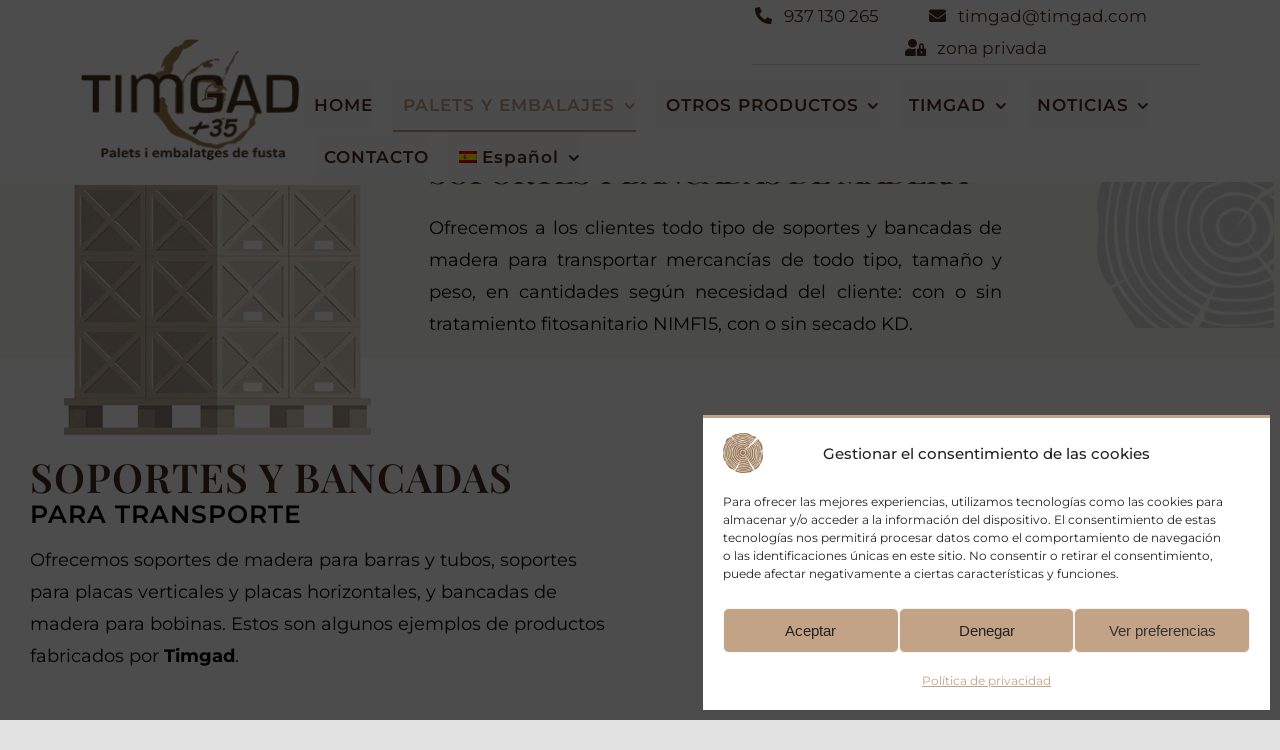

--- FILE ---
content_type: text/html; charset=UTF-8
request_url: https://timgad.com/embalaje-de-madera-para-exportacion/soportes-y-bancadas-de-madera/
body_size: 26525
content:
<!DOCTYPE html>
<html class="avada-html-layout-wide avada-html-header-position-top avada-is-100-percent-template" lang="es-ES">
<head>
<meta http-equiv="X-UA-Compatible" content="IE=edge" />
<meta http-equiv="Content-Type" content="text/html; charset=utf-8"/>
<meta name="viewport" content="width=device-width, initial-scale=1" />
<style id="awlb-live-editor">.fusion-builder-live .fusion-builder-live-toolbar .fusion-toolbar-nav > li.fusion-branding .fusion-builder-logo-wrapper .fusiona-avada-logo {background: url( https://qualitystudio.es/img/qs-logotheme.jpg ) no-repeat center !important;
background-size: contain !important;
width: 30px;
height: 30px;}.fusion-builder-live .fusion-builder-live-toolbar .fusion-toolbar-nav > li.fusion-branding .fusion-builder-logo-wrapper .fusiona-avada-logo:before {
display: none;
}</style><meta name='robots' content='index, follow, max-image-preview:large, max-snippet:-1, max-video-preview:-1' />
<!-- This site is optimized with the Yoast SEO plugin v26.8 - https://yoast.com/product/yoast-seo-wordpress/ -->
<title>Soportes y bancadas de madera para transporte - TIMGAD</title>
<meta name="description" content="Soportes y bancadas de madera: soporte para barras y tubos, soporte para placas verticales, soporte base para placas horizontales y bancadas para bobinas." />
<link rel="canonical" href="https://timgad.com/embalaje-de-madera-para-exportacion/soportes-y-bancadas-de-madera/" />
<meta property="og:locale" content="es_ES" />
<meta property="og:type" content="article" />
<meta property="og:title" content="Soportes y bancadas de madera para transporte - TIMGAD" />
<meta property="og:description" content="Soportes y bancadas de madera: soporte para barras y tubos, soporte para placas verticales, soporte base para placas horizontales y bancadas para bobinas." />
<meta property="og:url" content="https://timgad.com/embalaje-de-madera-para-exportacion/soportes-y-bancadas-de-madera/" />
<meta property="og:site_name" content="Palets y embalajes de madera a medida TIMGAD" />
<meta property="article:modified_time" content="2022-04-01T11:23:32+00:00" />
<meta property="og:image" content="https://timgad.com/wp-content/uploads/seccion-embalajes-palets.webp" />
<meta property="og:image:width" content="307" />
<meta property="og:image:height" content="250" />
<meta property="og:image:type" content="image/webp" />
<meta name="twitter:card" content="summary_large_image" />
<meta name="twitter:label1" content="Tiempo de lectura" />
<meta name="twitter:data1" content="40 minutos" />
<script type="application/ld+json" class="yoast-schema-graph">{"@context":"https://schema.org","@graph":[{"@type":"WebPage","@id":"https://timgad.com/embalaje-de-madera-para-exportacion/soportes-y-bancadas-de-madera/","url":"https://timgad.com/embalaje-de-madera-para-exportacion/soportes-y-bancadas-de-madera/","name":"Soportes y bancadas de madera para transporte - TIMGAD","isPartOf":{"@id":"https://timgad.com/#website"},"primaryImageOfPage":{"@id":"https://timgad.com/embalaje-de-madera-para-exportacion/soportes-y-bancadas-de-madera/#primaryimage"},"image":{"@id":"https://timgad.com/embalaje-de-madera-para-exportacion/soportes-y-bancadas-de-madera/#primaryimage"},"thumbnailUrl":"https://timgad.com/wp-content/uploads/seccion-embalajes-palets.webp","datePublished":"2021-12-30T14:37:45+00:00","dateModified":"2022-04-01T11:23:32+00:00","description":"Soportes y bancadas de madera: soporte para barras y tubos, soporte para placas verticales, soporte base para placas horizontales y bancadas para bobinas.","breadcrumb":{"@id":"https://timgad.com/embalaje-de-madera-para-exportacion/soportes-y-bancadas-de-madera/#breadcrumb"},"inLanguage":"es","potentialAction":[{"@type":"ReadAction","target":["https://timgad.com/embalaje-de-madera-para-exportacion/soportes-y-bancadas-de-madera/"]}]},{"@type":"ImageObject","inLanguage":"es","@id":"https://timgad.com/embalaje-de-madera-para-exportacion/soportes-y-bancadas-de-madera/#primaryimage","url":"https://timgad.com/wp-content/uploads/seccion-embalajes-palets.webp","contentUrl":"https://timgad.com/wp-content/uploads/seccion-embalajes-palets.webp","width":307,"height":250,"caption":"Embalaje de madera para exportación - TIMGAD"},{"@type":"BreadcrumbList","@id":"https://timgad.com/embalaje-de-madera-para-exportacion/soportes-y-bancadas-de-madera/#breadcrumb","itemListElement":[{"@type":"ListItem","position":1,"name":"Portada","item":"https://timgad.com/"},{"@type":"ListItem","position":2,"name":"Fabricación de embalajes de madera","item":"https://timgad.com/embalaje-de-madera-para-exportacion/"},{"@type":"ListItem","position":3,"name":"Soportes y bancadas de madera"}]},{"@type":"WebSite","@id":"https://timgad.com/#website","url":"https://timgad.com/","name":"Palets y embalajes de madera a medida TIMGAD","description":"Podemos asegurarle que en Timgad encontrará la solución de equipamiento de palets y embalajes de madera que está buscando su empresa.","publisher":{"@id":"https://timgad.com/#organization"},"potentialAction":[{"@type":"SearchAction","target":{"@type":"EntryPoint","urlTemplate":"https://timgad.com/?s={search_term_string}"},"query-input":{"@type":"PropertyValueSpecification","valueRequired":true,"valueName":"search_term_string"}}],"inLanguage":"es"},{"@type":"Organization","@id":"https://timgad.com/#organization","name":"Timgad, S.A.","url":"https://timgad.com/","logo":{"@type":"ImageObject","inLanguage":"es","@id":"https://timgad.com/#/schema/logo/image/","url":"https://timgad.com/wp-content/uploads/35-anys-timgad-footer.webp","contentUrl":"https://timgad.com/wp-content/uploads/35-anys-timgad-footer.webp","width":351,"height":115,"caption":"Timgad, S.A."},"image":{"@id":"https://timgad.com/#/schema/logo/image/"}}]}</script>
<!-- / Yoast SEO plugin. -->
<link rel="alternate" type="application/rss+xml" title="Palets y embalajes de madera a medida TIMGAD &raquo; Feed" href="https://timgad.com/feed/" />
<link rel="alternate" type="application/rss+xml" title="Palets y embalajes de madera a medida TIMGAD &raquo; Feed de los comentarios" href="https://timgad.com/comments/feed/" />
<link rel="icon" href="https://timgad.com/wp-content/uploads/favicon-64.png" type="image/png" />
<!-- Apple Touch Icon -->
<link rel="apple-touch-icon" sizes="180x180" href="https://timgad.com/wp-content/uploads/favicon-180.png" type="image/png">
<!-- Android Icon -->
<link rel="icon" sizes="192x192" href="https://timgad.com/wp-content/uploads/favicon-120.png" type="image/png">
<!-- MS Edge Icon -->
<meta name="msapplication-TileImage" content="https://timgad.com/wp-content/uploads/favicon-152.png" type="image/png">
<link rel="alternate" title="oEmbed (JSON)" type="application/json+oembed" href="https://timgad.com/wp-json/oembed/1.0/embed?url=https%3A%2F%2Ftimgad.com%2Fembalaje-de-madera-para-exportacion%2Fsoportes-y-bancadas-de-madera%2F" />
<link rel="alternate" title="oEmbed (XML)" type="text/xml+oembed" href="https://timgad.com/wp-json/oembed/1.0/embed?url=https%3A%2F%2Ftimgad.com%2Fembalaje-de-madera-para-exportacion%2Fsoportes-y-bancadas-de-madera%2F&#038;format=xml" />
<style id='wp-img-auto-sizes-contain-inline-css' type='text/css'>
img:is([sizes=auto i],[sizes^="auto," i]){contain-intrinsic-size:3000px 1500px}
/*# sourceURL=wp-img-auto-sizes-contain-inline-css */
</style>
<link rel='stylesheet' id='wpml-menu-item-0-css' href='//timgad.com/wp-content/cache/wpfc-minified/9j3ec8qv/4o1dv.css' type='text/css' media='all' />
<link rel='stylesheet' id='cmplz-general-css' href='//timgad.com/wp-content/cache/wpfc-minified/6mar9o5f/4o1dv.css' type='text/css' media='all' />
<link rel='stylesheet' id='filebird-document-library-frontend-css' href='//timgad.com/wp-content/cache/wpfc-minified/21pyjgeo/4o1dv.css' type='text/css' media='all' />
<link rel='stylesheet' id='child-style-css' href='//timgad.com/wp-content/cache/wpfc-minified/7jp522ft/4o1dv.css' type='text/css' media='all' />
<link rel='stylesheet' id='fusion-dynamic-css-css' href='//timgad.com/wp-content/cache/wpfc-minified/7c7nwmh3/4o1ex.css' type='text/css' media='all' />
<script type="text/javascript" id="wpml-cookie-js-extra">
/* <![CDATA[ */
var wpml_cookies = {"wp-wpml_current_language":{"value":"es","expires":1,"path":"/"}};
var wpml_cookies = {"wp-wpml_current_language":{"value":"es","expires":1,"path":"/"}};
//# sourceURL=wpml-cookie-js-extra
/* ]]> */
</script>
<script type="text/javascript" src="https://timgad.com/wp-content/plugins/sitepress-multilingual-cms/res/js/cookies/language-cookie.js" id="wpml-cookie-js" defer="defer" data-wp-strategy="defer"></script>
<script type="text/javascript" src="https://timgad.com/wp-includes/js/jquery/jquery.min.js" id="jquery-core-js"></script>
<script type="text/javascript" id="wp-goal-tracker-ga-js-extra">
/* <![CDATA[ */
var wpGoalTrackerGaEvents = {"pending":{"view_item":[],"begin_checkout":[],"add_to_cart":[],"view_cart":[],"purchase":[]}};
var wpGoalTrackerGa = {"version":"1.1.6","is_front_page":"","trackLinks":{"enabled":true,"type":"external"},"trackEmailLinks":"","pageSpeedTracking":"","click":[{"selector":"#driveclick","eventName":"QS Clic en calcular ruta","isRecommended":"","props":[],"id":5451},{"selector":".fusion-form-submit-field","eventName":"QS Enviar formulario","isRecommended":"","props":[],"id":5448},{"selector":"a[href^=mailto]","eventName":"QS Clic en el mail","isRecommended":"","props":[],"id":5449},{"selector":"a[href*=\"wa.me\"]","eventName":"QS Clic en whatsapp","isRecommended":"","props":[],"id":5450},{"selector":"a[href^=tel]","eventName":"QS Clic en el tel\u00e9fono","isRecommended":"","props":[],"id":5452}],"visibility":[],"pageTitle":"Soportes y bancadas de madera"};
//# sourceURL=wp-goal-tracker-ga-js-extra
/* ]]> */
</script>
<script type="text/javascript" src="https://timgad.com/wp-content/plugins/goal-tracker-ga/public/js/wp-goal-tracker-ga-public.js" id="wp-goal-tracker-ga-js"></script>
<link rel="https://api.w.org/" href="https://timgad.com/wp-json/" /><link rel="alternate" title="JSON" type="application/json" href="https://timgad.com/wp-json/wp/v2/pages/2045" /><meta name="generator" content="WPML ver:4.8.6 stt:8,2;" />
<!-- Global site tag (gtag.js) - Google Analytics -->
<script async src="https://www.googletagmanager.com/gtag/js?id=UA-41021055-1"></script>
<script>
window.dataLayer = window.dataLayer || [];
function gtag(){dataLayer.push(arguments);}
gtag("js", new Date());
gtag("config", "UA-41021055-1");
</script>		<link rel="manifest" href="https://timgad.com/wp-json/wp/v2/web-app-manifest">
<meta name="theme-color" content="#482d1d">
<meta name="apple-mobile-web-app-title" content="Timgad">
<meta name="application-name" content="Timgad">
<style>.cmplz-hidden {
display: none !important;
}</style><link rel="preload" href="https://timgad.com/wp-content/themes/Avada/includes/lib/assets/fonts/icomoon/awb-icons.woff" as="font" type="font/woff" crossorigin><link rel="preload" href="//timgad.com/wp-content/themes/Avada/includes/lib/assets/fonts/fontawesome/webfonts/fa-brands-400.woff2" as="font" type="font/woff2" crossorigin><link rel="preload" href="//timgad.com/wp-content/themes/Avada/includes/lib/assets/fonts/fontawesome/webfonts/fa-regular-400.woff2" as="font" type="font/woff2" crossorigin><link rel="preload" href="//timgad.com/wp-content/themes/Avada/includes/lib/assets/fonts/fontawesome/webfonts/fa-solid-900.woff2" as="font" type="font/woff2" crossorigin><style type="text/css" id="css-fb-visibility">@media screen and (max-width: 640px){.fusion-no-small-visibility{display:none !important;}body .sm-text-align-center{text-align:center !important;}body .sm-text-align-left{text-align:left !important;}body .sm-text-align-right{text-align:right !important;}body .sm-text-align-justify{text-align:justify !important;}body .sm-flex-align-center{justify-content:center !important;}body .sm-flex-align-flex-start{justify-content:flex-start !important;}body .sm-flex-align-flex-end{justify-content:flex-end !important;}body .sm-mx-auto{margin-left:auto !important;margin-right:auto !important;}body .sm-ml-auto{margin-left:auto !important;}body .sm-mr-auto{margin-right:auto !important;}body .fusion-absolute-position-small{position:absolute;width:100%;}.awb-sticky.awb-sticky-small{ position: sticky; top: var(--awb-sticky-offset,0); }}@media screen and (min-width: 641px) and (max-width: 1024px){.fusion-no-medium-visibility{display:none !important;}body .md-text-align-center{text-align:center !important;}body .md-text-align-left{text-align:left !important;}body .md-text-align-right{text-align:right !important;}body .md-text-align-justify{text-align:justify !important;}body .md-flex-align-center{justify-content:center !important;}body .md-flex-align-flex-start{justify-content:flex-start !important;}body .md-flex-align-flex-end{justify-content:flex-end !important;}body .md-mx-auto{margin-left:auto !important;margin-right:auto !important;}body .md-ml-auto{margin-left:auto !important;}body .md-mr-auto{margin-right:auto !important;}body .fusion-absolute-position-medium{position:absolute;width:100%;}.awb-sticky.awb-sticky-medium{ position: sticky; top: var(--awb-sticky-offset,0); }}@media screen and (min-width: 1025px){.fusion-no-large-visibility{display:none !important;}body .lg-text-align-center{text-align:center !important;}body .lg-text-align-left{text-align:left !important;}body .lg-text-align-right{text-align:right !important;}body .lg-text-align-justify{text-align:justify !important;}body .lg-flex-align-center{justify-content:center !important;}body .lg-flex-align-flex-start{justify-content:flex-start !important;}body .lg-flex-align-flex-end{justify-content:flex-end !important;}body .lg-mx-auto{margin-left:auto !important;margin-right:auto !important;}body .lg-ml-auto{margin-left:auto !important;}body .lg-mr-auto{margin-right:auto !important;}body .fusion-absolute-position-large{position:absolute;width:100%;}.awb-sticky.awb-sticky-large{ position: sticky; top: var(--awb-sticky-offset,0); }}</style><style type="text/css" id="fusion-branding-style">#wpadminbar .avada-menu > .ab-item:before,#wpadminbar > #wp-toolbar #wp-admin-bar-fb-edit > .ab-item:before {background: url( https://qualitystudio.es/img/qs-logotheme-20.jpg ) no-repeat center !important;background-size: auto !important;content: "" !important;
padding: 2px 0;
width: 20px;
height: 20px;
background-size: contain !important;}</style>		<script type="text/javascript">
var doc = document.documentElement;
doc.setAttribute( 'data-useragent', navigator.userAgent );
</script>
<style id='global-styles-inline-css' type='text/css'>
:root{--wp--preset--aspect-ratio--square: 1;--wp--preset--aspect-ratio--4-3: 4/3;--wp--preset--aspect-ratio--3-4: 3/4;--wp--preset--aspect-ratio--3-2: 3/2;--wp--preset--aspect-ratio--2-3: 2/3;--wp--preset--aspect-ratio--16-9: 16/9;--wp--preset--aspect-ratio--9-16: 9/16;--wp--preset--color--black: #000000;--wp--preset--color--cyan-bluish-gray: #abb8c3;--wp--preset--color--white: #ffffff;--wp--preset--color--pale-pink: #f78da7;--wp--preset--color--vivid-red: #cf2e2e;--wp--preset--color--luminous-vivid-orange: #ff6900;--wp--preset--color--luminous-vivid-amber: #fcb900;--wp--preset--color--light-green-cyan: #7bdcb5;--wp--preset--color--vivid-green-cyan: #00d084;--wp--preset--color--pale-cyan-blue: #8ed1fc;--wp--preset--color--vivid-cyan-blue: #0693e3;--wp--preset--color--vivid-purple: #9b51e0;--wp--preset--color--awb-color-1: #472d1d;--wp--preset--color--awb-color-2: #c2a386;--wp--preset--color--awb-color-3: #a97c4f;--wp--preset--color--awb-color-4: #faf9f7;--wp--preset--color--awb-color-5: #ffffff;--wp--preset--color--awb-color-6: #000000;--wp--preset--color--awb-color-7: #212934;--wp--preset--color--awb-color-8: #000000;--wp--preset--color--awb-color-custom-10: #65bc7b;--wp--preset--color--awb-color-custom-11: #333333;--wp--preset--color--awb-color-custom-12: rgba(242,243,245,0.7);--wp--preset--color--awb-color-custom-13: #9ea0a4;--wp--preset--color--awb-color-custom-14: rgba(255,255,255,0.8);--wp--preset--color--awb-color-custom-15: #1d242d;--wp--preset--color--awb-color-custom-16: #26303e;--wp--preset--color--awb-color-custom-17: rgba(242,243,245,0.8);--wp--preset--color--awb-color-custom-18: #c2a386;--wp--preset--gradient--vivid-cyan-blue-to-vivid-purple: linear-gradient(135deg,rgb(6,147,227) 0%,rgb(155,81,224) 100%);--wp--preset--gradient--light-green-cyan-to-vivid-green-cyan: linear-gradient(135deg,rgb(122,220,180) 0%,rgb(0,208,130) 100%);--wp--preset--gradient--luminous-vivid-amber-to-luminous-vivid-orange: linear-gradient(135deg,rgb(252,185,0) 0%,rgb(255,105,0) 100%);--wp--preset--gradient--luminous-vivid-orange-to-vivid-red: linear-gradient(135deg,rgb(255,105,0) 0%,rgb(207,46,46) 100%);--wp--preset--gradient--very-light-gray-to-cyan-bluish-gray: linear-gradient(135deg,rgb(238,238,238) 0%,rgb(169,184,195) 100%);--wp--preset--gradient--cool-to-warm-spectrum: linear-gradient(135deg,rgb(74,234,220) 0%,rgb(151,120,209) 20%,rgb(207,42,186) 40%,rgb(238,44,130) 60%,rgb(251,105,98) 80%,rgb(254,248,76) 100%);--wp--preset--gradient--blush-light-purple: linear-gradient(135deg,rgb(255,206,236) 0%,rgb(152,150,240) 100%);--wp--preset--gradient--blush-bordeaux: linear-gradient(135deg,rgb(254,205,165) 0%,rgb(254,45,45) 50%,rgb(107,0,62) 100%);--wp--preset--gradient--luminous-dusk: linear-gradient(135deg,rgb(255,203,112) 0%,rgb(199,81,192) 50%,rgb(65,88,208) 100%);--wp--preset--gradient--pale-ocean: linear-gradient(135deg,rgb(255,245,203) 0%,rgb(182,227,212) 50%,rgb(51,167,181) 100%);--wp--preset--gradient--electric-grass: linear-gradient(135deg,rgb(202,248,128) 0%,rgb(113,206,126) 100%);--wp--preset--gradient--midnight: linear-gradient(135deg,rgb(2,3,129) 0%,rgb(40,116,252) 100%);--wp--preset--font-size--small: 13.5px;--wp--preset--font-size--medium: 20px;--wp--preset--font-size--large: 27px;--wp--preset--font-size--x-large: 42px;--wp--preset--font-size--normal: 18px;--wp--preset--font-size--xlarge: 36px;--wp--preset--font-size--huge: 54px;--wp--preset--spacing--20: 0.44rem;--wp--preset--spacing--30: 0.67rem;--wp--preset--spacing--40: 1rem;--wp--preset--spacing--50: 1.5rem;--wp--preset--spacing--60: 2.25rem;--wp--preset--spacing--70: 3.38rem;--wp--preset--spacing--80: 5.06rem;--wp--preset--shadow--natural: 6px 6px 9px rgba(0, 0, 0, 0.2);--wp--preset--shadow--deep: 12px 12px 50px rgba(0, 0, 0, 0.4);--wp--preset--shadow--sharp: 6px 6px 0px rgba(0, 0, 0, 0.2);--wp--preset--shadow--outlined: 6px 6px 0px -3px rgb(255, 255, 255), 6px 6px rgb(0, 0, 0);--wp--preset--shadow--crisp: 6px 6px 0px rgb(0, 0, 0);}:where(.is-layout-flex){gap: 0.5em;}:where(.is-layout-grid){gap: 0.5em;}body .is-layout-flex{display: flex;}.is-layout-flex{flex-wrap: wrap;align-items: center;}.is-layout-flex > :is(*, div){margin: 0;}body .is-layout-grid{display: grid;}.is-layout-grid > :is(*, div){margin: 0;}:where(.wp-block-columns.is-layout-flex){gap: 2em;}:where(.wp-block-columns.is-layout-grid){gap: 2em;}:where(.wp-block-post-template.is-layout-flex){gap: 1.25em;}:where(.wp-block-post-template.is-layout-grid){gap: 1.25em;}.has-black-color{color: var(--wp--preset--color--black) !important;}.has-cyan-bluish-gray-color{color: var(--wp--preset--color--cyan-bluish-gray) !important;}.has-white-color{color: var(--wp--preset--color--white) !important;}.has-pale-pink-color{color: var(--wp--preset--color--pale-pink) !important;}.has-vivid-red-color{color: var(--wp--preset--color--vivid-red) !important;}.has-luminous-vivid-orange-color{color: var(--wp--preset--color--luminous-vivid-orange) !important;}.has-luminous-vivid-amber-color{color: var(--wp--preset--color--luminous-vivid-amber) !important;}.has-light-green-cyan-color{color: var(--wp--preset--color--light-green-cyan) !important;}.has-vivid-green-cyan-color{color: var(--wp--preset--color--vivid-green-cyan) !important;}.has-pale-cyan-blue-color{color: var(--wp--preset--color--pale-cyan-blue) !important;}.has-vivid-cyan-blue-color{color: var(--wp--preset--color--vivid-cyan-blue) !important;}.has-vivid-purple-color{color: var(--wp--preset--color--vivid-purple) !important;}.has-black-background-color{background-color: var(--wp--preset--color--black) !important;}.has-cyan-bluish-gray-background-color{background-color: var(--wp--preset--color--cyan-bluish-gray) !important;}.has-white-background-color{background-color: var(--wp--preset--color--white) !important;}.has-pale-pink-background-color{background-color: var(--wp--preset--color--pale-pink) !important;}.has-vivid-red-background-color{background-color: var(--wp--preset--color--vivid-red) !important;}.has-luminous-vivid-orange-background-color{background-color: var(--wp--preset--color--luminous-vivid-orange) !important;}.has-luminous-vivid-amber-background-color{background-color: var(--wp--preset--color--luminous-vivid-amber) !important;}.has-light-green-cyan-background-color{background-color: var(--wp--preset--color--light-green-cyan) !important;}.has-vivid-green-cyan-background-color{background-color: var(--wp--preset--color--vivid-green-cyan) !important;}.has-pale-cyan-blue-background-color{background-color: var(--wp--preset--color--pale-cyan-blue) !important;}.has-vivid-cyan-blue-background-color{background-color: var(--wp--preset--color--vivid-cyan-blue) !important;}.has-vivid-purple-background-color{background-color: var(--wp--preset--color--vivid-purple) !important;}.has-black-border-color{border-color: var(--wp--preset--color--black) !important;}.has-cyan-bluish-gray-border-color{border-color: var(--wp--preset--color--cyan-bluish-gray) !important;}.has-white-border-color{border-color: var(--wp--preset--color--white) !important;}.has-pale-pink-border-color{border-color: var(--wp--preset--color--pale-pink) !important;}.has-vivid-red-border-color{border-color: var(--wp--preset--color--vivid-red) !important;}.has-luminous-vivid-orange-border-color{border-color: var(--wp--preset--color--luminous-vivid-orange) !important;}.has-luminous-vivid-amber-border-color{border-color: var(--wp--preset--color--luminous-vivid-amber) !important;}.has-light-green-cyan-border-color{border-color: var(--wp--preset--color--light-green-cyan) !important;}.has-vivid-green-cyan-border-color{border-color: var(--wp--preset--color--vivid-green-cyan) !important;}.has-pale-cyan-blue-border-color{border-color: var(--wp--preset--color--pale-cyan-blue) !important;}.has-vivid-cyan-blue-border-color{border-color: var(--wp--preset--color--vivid-cyan-blue) !important;}.has-vivid-purple-border-color{border-color: var(--wp--preset--color--vivid-purple) !important;}.has-vivid-cyan-blue-to-vivid-purple-gradient-background{background: var(--wp--preset--gradient--vivid-cyan-blue-to-vivid-purple) !important;}.has-light-green-cyan-to-vivid-green-cyan-gradient-background{background: var(--wp--preset--gradient--light-green-cyan-to-vivid-green-cyan) !important;}.has-luminous-vivid-amber-to-luminous-vivid-orange-gradient-background{background: var(--wp--preset--gradient--luminous-vivid-amber-to-luminous-vivid-orange) !important;}.has-luminous-vivid-orange-to-vivid-red-gradient-background{background: var(--wp--preset--gradient--luminous-vivid-orange-to-vivid-red) !important;}.has-very-light-gray-to-cyan-bluish-gray-gradient-background{background: var(--wp--preset--gradient--very-light-gray-to-cyan-bluish-gray) !important;}.has-cool-to-warm-spectrum-gradient-background{background: var(--wp--preset--gradient--cool-to-warm-spectrum) !important;}.has-blush-light-purple-gradient-background{background: var(--wp--preset--gradient--blush-light-purple) !important;}.has-blush-bordeaux-gradient-background{background: var(--wp--preset--gradient--blush-bordeaux) !important;}.has-luminous-dusk-gradient-background{background: var(--wp--preset--gradient--luminous-dusk) !important;}.has-pale-ocean-gradient-background{background: var(--wp--preset--gradient--pale-ocean) !important;}.has-electric-grass-gradient-background{background: var(--wp--preset--gradient--electric-grass) !important;}.has-midnight-gradient-background{background: var(--wp--preset--gradient--midnight) !important;}.has-small-font-size{font-size: var(--wp--preset--font-size--small) !important;}.has-medium-font-size{font-size: var(--wp--preset--font-size--medium) !important;}.has-large-font-size{font-size: var(--wp--preset--font-size--large) !important;}.has-x-large-font-size{font-size: var(--wp--preset--font-size--x-large) !important;}
/*# sourceURL=global-styles-inline-css */
</style>
</head>
<body class="wp-singular page-template page-template-100-width page-template-100-width-php page page-id-2045 page-child parent-pageid-2353 wp-theme-Avada wp-child-theme-Timgad-Child-Theme fusion-image-hovers fusion-pagination-sizing fusion-button_type-flat fusion-button_span-no fusion-button_gradient-linear avada-image-rollover-circle-no avada-image-rollover-yes avada-image-rollover-direction-center_horiz fusion-body ltr fusion-sticky-header no-tablet-sticky-header no-mobile-sticky-header no-mobile-slidingbar no-mobile-totop fusion-disable-outline fusion-sub-menu-fade mobile-logo-pos-left layout-wide-mode avada-has-boxed-modal-shadow- layout-scroll-offset-full avada-has-zero-margin-offset-top fusion-top-header menu-text-align-center mobile-menu-design-classic fusion-show-pagination-text fusion-header-layout-v3 avada-responsive avada-footer-fx-none avada-menu-highlight-style-bar fusion-search-form-clean fusion-main-menu-search-overlay fusion-avatar-circle avada-dropdown-styles avada-blog-layout-large avada-blog-archive-layout-grid avada-header-shadow-no avada-menu-icon-position-left avada-has-megamenu-shadow avada-has-mobile-menu-search avada-has-main-nav-search-icon avada-has-megamenu-item-divider avada-has-breadcrumb-mobile-hidden avada-has-titlebar-bar_and_content avada-header-border-color-full-transparent avada-has-pagination-width_height avada-flyout-menu-direction-fade avada-ec-views-v1" data-awb-post-id="2045">
<a class="skip-link screen-reader-text" href="#content">Saltar al contenido</a>
<div id="boxed-wrapper">
<div id="wrapper" class="fusion-wrapper">
<div id="home" style="position:relative;top:-1px;"></div>
<div class="fusion-tb-header"><div class="fusion-fullwidth fullwidth-box fusion-builder-row-1 fusion-flex-container hundred-percent-fullwidth non-hundred-percent-height-scrolling fusion-no-small-visibility fusion-sticky-container fusion-custom-z-index fusion-absolute-container fusion-absolute-position-small fusion-absolute-position-medium fusion-absolute-position-large" style="--awb-border-color:#c2a386;--awb-border-radius-top-left:0px;--awb-border-radius-top-right:0px;--awb-border-radius-bottom-right:0px;--awb-border-radius-bottom-left:0px;--awb-z-index:152;--awb-padding-top:0px;--awb-padding-right:80px;--awb-padding-bottom:0px;--awb-padding-left:80px;--awb-padding-top-small:20px;--awb-padding-right-small:30px;--awb-padding-bottom-small:20px;--awb-padding-left-small:30px;--awb-background-image:linear-gradient(180deg, #ffffff 0%,#ffffff 100%);--awb-sticky-background-color:#ffffff !important;--awb-flex-wrap:wrap;" data-transition-offset="0" data-scroll-offset="0" data-sticky-small-visibility="1" data-sticky-medium-visibility="1" data-sticky-large-visibility="1" ><div class="fusion-builder-row fusion-row fusion-flex-align-items-stretch fusion-flex-content-wrap" style="width:calc( 100% + 0px ) !important;max-width:calc( 100% + 0px ) !important;margin-left: calc(-0px / 2 );margin-right: calc(-0px / 2 );"><div class="fusion-layout-column fusion_builder_column fusion-builder-column-0 fusion_builder_column_1_5 1_5 fusion-flex-column fusion-flex-align-self-center" style="--awb-bg-size:cover;--awb-width-large:20%;--awb-margin-top-large:25px;--awb-spacing-right-large:0px;--awb-margin-bottom-large:0px;--awb-spacing-left-large:0px;--awb-width-medium:20%;--awb-order-medium:0;--awb-spacing-right-medium:0px;--awb-spacing-left-medium:0px;--awb-width-small:50%;--awb-order-small:0;--awb-spacing-right-small:0px;--awb-margin-bottom-small:0px;--awb-spacing-left-small:0px;"><div class="fusion-column-wrapper fusion-column-has-shadow fusion-flex-justify-content-center fusion-content-layout-column"><div class="fusion-image-element sm-text-align-left" style="text-align:center;--awb-margin-bottom:10px;--awb-caption-title-font-family:var(--h2_typography-font-family);--awb-caption-title-font-weight:var(--h2_typography-font-weight);--awb-caption-title-font-style:var(--h2_typography-font-style);--awb-caption-title-size:var(--h2_typography-font-size);--awb-caption-title-transform:var(--h2_typography-text-transform);--awb-caption-title-line-height:var(--h2_typography-line-height);--awb-caption-title-letter-spacing:var(--h2_typography-letter-spacing);"><span class=" has-fusion-standard-logo has-fusion-mobile-logo fusion-imageframe imageframe-none imageframe-1 hover-type-none"><a class="fusion-no-lightbox" href="https://timgad.com/" target="_self"><img decoding="async" src="https://timgad.com/wp-content/uploads/Logo-Timgad-2025.webp" srcset="https://timgad.com/wp-content/uploads/Logo-Timgad-2025.webp 1x, https://timgad.com/wp-content/uploads/Logo-Timgad-2025x2-1.webp 2x" style="max-height:127px;height:auto;" retina_url="https://timgad.com/wp-content/uploads/Logo-Timgad-2025x2-1.webp" width="226" height="127" class="img-responsive fusion-standard-logo" alt="Palets y embalajes de madera a medida TIMGAD Logo" /><img decoding="async" src="https://timgad.com/wp-content/uploads/Logo-Timgad-2025.webp" srcset="https://timgad.com/wp-content/uploads/Logo-Timgad-2025.webp 1x, https://timgad.com/wp-content/uploads/Logo-Timgad-2025x2-1.webp 2x" style="max-height:127px;height:auto;" retina_url="https://timgad.com/wp-content/uploads/Logo-Timgad-2025x2-1.webp" width="226" height="127" class="img-responsive fusion-mobile-logo" alt="Palets y embalajes de madera a medida TIMGAD Logo" /></a></span></div></div></div><div class="fusion-layout-column fusion_builder_column fusion-builder-column-1 fusion_builder_column_4_5 4_5 fusion-flex-column fusion-flex-align-self-center fusion-no-small-visibility" style="--awb-bg-size:cover;--awb-width-large:80%;--awb-margin-top-large:0px;--awb-spacing-right-large:0px;--awb-margin-bottom-large:0px;--awb-spacing-left-large:0px;--awb-width-medium:80%;--awb-order-medium:0;--awb-spacing-right-medium:0px;--awb-spacing-left-medium:0px;--awb-width-small:100%;--awb-order-small:0;--awb-spacing-right-small:0px;--awb-margin-bottom-small:0px;--awb-spacing-left-small:0px;"><div class="fusion-column-wrapper fusion-column-has-shadow fusion-flex-justify-content-center fusion-content-layout-row"><div class="fusion-builder-row fusion-builder-row-inner fusion-row fusion-flex-align-items-stretch fusion-flex-content-wrap" style="width:calc( 100% + 0px ) !important;max-width:calc( 100% + 0px ) !important;margin-left: calc(-0px / 2 );margin-right: calc(-0px / 2 );"><div class="fusion-layout-column fusion_builder_column_inner fusion-builder-nested-column-0 fusion_builder_column_inner_1_2 1_2 fusion-flex-column fusion-flex-align-self-center" style="--awb-bg-size:cover;--awb-width-large:50%;--awb-margin-top-large:0px;--awb-spacing-right-large:0px;--awb-margin-bottom-large:0px;--awb-spacing-left-large:0px;--awb-width-medium:33.333333333333%;--awb-order-medium:0;--awb-spacing-right-medium:0px;--awb-spacing-left-medium:0px;--awb-width-small:100%;--awb-order-small:0;--awb-spacing-right-small:0px;--awb-spacing-left-small:0px;" data-scroll-devices="small-visibility,medium-visibility,large-visibility"><div class="fusion-column-wrapper fusion-column-has-shadow fusion-flex-justify-content-center fusion-content-layout-column"></div></div><div class="fusion-layout-column fusion_builder_column_inner fusion-builder-nested-column-1 fusion_builder_column_inner_1_2 1_2 fusion-flex-column fusion-flex-align-self-center" style="--awb-bg-size:cover;--awb-border-color:rgba(194,163,134,0.39);--awb-border-bottom:1px;--awb-border-style:solid;--awb-width-large:50%;--awb-margin-top-large:0px;--awb-spacing-right-large:0px;--awb-margin-bottom-large:0px;--awb-spacing-left-large:0px;--awb-width-medium:66.666666666667%;--awb-order-medium:0;--awb-spacing-right-medium:0px;--awb-spacing-left-medium:0px;--awb-width-small:100%;--awb-order-small:0;--awb-spacing-right-small:0px;--awb-spacing-left-small:0px;" data-scroll-devices="small-visibility,medium-visibility,large-visibility"><div class="fusion-column-wrapper fusion-column-has-shadow fusion-flex-justify-content-center fusion-content-layout-row"><div style="text-align:right;"><a class="fusion-button button-flat fusion-button-default-size button-custom fusion-button-default button-1 fusion-button-span-yes fusion-button-default-type" style="--button_accent_color:#472d1d;--button_border_color:#ffffff;--button_accent_hover_color:#c2a386;--button_border_hover_color:rgba(255,255,255,0.8);--button_gradient_top_color:rgba(0,0,0,0);--button_gradient_bottom_color:rgba(0,0,0,0);--button_gradient_top_color_hover:rgba(90,168,108,0);--button_gradient_bottom_color_hover:rgba(90,168,108,0);--button_font_size:17px;--button_line_height:20px;--button_padding-top:0px;--button_padding-right:0px;--button_padding-bottom:0px;--button_padding-left:0px;--button_typography-letter-spacing:0px;--button_typography-font-family:&quot;Montserrat&quot;;--button_typography-font-style:normal;--button_typography-font-weight:400;--button_margin-right:50px;width:calc(100% - 50px);" target="_self" href="tel:937130265"><i class="fa-phone-alt fas awb-button__icon awb-button__icon--default button-icon-left" aria-hidden="true"></i><span class="fusion-button-text awb-button__text awb-button__text--default">937 130 265</span></a></div><div style="text-align:center;"><a class="fusion-button button-flat fusion-button-default-size button-custom fusion-button-default button-2 fusion-button-span-yes fusion-button-default-type" style="--button_accent_color:#472d1d;--button_border_color:#ffffff;--button_accent_hover_color:#c2a386;--button_border_hover_color:rgba(255,255,255,0.8);--button_border_width-top:0px;--button_border_width-right:0px;--button_border_width-bottom:0px;--button_border_width-left:0px;--button-border-radius-top-left:0;--button-border-radius-top-right:0;--button-border-radius-bottom-right:0;--button-border-radius-bottom-left:0;--button_gradient_top_color:rgba(0,0,0,0);--button_gradient_bottom_color:rgba(0,0,0,0);--button_gradient_top_color_hover:rgba(225,232,253,0);--button_gradient_bottom_color_hover:rgba(225,232,253,0);--button_text_transform:lowercase;--button_font_size:17px;--button_line_height:20px;--button_padding-top:0px;--button_padding-right:0px;--button_padding-bottom:0px;--button_padding-left:0px;--button_typography-letter-spacing:0px;--button_typography-font-family:&quot;Montserrat&quot;;--button_typography-font-style:normal;--button_typography-font-weight:400;--button_margin-right:50px;width:calc(100% - 50px);" target="_self" href="mailto:timgad@timgad.com"><i class="fa-envelope fas awb-button__icon awb-button__icon--default button-icon-left" aria-hidden="true"></i><span class="fusion-button-text awb-button__text awb-button__text--default">timgad@timgad.com</span></a></div><div style="text-align:center;"><a class="fusion-button button-flat fusion-button-default-size button-custom fusion-button-default button-3 fusion-button-span-yes fusion-button-default-type" style="--button_accent_color:#472d1d;--button_border_color:#ffffff;--button_accent_hover_color:#c2a386;--button_border_hover_color:rgba(255,255,255,0.8);--button_border_width-top:0px;--button_border_width-right:0px;--button_border_width-bottom:0px;--button_border_width-left:0px;--button-border-radius-top-left:0;--button-border-radius-top-right:0;--button-border-radius-bottom-right:0;--button-border-radius-bottom-left:0;--button_gradient_top_color:rgba(0,0,0,0);--button_gradient_bottom_color:rgba(0,0,0,0);--button_gradient_top_color_hover:rgba(225,232,253,0);--button_gradient_bottom_color_hover:rgba(225,232,253,0);--button_text_transform:lowercase;--button_font_size:17px;--button_line_height:20px;--button_padding-top:0px;--button_padding-right:0px;--button_padding-bottom:0px;--button_padding-left:0px;--button_typography-letter-spacing:0px;--button_typography-font-family:&quot;Montserrat&quot;;--button_typography-font-style:normal;--button_typography-font-weight:400;" target="_self" href="https://timgad.com/login/"><i class="fa-user-lock fas awb-button__icon awb-button__icon--default button-icon-left" aria-hidden="true"></i><span class="fusion-button-text awb-button__text awb-button__text--default">Zona privada</span></a></div></div></div></div><nav class="awb-menu awb-menu_row awb-menu_em-hover mobile-mode-collapse-to-button awb-menu_icons-left awb-menu_dc-yes mobile-trigger-fullwidth-off awb-menu_mobile-toggle awb-menu_indent-left mobile-size-full-absolute loading mega-menu-loading awb-menu_desktop awb-menu_dropdown awb-menu_expand-right awb-menu_transition-opacity" style="--awb-font-size:17px;--awb-margin-top:15px;--awb-text-transform:none;--awb-bg:rgba(253,254,254,0.82);--awb-gap:20px;--awb-align-items:flex-start;--awb-items-padding-top:10px;--awb-items-padding-bottom:10px;--awb-items-padding-left:10px;--awb-border-color:#c2a386;--awb-color:#472d1d;--awb-letter-spacing:1px;--awb-active-color:#c2a386;--awb-active-bg:rgba(245,239,226,0);--awb-active-border-bottom:2px;--awb-active-border-color:#c2a386;--awb-submenu-color:#472d1d;--awb-submenu-bg:#ffffff;--awb-submenu-sep-color:rgba(0,0,0,0);--awb-submenu-items-padding-top:8px;--awb-submenu-items-padding-bottom:8px;--awb-submenu-border-radius-top-left:0px;--awb-submenu-border-radius-top-right:0px;--awb-submenu-border-radius-bottom-right:0px;--awb-submenu-border-radius-bottom-left:0px;--awb-submenu-active-bg:#977452;--awb-submenu-active-color:#ffffff;--awb-submenu-font-size:15px;--awb-submenu-text-transform:none;--awb-icons-color:#000000;--awb-icons-hover-color:#c2a386;--awb-main-justify-content:flex-start;--awb-mobile-nav-button-align-hor:flex-end;--awb-mobile-nav-items-height:55;--awb-mobile-active-bg:#65bc7b;--awb-mobile-active-color:#ffffff;--awb-mobile-trigger-font-size:25px;--awb-mobile-trigger-color:#000000;--awb-mobile-trigger-background-color:rgba(255,255,255,0);--awb-mobile-nav-trigger-bottom-margin:20px;--awb-mobile-sep-color:#ffffff;--awb-mobile-justify:flex-start;--awb-mobile-caret-left:auto;--awb-mobile-caret-right:0;--awb-box-shadow:0px 3px 10px 0px rgba(0,0,0,0.03);;--awb-fusion-font-family-typography:&quot;Montserrat&quot;;--awb-fusion-font-style-typography:normal;--awb-fusion-font-weight-typography:600;--awb-fusion-font-family-submenu-typography:inherit;--awb-fusion-font-style-submenu-typography:normal;--awb-fusion-font-weight-submenu-typography:400;--awb-fusion-font-family-mobile-typography:inherit;--awb-fusion-font-style-mobile-typography:normal;--awb-fusion-font-weight-mobile-typography:400;" aria-label="Cabecera" data-breakpoint="640" data-count="0" data-transition-type="left" data-transition-time="300" data-expand="right"><button type="button" class="awb-menu__m-toggle" aria-expanded="false" aria-controls="menu-cabecera"><span class="awb-menu__m-toggle-inner"><span class="collapsed-nav-text">Go to...</span><span class="awb-menu__m-collapse-icon"><span class="awb-menu__m-collapse-icon-open fa-bars fas"></span><span class="awb-menu__m-collapse-icon-close fa-times fas"></span></span></span></button><ul id="menu-cabecera" class="fusion-menu awb-menu__main-ul awb-menu__main-ul_row"><li  id="menu-item-749"  class="menu-item menu-item-type-post_type menu-item-object-page menu-item-home menu-item-749 awb-menu__li awb-menu__main-li awb-menu__main-li_regular"  data-item-id="749"><span class="awb-menu__main-background-default awb-menu__main-background-default_left"></span><span class="awb-menu__main-background-active awb-menu__main-background-active_left"></span><a  href="https://timgad.com/" class="awb-menu__main-a awb-menu__main-a_regular"><span class="menu-text">HOME</span></a></li><li  id="menu-item-2411"  class="menu-item menu-item-type-post_type menu-item-object-page current-menu-ancestor current_page_ancestor menu-item-has-children menu-item-2411 awb-menu__li awb-menu__main-li awb-menu__main-li_regular fusion-megamenu-menu "  data-item-id="2411"><span class="awb-menu__main-background-default awb-menu__main-background-default_left"></span><span class="awb-menu__main-background-active awb-menu__main-background-active_left"></span><a  href="https://timgad.com/palets/" class="awb-menu__main-a awb-menu__main-a_regular"><span class="menu-text">PALETS Y EMBALAJES</span><span class="awb-menu__open-nav-submenu-hover"></span></a><button type="button" aria-label="Open submenu of PALETS Y EMBALAJES" aria-expanded="false" class="awb-menu__open-nav-submenu_mobile awb-menu__open-nav-submenu_main"></button><div class="fusion-megamenu-wrapper fusion-columns-3 columns-per-row-3 columns-3 col-span-12 fusion-megamenu-fullwidth"><div class="row"><div class="fusion-megamenu-holder" style="width:100vw;" data-width="100vw"><ul class="fusion-megamenu"><li  id="menu-item-2303"  class="menu-item menu-item-type-post_type menu-item-object-page menu-item-has-children menu-item-2303 awb-menu__li fusion-megamenu-submenu menu-item-has-link fusion-megamenu-columns-3 col-lg-4 col-md-4 col-sm-4" ><div class='fusion-megamenu-title'><a class="awb-justify-title" href="https://timgad.com/palets-de-madera/">Fabricación de palets</a></div><ul class="sub-menu deep-level"><li  id="menu-item-1672"  class="menu-item menu-item-type-post_type menu-item-object-page menu-item-1672 awb-menu__li" ><a  href="https://timgad.com/palets-de-madera/palets-de-madera-nuevos/" class="awb-menu__sub-a"><span><span class="fusion-megamenu-bullet"></span>Palets nuevos de medida estándar</span></a></li><li  id="menu-item-1878"  class="menu-item menu-item-type-post_type menu-item-object-page menu-item-1878 awb-menu__li" ><a  href="https://timgad.com/palets-de-madera/palets-a-medida-barcelona/" class="awb-menu__sub-a"><span><span class="fusion-megamenu-bullet"></span>Palets nuevos a medida</span></a></li><li  id="menu-item-1930"  class="menu-item menu-item-type-post_type menu-item-object-page menu-item-1930 awb-menu__li" ><a  href="https://timgad.com/palets-de-madera/fabricacion-de-palets/" class="awb-menu__sub-a"><span><span class="fusion-megamenu-bullet"></span>Palets de medidas especiales, sin límite de tamaño</span></a></li><li  id="menu-item-1947"  class="menu-item menu-item-type-post_type menu-item-object-page menu-item-1947 awb-menu__li" ><a  href="https://timgad.com/palets-de-madera/palets-plataforma/" class="awb-menu__sub-a"><span><span class="fusion-megamenu-bullet"></span>Palets plataforma</span></a></li><li  id="menu-item-1981"  class="menu-item menu-item-type-post_type menu-item-object-page menu-item-1981 awb-menu__li" ><a  href="https://timgad.com/palets-de-madera/base-para-rack-industrial/" class="awb-menu__sub-a"><span><span class="fusion-megamenu-bullet"></span>Racks selectivos con base de madera</span></a></li></ul></li><li  id="menu-item-2360"  class="menu-item menu-item-type-post_type menu-item-object-page current-page-ancestor current-menu-ancestor current-menu-parent current-page-parent current_page_parent current_page_ancestor menu-item-has-children menu-item-2360 awb-menu__li fusion-megamenu-submenu menu-item-has-link fusion-megamenu-columns-3 col-lg-4 col-md-4 col-sm-4" ><div class='fusion-megamenu-title'><a class="awb-justify-title" href="https://timgad.com/embalaje-de-madera-para-exportacion/">Fabricación de embalajes de madera</a></div><ul class="sub-menu deep-level"><li  id="menu-item-2025"  class="menu-item menu-item-type-post_type menu-item-object-page menu-item-2025 awb-menu__li" ><a  href="https://timgad.com/embalaje-de-madera-para-exportacion/fabricante-de-cajas-de-madera/" class="awb-menu__sub-a"><span><span class="fusion-megamenu-bullet"></span>Cajas de madera</span></a></li><li  id="menu-item-2024"  class="menu-item menu-item-type-post_type menu-item-object-page menu-item-2024 awb-menu__li" ><a  href="https://timgad.com/embalaje-de-madera-para-exportacion/jaulas-de-madera/" class="awb-menu__sub-a"><span><span class="fusion-megamenu-bullet"></span>Jaulas de madera</span></a></li><li  id="menu-item-2043"  class="menu-item menu-item-type-post_type menu-item-object-page menu-item-2043 awb-menu__li" ><a  href="https://timgad.com/embalaje-de-madera-para-exportacion/bases-de-madera-para-transporte/" class="awb-menu__sub-a"><span><span class="fusion-megamenu-bullet"></span>Bases de madera</span></a></li><li  id="menu-item-2055"  class="menu-item menu-item-type-post_type menu-item-object-page current-menu-item page_item page-item-2045 current_page_item menu-item-2055 awb-menu__li" ><a  href="https://timgad.com/embalaje-de-madera-para-exportacion/soportes-y-bancadas-de-madera/" class="awb-menu__sub-a" aria-current="page"><span><span class="fusion-megamenu-bullet"></span>Soportes y bancadas de madera</span></a></li><li  id="menu-item-2066"  class="menu-item menu-item-type-post_type menu-item-object-page menu-item-2066 awb-menu__li" ><a  href="https://timgad.com/embalaje-de-madera-para-exportacion/collares-para-palets-de-madera/" class="awb-menu__sub-a"><span><span class="fusion-megamenu-bullet"></span>Módulos plegables</span></a></li></ul></li><li  id="menu-item-2367"  class="menu-item menu-item-type-post_type menu-item-object-page menu-item-has-children menu-item-2367 awb-menu__li fusion-megamenu-submenu menu-item-has-link fusion-megamenu-columns-3 col-lg-4 col-md-4 col-sm-4" ><div class='fusion-megamenu-title'><a class="awb-justify-title" href="https://timgad.com/tratamiento-termico-de-palets/">Servicios relacionados</a></div><ul class="sub-menu deep-level"><li  id="menu-item-2079"  class="menu-item menu-item-type-post_type menu-item-object-page menu-item-2079 awb-menu__li" ><a  href="https://timgad.com/tratamiento-termico-de-palets/tratamiento-fitosanitario-para-palets/" class="awb-menu__sub-a"><span><span class="fusion-megamenu-bullet"></span>Tratamiento fitosanitario NIMF15 (HT)</span></a></li><li  id="menu-item-2205"  class="menu-item menu-item-type-post_type menu-item-object-page menu-item-2205 awb-menu__li" ><a  href="https://timgad.com/tratamiento-termico-de-palets/secado-de-la-madera/" class="awb-menu__sub-a"><span><span class="fusion-megamenu-bullet"></span>Secadores de madera (KD) &#8211; Secado artificial</span></a></li><li  id="menu-item-2249"  class="menu-item menu-item-type-post_type menu-item-object-page menu-item-2249 awb-menu__li" ><a  href="https://timgad.com/tratamiento-termico-de-palets/tratamiento-termico-de-secado/" class="awb-menu__sub-a"><span><span class="fusion-megamenu-bullet"></span>Tratamiento de secado por temperatura de otros productos</span></a></li><li  id="menu-item-2263"  class="menu-item menu-item-type-post_type menu-item-object-page menu-item-2263 awb-menu__li" ><a  href="https://timgad.com/tratamiento-termico-de-palets/venta-de-higrometros/" class="awb-menu__sub-a"><span><span class="fusion-megamenu-bullet"></span>Venta de higrómetros (medidores de humedad)</span></a></li><li  id="menu-item-2273"  class="menu-item menu-item-type-post_type menu-item-object-page menu-item-2273 awb-menu__li" ><a  href="https://timgad.com/tratamiento-termico-de-palets/sellos-de-bronce-para-marcar-madera/" class="awb-menu__sub-a"><span><span class="fusion-megamenu-bullet"></span>Venta de sellos de bronce NIMF15 y accesorios de marcaje</span></a></li></ul></li></ul></div><div style="clear:both;"></div></div></div></li><li  id="menu-item-2849"  class="menu-item menu-item-type-post_type menu-item-object-page menu-item-has-children menu-item-2849 awb-menu__li awb-menu__main-li awb-menu__main-li_regular fusion-megamenu-menu "  data-item-id="2849"><span class="awb-menu__main-background-default awb-menu__main-background-default_left"></span><span class="awb-menu__main-background-active awb-menu__main-background-active_left"></span><a  href="https://timgad.com/otros-productos/" class="awb-menu__main-a awb-menu__main-a_regular"><span class="menu-text">OTROS PRODUCTOS</span><span class="awb-menu__open-nav-submenu-hover"></span></a><button type="button" aria-label="Open submenu of OTROS PRODUCTOS" aria-expanded="false" class="awb-menu__open-nav-submenu_mobile awb-menu__open-nav-submenu_main"></button><div class="fusion-megamenu-wrapper fusion-columns-3 columns-per-row-3 columns-3 col-span-12 fusion-megamenu-fullwidth"><div class="row"><div class="fusion-megamenu-holder" style="width:100vw;" data-width="100vw"><ul class="fusion-megamenu"><li  id="menu-item-2810"  class="menu-item menu-item-type-post_type menu-item-object-page menu-item-has-children menu-item-2810 awb-menu__li fusion-megamenu-submenu menu-item-has-link fusion-megamenu-columns-3 col-lg-4 col-md-4 col-sm-4" ><div class='fusion-megamenu-title'><a class="awb-justify-title" href="https://timgad.com/comprar-palets-reciclados/">Compra venta de palets reciclados y usados</a></div><ul class="sub-menu deep-level"><li  id="menu-item-2449"  class="menu-item menu-item-type-post_type menu-item-object-page menu-item-2449 awb-menu__li" ><a  href="https://timgad.com/comprar-palets-reciclados/venta-de-palets-usados/" class="awb-menu__sub-a"><span><span class="fusion-megamenu-bullet"></span>Compra y retirada de palets usados</span></a></li><li  id="menu-item-2460"  class="menu-item menu-item-type-post_type menu-item-object-page menu-item-2460 awb-menu__li" ><a  href="https://timgad.com/comprar-palets-reciclados/venta-de-palets-reciclados/" class="awb-menu__sub-a"><span><span class="fusion-megamenu-bullet"></span>Venta de palets reciclados, medidas estándar</span></a></li><li  id="menu-item-2482"  class="menu-item menu-item-type-post_type menu-item-object-page menu-item-2482 awb-menu__li" ><a  href="https://timgad.com/comprar-palets-reciclados/catalogo-palets-reciclados-timgad/" class="awb-menu__sub-a"><span><span class="fusion-megamenu-bullet"></span>Catálogo de palets estándar</span></a></li></ul></li><li  id="menu-item-2820"  class="menu-item menu-item-type-post_type menu-item-object-page menu-item-has-children menu-item-2820 awb-menu__li fusion-megamenu-submenu menu-item-has-link fusion-megamenu-columns-3 col-lg-4 col-md-4 col-sm-4" ><div class='fusion-megamenu-title'><a class="awb-justify-title" href="https://timgad.com/almacen-maderas-carpinteria-barcelona/">Almacén de maderas autóctonas y exóticas</a></div><ul class="sub-menu deep-level"><li  id="menu-item-2561"  class="menu-item menu-item-type-post_type menu-item-object-page menu-item-2561 awb-menu__li" ><a  href="https://timgad.com/almacen-maderas-carpinteria-barcelona/venta-de-madera-maciza/" class="awb-menu__sub-a"><span><span class="fusion-megamenu-bullet"></span>Venta de madera maciza</span></a></li><li  id="menu-item-2642"  class="menu-item menu-item-type-post_type menu-item-object-page menu-item-2642 awb-menu__li" ><a  href="https://timgad.com/almacen-maderas-carpinteria-barcelona/corte-de-madera-a-medida/" class="awb-menu__sub-a"><span><span class="fusion-megamenu-bullet"></span>Servicio de corte a medida</span></a></li><li  id="menu-item-2660"  class="menu-item menu-item-type-post_type menu-item-object-page menu-item-2660 awb-menu__li" ><a  href="https://timgad.com/almacen-maderas-carpinteria-barcelona/listones-de-madera-y-sacos-de-serrin/" class="awb-menu__sub-a"><span><span class="fusion-megamenu-bullet"></span>Venta de listones de leña y sacos de serrín</span></a></li><li  id="menu-item-2755"  class="menu-item menu-item-type-post_type menu-item-object-page menu-item-2755 awb-menu__li" ><a  href="https://timgad.com/almacen-maderas-carpinteria-barcelona/maderas-para-carpinteria-barcelona/" class="awb-menu__sub-a"><span><span class="fusion-megamenu-bullet"></span>Especies de madera e información general</span></a></li></ul></li><li  id="menu-item-2836"  class="menu-item menu-item-type-post_type menu-item-object-page menu-item-has-children menu-item-2836 awb-menu__li fusion-megamenu-submenu menu-item-has-link fusion-megamenu-columns-3 col-lg-4 col-md-4 col-sm-4" ><div class='fusion-megamenu-title'><a class="awb-justify-title" href="https://timgad.com/muebles-con-palets-barcelona/">Muebles con palets</a></div><ul class="sub-menu deep-level"><li  id="menu-item-2760"  class="menu-item menu-item-type-post_type menu-item-object-page menu-item-2760 awb-menu__li" ><a  href="https://timgad.com/muebles-con-palets-barcelona/diseno-muebles-con-palets-de-madera/" class="awb-menu__sub-a"><span><span class="fusion-megamenu-bullet"></span>Diseño y fabricación propia de muebles con palets</span></a></li><li  id="menu-item-2794"  class="menu-item menu-item-type-post_type menu-item-object-page menu-item-2794 awb-menu__li" ><a  href="https://timgad.com/muebles-con-palets-barcelona/palets-de-madera-de-segunda-mano/" class="awb-menu__sub-a"><span><span class="fusion-megamenu-bullet"></span>Venta de palets para muebles</span></a></li></ul></li></ul></div><div style="clear:both;"></div></div></div></li><li  id="menu-item-3457"  class="menu-item menu-item-type-post_type menu-item-object-page menu-item-has-children menu-item-3457 awb-menu__li awb-menu__main-li awb-menu__main-li_regular"  data-item-id="3457"><span class="awb-menu__main-background-default awb-menu__main-background-default_left"></span><span class="awb-menu__main-background-active awb-menu__main-background-active_left"></span><a  href="https://timgad.com/fabricante-de-palets/" class="awb-menu__main-a awb-menu__main-a_regular"><span class="menu-text">TIMGAD</span><span class="awb-menu__open-nav-submenu-hover"></span></a><button type="button" aria-label="Open submenu of TIMGAD" aria-expanded="false" class="awb-menu__open-nav-submenu_mobile awb-menu__open-nav-submenu_main"></button><ul class="awb-menu__sub-ul awb-menu__sub-ul_main"><li  id="menu-item-2866"  class="menu-item menu-item-type-post_type menu-item-object-page menu-item-2866 awb-menu__li awb-menu__sub-li" ><a  href="https://timgad.com/fabricante-de-palets/" class="awb-menu__sub-a"><span>Sobre nosotros</span></a></li><li  id="menu-item-2887"  class="menu-item menu-item-type-post_type menu-item-object-page menu-item-2887 awb-menu__li awb-menu__sub-li" ><a  href="https://timgad.com/certificados-de-calidad/" class="awb-menu__sub-a"><span>Certificados de calidad</span></a></li><li  id="menu-item-2293"  class="menu-item menu-item-type-post_type menu-item-object-page menu-item-2293 awb-menu__li awb-menu__sub-li" ><a  href="https://timgad.com/historia-de-la-empresa/" class="awb-menu__sub-a"><span>Historia</span></a></li></ul></li><li  id="menu-item-3004"  class="menu-item menu-item-type-post_type menu-item-object-page menu-item-has-children menu-item-3004 awb-menu__li awb-menu__main-li awb-menu__main-li_regular"  data-item-id="3004"><span class="awb-menu__main-background-default awb-menu__main-background-default_left"></span><span class="awb-menu__main-background-active awb-menu__main-background-active_left"></span><a  href="https://timgad.com/actualidad/" class="awb-menu__main-a awb-menu__main-a_regular"><span class="menu-text">NOTICIAS</span><span class="awb-menu__open-nav-submenu-hover"></span></a><button type="button" aria-label="Open submenu of NOTICIAS" aria-expanded="false" class="awb-menu__open-nav-submenu_mobile awb-menu__open-nav-submenu_main"></button><ul class="awb-menu__sub-ul awb-menu__sub-ul_main"><li  id="menu-item-3309"  class="menu-item menu-item-type-post_type menu-item-object-page menu-item-3309 awb-menu__li awb-menu__sub-li" ><a  href="https://timgad.com/ofertas-palets/" class="awb-menu__sub-a"><span>Ofertas</span></a></li><li  id="menu-item-778"  class="menu-item menu-item-type-post_type menu-item-object-page menu-item-778 awb-menu__li awb-menu__sub-li" ><a  href="https://timgad.com/actualidad/" class="awb-menu__sub-a"><span>Nuestro Blog</span></a></li><li  id="menu-item-5792"  class="menu-item menu-item-type-post_type menu-item-object-page menu-item-5792 awb-menu__li awb-menu__sub-li" ><a  href="https://timgad.com/convocatoria-juntas/" class="awb-menu__sub-a"><span>Convocatoria juntas</span></a></li></ul></li><li  id="menu-item-645"  class="menu-item menu-item-type-post_type menu-item-object-page menu-item-645 awb-menu__li awb-menu__main-li awb-menu__main-li_regular"  data-item-id="645"><span class="awb-menu__main-background-default awb-menu__main-background-default_left"></span><span class="awb-menu__main-background-active awb-menu__main-background-active_left"></span><a  href="https://timgad.com/contactar-con-timgad/" class="awb-menu__main-a awb-menu__main-a_regular"><span class="menu-text">CONTACTO</span></a></li><li  id="menu-item-wpml-ls-11-es"  class="menu-item wpml-ls-slot-11 wpml-ls-item wpml-ls-item-es wpml-ls-current-language wpml-ls-menu-item wpml-ls-last-item menu-item-type-wpml_ls_menu_item menu-item-object-wpml_ls_menu_item menu-item-has-children menu-item-wpml-ls-11-es awb-menu__li awb-menu__main-li awb-menu__main-li_regular"  data-classes="menu-item" data-item-id="wpml-ls-11-es"><span class="awb-menu__main-background-default awb-menu__main-background-default_left"></span><span class="awb-menu__main-background-active awb-menu__main-background-active_left"></span><a  href="https://timgad.com/embalaje-de-madera-para-exportacion/soportes-y-bancadas-de-madera/" class="awb-menu__main-a awb-menu__main-a_regular wpml-ls-link" role="menuitem"><span class="menu-text"><img decoding="async"
class="wpml-ls-flag"
src="https://timgad.com/wp-content/plugins/sitepress-multilingual-cms/res/flags/es.png"
alt=""
/><span class="wpml-ls-native" lang="es">Español</span></span><span class="awb-menu__open-nav-submenu-hover"></span></a><button type="button" aria-label="Open submenu of 
&lt;img
class=&quot;wpml-ls-flag&quot;
src=&quot;https://timgad.com/wp-content/plugins/sitepress-multilingual-cms/res/flags/es.png&quot;
alt=&quot;&quot;
/&gt;&lt;span class=&quot;wpml-ls-native&quot; lang=&quot;es&quot;&gt;Español&lt;/span&gt;" aria-expanded="false" class="awb-menu__open-nav-submenu_mobile awb-menu__open-nav-submenu_main"></button><ul class="awb-menu__sub-ul awb-menu__sub-ul_main"><li  id="menu-item-wpml-ls-11-ca"  class="menu-item wpml-ls-slot-11 wpml-ls-item wpml-ls-item-ca wpml-ls-menu-item wpml-ls-first-item menu-item-type-wpml_ls_menu_item menu-item-object-wpml_ls_menu_item menu-item-wpml-ls-11-ca awb-menu__li awb-menu__sub-li"  data-classes="menu-item"><a  title="Cambiar a Català" href="https://timgad.com/ca/embalatge-de-fusta-per-exportacio/suports-i-bancades-de-fusta/" class="awb-menu__sub-a wpml-ls-link" aria-label="Cambiar a Català" role="menuitem"><span><img decoding="async"
class="wpml-ls-flag"
src="https://timgad.com/wp-content/plugins/sitepress-multilingual-cms/res/flags/ca.png"
alt=""
/><span class="wpml-ls-native" lang="ca">Català</span></span></a></li></ul></li></ul></nav></div></div></div></div><div class="fusion-fullwidth fullwidth-box fusion-builder-row-2 fusion-flex-container nonhundred-percent-fullwidth non-hundred-percent-height-scrolling fusion-no-medium-visibility fusion-no-large-visibility fusion-sticky-container" style="--awb-border-sizes-top:0;--awb-border-sizes-bottom:0;--awb-border-sizes-left:0;--awb-border-sizes-right:0;--awb-border-radius-top-left:0px;--awb-border-radius-top-right:0px;--awb-border-radius-bottom-right:0px;--awb-border-radius-bottom-left:0px;--awb-padding-top:10px;--awb-padding-right:0px;--awb-padding-bottom:10px;--awb-padding-left:0px;--awb-padding-top-small:5px;--awb-padding-right-small:5px;--awb-padding-bottom-small:5px;--awb-padding-left-small:5px;--awb-margin-top:0px;--awb-margin-bottom:0px;--awb-background-image:linear-gradient(180deg, #ffffff 0%,#ffffff 100%);--awb-sticky-background-color:#ffffff !important;--awb-flex-wrap:wrap;" data-transition-offset="0" data-sticky-offset="0" data-scroll-offset="0" data-sticky-small-visibility="1" data-sticky-medium-visibility="1" data-sticky-large-visibility="1" ><div class="fusion-builder-row fusion-row fusion-flex-align-items-center fusion-flex-justify-content-center fusion-flex-content-wrap" style="max-width:calc( 1250px + 0px );margin-left: calc(-0px / 2 );margin-right: calc(-0px / 2 );"><div class="fusion-layout-column fusion_builder_column fusion-builder-column-2 fusion_builder_column_1_2 1_2 fusion-flex-column fusion-no-medium-visibility fusion-no-large-visibility" style="--awb-bg-size:cover;--awb-width-large:50%;--awb-margin-top-large:0px;--awb-spacing-right-large:0px;--awb-margin-bottom-large:20px;--awb-spacing-left-large:0px;--awb-width-medium:50%;--awb-order-medium:0;--awb-spacing-right-medium:0px;--awb-spacing-left-medium:0px;--awb-width-small:40%;--awb-order-small:0;--awb-spacing-right-small:0px;--awb-margin-bottom-small:0px;--awb-spacing-left-small:0px;"><div class="fusion-column-wrapper fusion-column-has-shadow fusion-flex-justify-content-center fusion-content-layout-row"><div style="text-align:right;"><a class="fusion-button button-flat fusion-button-default-size button-custom fusion-button-default button-4 fusion-button-default-span fusion-button-default-type" style="--button_accent_color:#000000;--button_border_color:#ffffff;--button_accent_hover_color:rgba(73,107,47,0.8);--button_border_hover_color:rgba(255,255,255,0.8);--button_border_width-top:0px;--button_border_width-right:0px;--button_border_width-bottom:0px;--button_border_width-left:0px;--button-border-radius-top-left:6px;--button-border-radius-top-right:6px;--button-border-radius-bottom-right:6px;--button-border-radius-bottom-left:6px;--button_gradient_top_color:rgba(0,0,0,0);--button_gradient_bottom_color:rgba(0,0,0,0);--button_gradient_top_color_hover:rgba(90,168,108,0);--button_gradient_bottom_color_hover:rgba(90,168,108,0);--button_font_size:14px;--button_line_height:20px;--button_padding-top:6px;--button_padding-right:0px;--button_padding-bottom:6px;--button_padding-left:0px;--button_typography-font-family:&quot;Montserrat&quot;;--button_typography-font-style:normal;--button_typography-font-weight:400;--button_margin-right:20px;" target="_self" href="tel:937130265"><i class="fa-phone-alt fas awb-button__icon awb-button__icon--default button-icon-left" aria-hidden="true"></i><span class="fusion-button-text awb-button__text awb-button__text--default">937 130 265</span></a></div></div></div><div class="fusion-layout-column fusion_builder_column fusion-builder-column-3 fusion_builder_column_1_2 1_2 fusion-flex-column fusion-no-medium-visibility fusion-no-large-visibility" style="--awb-bg-size:cover;--awb-width-large:50%;--awb-margin-top-large:0px;--awb-spacing-right-large:0px;--awb-margin-bottom-large:20px;--awb-spacing-left-large:0px;--awb-width-medium:50%;--awb-order-medium:0;--awb-spacing-right-medium:0px;--awb-spacing-left-medium:0px;--awb-width-small:60%;--awb-order-small:0;--awb-spacing-right-small:0px;--awb-margin-bottom-small:0px;--awb-spacing-left-small:0px;"><div class="fusion-column-wrapper fusion-column-has-shadow fusion-flex-justify-content-center fusion-content-layout-row"><div style="text-align:right;"><a class="fusion-button button-flat fusion-button-default-size button-custom fusion-button-default button-5 fusion-button-default-span fusion-button-default-type" style="--button_accent_color:#000000;--button_border_color:#ffffff;--button_accent_hover_color:#496b2f;--button_border_hover_color:rgba(255,255,255,0.8);--button_border_width-top:0px;--button_border_width-right:0px;--button_border_width-bottom:0px;--button_border_width-left:0px;--button-border-radius-top-left:6px;--button-border-radius-top-right:6px;--button-border-radius-bottom-right:6px;--button-border-radius-bottom-left:6px;--button_gradient_top_color:rgba(0,0,0,0);--button_gradient_bottom_color:rgba(0,0,0,0);--button_gradient_top_color_hover:rgba(225,232,253,0);--button_gradient_bottom_color_hover:rgba(225,232,253,0);--button_text_transform:lowercase;--button_font_size:14px;--button_line_height:20px;--button_padding-top:6px;--button_padding-right:0px;--button_padding-bottom:6px;--button_padding-left:0px;--button_typography-font-family:&quot;Montserrat&quot;;--button_typography-font-style:normal;--button_typography-font-weight:400;" target="_self" href="mailto:timgad@timgad.com"><i class="fa-envelope fas awb-button__icon awb-button__icon--default button-icon-left" aria-hidden="true"></i><span class="fusion-button-text awb-button__text awb-button__text--default">timgad@timgad.com</span></a></div></div></div><div class="fusion-layout-column fusion_builder_column fusion-builder-column-4 fusion_builder_column_1_3 1_3 fusion-flex-column" style="--awb-bg-size:cover;--awb-width-large:33.333333333333%;--awb-margin-top-large:0px;--awb-spacing-right-large:0px;--awb-margin-bottom-large:20px;--awb-spacing-left-large:0px;--awb-width-medium:33.333333333333%;--awb-order-medium:0;--awb-spacing-right-medium:0px;--awb-spacing-left-medium:0px;--awb-width-small:50%;--awb-order-small:0;--awb-spacing-right-small:0px;--awb-margin-bottom-small:0px;--awb-spacing-left-small:0px;"><div class="fusion-column-wrapper fusion-column-has-shadow fusion-flex-justify-content-flex-start fusion-content-layout-column"><div class="fusion-image-element sm-text-align-left" style="text-align:center;--awb-caption-title-font-family:var(--h2_typography-font-family);--awb-caption-title-font-weight:var(--h2_typography-font-weight);--awb-caption-title-font-style:var(--h2_typography-font-style);--awb-caption-title-size:var(--h2_typography-font-size);--awb-caption-title-transform:var(--h2_typography-text-transform);--awb-caption-title-line-height:var(--h2_typography-line-height);--awb-caption-title-letter-spacing:var(--h2_typography-letter-spacing);"><span class=" has-fusion-standard-logo has-fusion-mobile-logo fusion-imageframe imageframe-none imageframe-2 hover-type-none"><a class="fusion-no-lightbox" href="https://timgad.com/" target="_self"><img decoding="async" src="https://timgad.com/wp-content/uploads/Logo-Timgad-2025.webp" srcset="https://timgad.com/wp-content/uploads/Logo-Timgad-2025.webp 1x, https://timgad.com/wp-content/uploads/Logo-Timgad-2025x2-1.webp 2x" style="max-height:127px;height:auto;" retina_url="https://timgad.com/wp-content/uploads/Logo-Timgad-2025x2-1.webp" width="226" height="127" class="img-responsive fusion-standard-logo" alt="Palets y embalajes de madera a medida TIMGAD Logo" /><img decoding="async" src="https://timgad.com/wp-content/uploads/Logo-Timgad-2025.webp" srcset="https://timgad.com/wp-content/uploads/Logo-Timgad-2025.webp 1x, https://timgad.com/wp-content/uploads/Logo-Timgad-2025x2-1.webp 2x" style="max-height:127px;height:auto;" retina_url="https://timgad.com/wp-content/uploads/Logo-Timgad-2025x2-1.webp" width="226" height="127" class="img-responsive fusion-mobile-logo" alt="Palets y embalajes de madera a medida TIMGAD Logo" /></a></span></div></div></div><div class="fusion-layout-column fusion_builder_column fusion-builder-column-5 fusion_builder_column_2_3 2_3 fusion-flex-column" style="--awb-bg-size:cover;--awb-width-large:66.666666666667%;--awb-margin-top-large:0px;--awb-spacing-right-large:0px;--awb-margin-bottom-large:20px;--awb-spacing-left-large:0px;--awb-width-medium:66.666666666667%;--awb-order-medium:0;--awb-spacing-right-medium:0px;--awb-spacing-left-medium:0px;--awb-width-small:40%;--awb-order-small:0;--awb-spacing-right-small:0px;--awb-margin-bottom-small:0px;--awb-spacing-left-small:0px;"><div class="fusion-column-wrapper fusion-column-has-shadow fusion-flex-justify-content-flex-start fusion-content-layout-column"><nav class="awb-menu awb-menu_column awb-menu_em-hover mobile-mode-collapse-to-button awb-menu_icons-left awb-menu_dc-yes mobile-trigger-fullwidth-off awb-menu_mobile-toggle awb-menu_indent-left mobile-size-full-absolute loading mega-menu-loading awb-menu_desktop awb-menu_dropdown awb-menu_expand-right awb-menu_transition-fade" style="--awb-font-size:17px;--awb-text-transform:none;--awb-min-height:48px;--awb-bg:rgba(253,254,254,0.82);--awb-gap:20px;--awb-justify-content:flex-end;--awb-items-padding-top:10px;--awb-items-padding-bottom:10px;--awb-items-padding-left:10px;--awb-border-color:#472d1d;--awb-color:#000000;--awb-letter-spacing:1px;--awb-active-color:#472d1d;--awb-active-bg:rgba(245,239,226,0);--awb-active-border-bottom:2px;--awb-active-border-color:#472d1d;--awb-submenu-color:#000000;--awb-submenu-bg:rgba(253,254,254,0);--awb-submenu-sep-color:rgba(0,0,0,0);--awb-submenu-border-radius-top-left:0px;--awb-submenu-border-radius-top-right:0px;--awb-submenu-border-radius-bottom-right:;--awb-submenu-border-radius-bottom-left:;--awb-submenu-active-bg:#472d1d;--awb-submenu-active-color:#ffffff;--awb-submenu-font-size:15px;--awb-submenu-text-transform:none;--awb-icons-color:#000000;--awb-icons-hover-color:#472d1d;--awb-main-justify-content:flex-start;--awb-mobile-nav-button-align-hor:flex-end;--awb-mobile-color:#000000;--awb-mobile-nav-items-height:40;--awb-mobile-active-bg:#472d1d;--awb-mobile-active-color:#ffffff;--awb-mobile-trigger-font-size:25px;--awb-mobile-trigger-color:#000000;--awb-mobile-trigger-background-color:rgba(255,255,255,0);--awb-mobile-nav-trigger-bottom-margin:12px;--awb-mobile-font-size:12px;--awb-mobile-sep-color:#ffffff;--awb-mobile-justify:flex-start;--awb-mobile-caret-left:auto;--awb-mobile-caret-right:0;--awb-box-shadow:0px 3px 10px 0px rgba(0,0,0,0.03);;--awb-fusion-font-family-typography:&quot;Montserrat&quot;;--awb-fusion-font-style-typography:normal;--awb-fusion-font-weight-typography:700;--awb-fusion-font-family-submenu-typography:inherit;--awb-fusion-font-style-submenu-typography:normal;--awb-fusion-font-weight-submenu-typography:400;--awb-fusion-font-family-mobile-typography:inherit;--awb-fusion-font-style-mobile-typography:normal;--awb-fusion-font-weight-mobile-typography:400;" aria-label="Menu movil" data-breakpoint="640" data-count="1" data-transition-type="center-vertical" data-transition-time="300" data-expand="right"><button type="button" class="awb-menu__m-toggle awb-menu__m-toggle_no-text" aria-expanded="false" aria-controls="menu-menu-movil"><span class="awb-menu__m-toggle-inner"><span class="collapsed-nav-text"><span class="screen-reader-text">Toggle Navigation</span></span><span class="awb-menu__m-collapse-icon awb-menu__m-collapse-icon_no-text"><span class="awb-menu__m-collapse-icon-open awb-menu__m-collapse-icon-open_no-text fa-bars fas"></span><span class="awb-menu__m-collapse-icon-close awb-menu__m-collapse-icon-close_no-text fa-times fas"></span></span></span></button><ul id="menu-menu-movil" class="fusion-menu awb-menu__main-ul awb-menu__main-ul_column"><li  id="menu-item-665"  class="menu-item menu-item-type-post_type menu-item-object-page menu-item-home menu-item-665 awb-menu__li awb-menu__main-li awb-menu__main-li_regular"  data-item-id="665"><span class="awb-menu__main-background-default awb-menu__main-background-default_center-vertical"></span><span class="awb-menu__main-background-active awb-menu__main-background-active_center-vertical"></span><a  href="https://timgad.com/" class="awb-menu__main-a awb-menu__main-a_regular"><span class="menu-text">HOME</span></a></li><li  id="menu-item-3570"  class="menu-item menu-item-type-post_type menu-item-object-page current-menu-ancestor current_page_ancestor menu-item-has-children menu-item-3570 awb-menu__li awb-menu__main-li awb-menu__main-li_regular"  data-item-id="3570"><span class="awb-menu__main-background-default awb-menu__main-background-default_center-vertical"></span><span class="awb-menu__main-background-active awb-menu__main-background-active_center-vertical"></span><a  href="https://timgad.com/palets/" class="awb-menu__main-a awb-menu__main-a_regular"><span class="menu-text">PALETS Y EMBALAJES</span><span class="awb-menu__open-nav-submenu-hover"></span></a><button type="button" aria-label="Open submenu of PALETS Y EMBALAJES" aria-expanded="false" class="awb-menu__open-nav-submenu_mobile awb-menu__open-nav-submenu_main"></button><ul class="awb-menu__sub-ul awb-menu__sub-ul_main"><li  id="menu-item-3557"  class="menu-item menu-item-type-post_type menu-item-object-page menu-item-has-children menu-item-3557 awb-menu__li awb-menu__sub-li" ><a  href="https://timgad.com/palets-de-madera/" class="awb-menu__sub-a"><span>Fabricación de palets</span><span class="awb-menu__open-nav-submenu-hover"></span></a><button type="button" aria-label="Open submenu of Fabricación de palets" aria-expanded="false" class="awb-menu__open-nav-submenu_mobile awb-menu__open-nav-submenu_sub"></button><ul class="awb-menu__sub-ul awb-menu__sub-ul_grand"><li  id="menu-item-3560"  class="menu-item menu-item-type-post_type menu-item-object-page menu-item-3560 awb-menu__li awb-menu__sub-li" ><a  href="https://timgad.com/palets-de-madera/palets-de-madera-nuevos/" class="awb-menu__sub-a"><span>Palets nuevos de medida estándar</span></a></li><li  id="menu-item-3559"  class="menu-item menu-item-type-post_type menu-item-object-page menu-item-3559 awb-menu__li awb-menu__sub-li" ><a  href="https://timgad.com/palets-de-madera/palets-a-medida-barcelona/" class="awb-menu__sub-a"><span>Palets nuevos a medida</span></a></li><li  id="menu-item-3558"  class="menu-item menu-item-type-post_type menu-item-object-page menu-item-3558 awb-menu__li awb-menu__sub-li" ><a  href="https://timgad.com/palets-de-madera/fabricacion-de-palets/" class="awb-menu__sub-a"><span>Palets de medidas especiales, sin límite de tamaño</span></a></li><li  id="menu-item-3561"  class="menu-item menu-item-type-post_type menu-item-object-page menu-item-3561 awb-menu__li awb-menu__sub-li" ><a  href="https://timgad.com/palets-de-madera/palets-plataforma/" class="awb-menu__sub-a"><span>Palets plataforma</span></a></li><li  id="menu-item-3562"  class="menu-item menu-item-type-post_type menu-item-object-page menu-item-3562 awb-menu__li awb-menu__sub-li" ><a  href="https://timgad.com/palets-de-madera/base-para-rack-industrial/" class="awb-menu__sub-a"><span>Racks selectivos con base de madera</span></a></li></ul></li><li  id="menu-item-3551"  class="menu-item menu-item-type-post_type menu-item-object-page current-page-ancestor current-menu-ancestor current-menu-parent current-page-parent current_page_parent current_page_ancestor menu-item-has-children menu-item-3551 awb-menu__li awb-menu__sub-li" ><a  href="https://timgad.com/embalaje-de-madera-para-exportacion/" class="awb-menu__sub-a"><span>Fabricación de embalajes de madera</span><span class="awb-menu__open-nav-submenu-hover"></span></a><button type="button" aria-label="Open submenu of Fabricación de embalajes de madera" aria-expanded="false" class="awb-menu__open-nav-submenu_mobile awb-menu__open-nav-submenu_sub"></button><ul class="awb-menu__sub-ul awb-menu__sub-ul_grand"><li  id="menu-item-3553"  class="menu-item menu-item-type-post_type menu-item-object-page menu-item-3553 awb-menu__li awb-menu__sub-li" ><a  href="https://timgad.com/embalaje-de-madera-para-exportacion/fabricante-de-cajas-de-madera/" class="awb-menu__sub-a"><span>Cajas de madera</span></a></li><li  id="menu-item-3554"  class="menu-item menu-item-type-post_type menu-item-object-page menu-item-3554 awb-menu__li awb-menu__sub-li" ><a  href="https://timgad.com/embalaje-de-madera-para-exportacion/jaulas-de-madera/" class="awb-menu__sub-a"><span>Jaulas de madera</span></a></li><li  id="menu-item-3552"  class="menu-item menu-item-type-post_type menu-item-object-page menu-item-3552 awb-menu__li awb-menu__sub-li" ><a  href="https://timgad.com/embalaje-de-madera-para-exportacion/bases-de-madera-para-transporte/" class="awb-menu__sub-a"><span>Bases de madera</span></a></li><li  id="menu-item-3556"  class="menu-item menu-item-type-post_type menu-item-object-page current-menu-item page_item page-item-2045 current_page_item menu-item-3556 awb-menu__li awb-menu__sub-li" ><a  href="https://timgad.com/embalaje-de-madera-para-exportacion/soportes-y-bancadas-de-madera/" class="awb-menu__sub-a" aria-current="page"><span>Soportes y bancadas de madera</span></a></li><li  id="menu-item-3555"  class="menu-item menu-item-type-post_type menu-item-object-page menu-item-3555 awb-menu__li awb-menu__sub-li" ><a  href="https://timgad.com/embalaje-de-madera-para-exportacion/collares-para-palets-de-madera/" class="awb-menu__sub-a"><span>Módulos plegables</span></a></li></ul></li><li  id="menu-item-3572"  class="menu-item menu-item-type-post_type menu-item-object-page menu-item-has-children menu-item-3572 awb-menu__li awb-menu__sub-li" ><a  href="https://timgad.com/tratamiento-termico-de-palets/" class="awb-menu__sub-a"><span>Servicios relacionados</span><span class="awb-menu__open-nav-submenu-hover"></span></a><button type="button" aria-label="Open submenu of Servicios relacionados" aria-expanded="false" class="awb-menu__open-nav-submenu_mobile awb-menu__open-nav-submenu_sub"></button><ul class="awb-menu__sub-ul awb-menu__sub-ul_grand"><li  id="menu-item-3575"  class="menu-item menu-item-type-post_type menu-item-object-page menu-item-3575 awb-menu__li awb-menu__sub-li" ><a  href="https://timgad.com/tratamiento-termico-de-palets/tratamiento-fitosanitario-para-palets/" class="awb-menu__sub-a"><span>Tratamiento fitosanitario NIMF15 (HT) &#8211; Fumigación</span></a></li><li  id="menu-item-3573"  class="menu-item menu-item-type-post_type menu-item-object-page menu-item-3573 awb-menu__li awb-menu__sub-li" ><a  href="https://timgad.com/tratamiento-termico-de-palets/secado-de-la-madera/" class="awb-menu__sub-a"><span>Secadores de madera (KD) &#8211; Secado artificial</span></a></li><li  id="menu-item-3574"  class="menu-item menu-item-type-post_type menu-item-object-page menu-item-3574 awb-menu__li awb-menu__sub-li" ><a  href="https://timgad.com/tratamiento-termico-de-palets/tratamiento-termico-de-secado/" class="awb-menu__sub-a"><span>Tratamiento de secado por temperatura de otros productos</span></a></li><li  id="menu-item-3576"  class="menu-item menu-item-type-post_type menu-item-object-page menu-item-3576 awb-menu__li awb-menu__sub-li" ><a  href="https://timgad.com/tratamiento-termico-de-palets/venta-de-higrometros/" class="awb-menu__sub-a"><span>Venta de higrómetros (medidores de humedad)</span></a></li><li  id="menu-item-3577"  class="menu-item menu-item-type-post_type menu-item-object-page menu-item-3577 awb-menu__li awb-menu__sub-li" ><a  href="https://timgad.com/tratamiento-termico-de-palets/sellos-de-bronce-para-marcar-madera/" class="awb-menu__sub-a"><span>Venta de sellos de bronce</span></a></li></ul></li></ul></li><li  id="menu-item-3569"  class="menu-item menu-item-type-post_type menu-item-object-page menu-item-has-children menu-item-3569 awb-menu__li awb-menu__main-li awb-menu__main-li_regular"  data-item-id="3569"><span class="awb-menu__main-background-default awb-menu__main-background-default_center-vertical"></span><span class="awb-menu__main-background-active awb-menu__main-background-active_center-vertical"></span><a  href="https://timgad.com/otros-productos/" class="awb-menu__main-a awb-menu__main-a_regular"><span class="menu-text">OTROS PRODUCTOS</span><span class="awb-menu__open-nav-submenu-hover"></span></a><button type="button" aria-label="Open submenu of OTROS PRODUCTOS" aria-expanded="false" class="awb-menu__open-nav-submenu_mobile awb-menu__open-nav-submenu_main"></button><ul class="awb-menu__sub-ul awb-menu__sub-ul_main"><li  id="menu-item-3544"  class="menu-item menu-item-type-post_type menu-item-object-page menu-item-has-children menu-item-3544 awb-menu__li awb-menu__sub-li" ><a  href="https://timgad.com/comprar-palets-reciclados/" class="awb-menu__sub-a"><span>Compra venta palets reciclados y usados</span><span class="awb-menu__open-nav-submenu-hover"></span></a><button type="button" aria-label="Open submenu of Compra venta palets reciclados y usados" aria-expanded="false" class="awb-menu__open-nav-submenu_mobile awb-menu__open-nav-submenu_sub"></button><ul class="awb-menu__sub-ul awb-menu__sub-ul_grand"><li  id="menu-item-3546"  class="menu-item menu-item-type-post_type menu-item-object-page menu-item-3546 awb-menu__li awb-menu__sub-li" ><a  href="https://timgad.com/comprar-palets-reciclados/venta-de-palets-usados/" class="awb-menu__sub-a"><span>Compra y retirada de palets usados</span></a></li><li  id="menu-item-3547"  class="menu-item menu-item-type-post_type menu-item-object-page menu-item-3547 awb-menu__li awb-menu__sub-li" ><a  href="https://timgad.com/comprar-palets-reciclados/venta-de-palets-reciclados/" class="awb-menu__sub-a"><span>Venta de palets reciclados, medidas estándar</span></a></li><li  id="menu-item-3545"  class="menu-item menu-item-type-post_type menu-item-object-page menu-item-3545 awb-menu__li awb-menu__sub-li" ><a  href="https://timgad.com/comprar-palets-reciclados/catalogo-palets-reciclados-timgad/" class="awb-menu__sub-a"><span>Catálogo de palets estándar</span></a></li></ul></li><li  id="menu-item-3537"  class="menu-item menu-item-type-post_type menu-item-object-page menu-item-has-children menu-item-3537 awb-menu__li awb-menu__sub-li" ><a  href="https://timgad.com/almacen-maderas-carpinteria-barcelona/" class="awb-menu__sub-a"><span>Almacén de maderas autóctonas y exóticas</span><span class="awb-menu__open-nav-submenu-hover"></span></a><button type="button" aria-label="Open submenu of Almacén de maderas autóctonas y exóticas" aria-expanded="false" class="awb-menu__open-nav-submenu_mobile awb-menu__open-nav-submenu_sub"></button><ul class="awb-menu__sub-ul awb-menu__sub-ul_grand"><li  id="menu-item-3541"  class="menu-item menu-item-type-post_type menu-item-object-page menu-item-3541 awb-menu__li awb-menu__sub-li" ><a  href="https://timgad.com/almacen-maderas-carpinteria-barcelona/venta-de-madera-maciza/" class="awb-menu__sub-a"><span>Venta de madera maciza</span></a></li><li  id="menu-item-3539"  class="menu-item menu-item-type-post_type menu-item-object-page menu-item-3539 awb-menu__li awb-menu__sub-li" ><a  href="https://timgad.com/almacen-maderas-carpinteria-barcelona/corte-de-madera-a-medida/" class="awb-menu__sub-a"><span>Servicio de corte a medida</span></a></li><li  id="menu-item-3540"  class="menu-item menu-item-type-post_type menu-item-object-page menu-item-3540 awb-menu__li awb-menu__sub-li" ><a  href="https://timgad.com/almacen-maderas-carpinteria-barcelona/listones-de-madera-y-sacos-de-serrin/" class="awb-menu__sub-a"><span>Venta de listones de leña y sacos de serrín</span></a></li><li  id="menu-item-3550"  class="menu-item menu-item-type-post_type menu-item-object-page menu-item-3550 awb-menu__li awb-menu__sub-li" ><a  href="https://timgad.com/almacen-maderas-exoticas-y-tropicales/" class="awb-menu__sub-a"><span>Especies de madera e información general</span></a></li></ul></li><li  id="menu-item-3564"  class="menu-item menu-item-type-post_type menu-item-object-page menu-item-has-children menu-item-3564 awb-menu__li awb-menu__sub-li" ><a  href="https://timgad.com/muebles-con-palets-barcelona/" class="awb-menu__sub-a"><span>Muebles con palets</span><span class="awb-menu__open-nav-submenu-hover"></span></a><button type="button" aria-label="Open submenu of Muebles con palets" aria-expanded="false" class="awb-menu__open-nav-submenu_mobile awb-menu__open-nav-submenu_sub"></button><ul class="awb-menu__sub-ul awb-menu__sub-ul_grand"><li  id="menu-item-3565"  class="menu-item menu-item-type-post_type menu-item-object-page menu-item-3565 awb-menu__li awb-menu__sub-li" ><a  href="https://timgad.com/muebles-con-palets-barcelona/diseno-muebles-con-palets-de-madera/" class="awb-menu__sub-a"><span>Diseño y fabricación propia de muebles con palets</span></a></li><li  id="menu-item-3566"  class="menu-item menu-item-type-post_type menu-item-object-page menu-item-3566 awb-menu__li awb-menu__sub-li" ><a  href="https://timgad.com/muebles-con-palets-barcelona/palets-de-madera-de-segunda-mano/" class="awb-menu__sub-a"><span>Venta de palets para muebles</span></a></li></ul></li></ul></li><li  id="menu-item-3578"  class="menu-item menu-item-type-post_type menu-item-object-page menu-item-has-children menu-item-3578 awb-menu__li awb-menu__main-li awb-menu__main-li_regular"  data-item-id="3578"><span class="awb-menu__main-background-default awb-menu__main-background-default_center-vertical"></span><span class="awb-menu__main-background-active awb-menu__main-background-active_center-vertical"></span><a  href="https://timgad.com/fabricante-de-palets/" class="awb-menu__main-a awb-menu__main-a_regular"><span class="menu-text">TIMGAD</span><span class="awb-menu__open-nav-submenu-hover"></span></a><button type="button" aria-label="Open submenu of TIMGAD" aria-expanded="false" class="awb-menu__open-nav-submenu_mobile awb-menu__open-nav-submenu_main"></button><ul class="awb-menu__sub-ul awb-menu__sub-ul_main"><li  id="menu-item-3581"  class="menu-item menu-item-type-post_type menu-item-object-page menu-item-3581 awb-menu__li awb-menu__sub-li" ><a  href="https://timgad.com/fabricante-de-palets/" class="awb-menu__sub-a"><span>Sobre nosotros</span></a></li><li  id="menu-item-3543"  class="menu-item menu-item-type-post_type menu-item-object-page menu-item-3543 awb-menu__li awb-menu__sub-li" ><a  href="https://timgad.com/certificados-de-calidad/" class="awb-menu__sub-a"><span>Certificados de calidad</span></a></li><li  id="menu-item-3563"  class="menu-item menu-item-type-post_type menu-item-object-page menu-item-3563 awb-menu__li awb-menu__sub-li" ><a  href="https://timgad.com/historia-de-la-empresa/" class="awb-menu__sub-a"><span>Historia</span></a></li></ul></li><li  id="menu-item-5004"  class="menu-item menu-item-type-post_type menu-item-object-page menu-item-has-children menu-item-5004 awb-menu__li awb-menu__main-li awb-menu__main-li_regular"  data-item-id="5004"><span class="awb-menu__main-background-default awb-menu__main-background-default_center-vertical"></span><span class="awb-menu__main-background-active awb-menu__main-background-active_center-vertical"></span><a  href="https://timgad.com/actualidad/" class="awb-menu__main-a awb-menu__main-a_regular"><span class="menu-text">NOTICIAS</span><span class="awb-menu__open-nav-submenu-hover"></span></a><button type="button" aria-label="Open submenu of NOTICIAS" aria-expanded="false" class="awb-menu__open-nav-submenu_mobile awb-menu__open-nav-submenu_main"></button><ul class="awb-menu__sub-ul awb-menu__sub-ul_main"><li  id="menu-item-3567"  class="menu-item menu-item-type-post_type menu-item-object-page menu-item-3567 awb-menu__li awb-menu__sub-li" ><a  href="https://timgad.com/actualidad/" class="awb-menu__sub-a"><span>Nuestro Blog</span></a></li><li  id="menu-item-3568"  class="menu-item menu-item-type-post_type menu-item-object-page menu-item-3568 awb-menu__li awb-menu__sub-li" ><a  href="https://timgad.com/ofertas-palets/" class="awb-menu__sub-a"><span>Ofertas</span></a></li></ul></li><li  id="menu-item-717"  class="menu-item menu-item-type-post_type menu-item-object-page menu-item-717 awb-menu__li awb-menu__main-li awb-menu__main-li_regular"  data-item-id="717"><span class="awb-menu__main-background-default awb-menu__main-background-default_center-vertical"></span><span class="awb-menu__main-background-active awb-menu__main-background-active_center-vertical"></span><a  href="https://timgad.com/contactar-con-timgad/" class="awb-menu__main-a awb-menu__main-a_regular"><span class="menu-text">CONTACTO</span></a></li><li  id="menu-item-wpml-ls-17-ca"  class="menu-item wpml-ls-slot-17 wpml-ls-item wpml-ls-item-ca wpml-ls-menu-item wpml-ls-first-item menu-item-type-wpml_ls_menu_item menu-item-object-wpml_ls_menu_item menu-item-wpml-ls-17-ca awb-menu__li awb-menu__main-li awb-menu__main-li_regular"  data-classes="menu-item" data-item-id="wpml-ls-17-ca"><span class="awb-menu__main-background-default awb-menu__main-background-default_center-vertical"></span><span class="awb-menu__main-background-active awb-menu__main-background-active_center-vertical"></span><a  title="Cambiar a Catalán" href="https://timgad.com/ca/embalatge-de-fusta-per-exportacio/suports-i-bancades-de-fusta/" class="awb-menu__main-a awb-menu__main-a_regular wpml-ls-link" aria-label="Cambiar a Catalán" role="menuitem"><span class="menu-text"><img decoding="async"
class="wpml-ls-flag"
src="https://timgad.com/wp-content/plugins/sitepress-multilingual-cms/res/flags/ca.png"
alt="Catalán"
/></span></a></li><li  id="menu-item-wpml-ls-17-es"  class="menu-item wpml-ls-slot-17 wpml-ls-item wpml-ls-item-es wpml-ls-current-language wpml-ls-menu-item wpml-ls-last-item menu-item-type-wpml_ls_menu_item menu-item-object-wpml_ls_menu_item menu-item-wpml-ls-17-es awb-menu__li awb-menu__main-li awb-menu__main-li_regular"  data-classes="menu-item" data-item-id="wpml-ls-17-es"><span class="awb-menu__main-background-default awb-menu__main-background-default_center-vertical"></span><span class="awb-menu__main-background-active awb-menu__main-background-active_center-vertical"></span><a  href="https://timgad.com/embalaje-de-madera-para-exportacion/soportes-y-bancadas-de-madera/" class="awb-menu__main-a awb-menu__main-a_regular wpml-ls-link" role="menuitem"><span class="menu-text"><img decoding="async"
class="wpml-ls-flag"
src="https://timgad.com/wp-content/plugins/sitepress-multilingual-cms/res/flags/es.png"
alt="Español"
/></span></a></li></ul></nav></div></div></div></div>
</div>		<div id="sliders-container" class="fusion-slider-visibility">
</div>
<section class="fusion-page-title-bar fusion-tb-page-title-bar"><div class="fusion-fullwidth fullwidth-box fusion-builder-row-3 fusion-flex-container hundred-percent-fullwidth non-hundred-percent-height-scrolling" style="--awb-border-sizes-top:0px;--awb-border-sizes-bottom:0px;--awb-border-sizes-left:0px;--awb-border-sizes-right:0px;--awb-border-color:#e2e2e2;--awb-border-radius-top-left:0px;--awb-border-radius-top-right:0px;--awb-border-radius-bottom-right:0px;--awb-border-radius-bottom-left:0px;--awb-padding-top:7%;--awb-padding-right:30px;--awb-padding-bottom:0%;--awb-padding-left:30px;--awb-padding-top-medium:48px;--awb-padding-bottom-medium:48px;--awb-padding-top-small:0px;--awb-padding-bottom-small:0px;--awb-margin-top:-5px;--awb-background-color:rgba(217,205,193,0.13);--awb-flex-wrap:wrap;" ><div class="fusion-builder-row fusion-row fusion-flex-align-items-flex-start fusion-flex-content-wrap" style="width:104% !important;max-width:104% !important;margin-left: calc(-4% / 2 );margin-right: calc(-4% / 2 );"><div class="fusion-layout-column fusion_builder_column fusion-builder-column-6 fusion_builder_column_1_3 1_3 fusion-flex-column" style="--awb-bg-size:cover;--awb-width-large:33.333333333333%;--awb-margin-top-large:0px;--awb-spacing-right-large:0%;--awb-margin-bottom-large:-6%;--awb-spacing-left-large:0%;--awb-width-medium:33.333333333333%;--awb-order-medium:0;--awb-spacing-right-medium:0%;--awb-spacing-left-medium:0%;--awb-width-small:100%;--awb-order-small:0;--awb-spacing-right-small:1.92%;--awb-spacing-left-small:1.92%;"><div class="fusion-column-wrapper fusion-column-has-shadow fusion-flex-justify-content-flex-start fusion-content-layout-column"><div class="fusion-image-element " style="text-align:center;--awb-margin-top:100px;--awb-margin-top-small:10px;--awb-margin-bottom-small:25px;--awb-caption-title-font-family:var(--h2_typography-font-family);--awb-caption-title-font-weight:var(--h2_typography-font-weight);--awb-caption-title-font-style:var(--h2_typography-font-style);--awb-caption-title-size:var(--h2_typography-font-size);--awb-caption-title-transform:var(--h2_typography-text-transform);--awb-caption-title-line-height:var(--h2_typography-line-height);--awb-caption-title-letter-spacing:var(--h2_typography-letter-spacing);"><span class=" fusion-imageframe imageframe-none imageframe-3 hover-type-none"><img fetchpriority="high" decoding="async" width="307" height="250" alt="Embalaje de madera para exportación - TIMGAD" title="Embalaje de madera para exportación &#8211; TIMGAD" src="https://timgad.com/wp-content/uploads/seccion-embalajes-palets.webp" class="img-responsive wp-image-3486" srcset="https://timgad.com/wp-content/uploads/seccion-embalajes-palets-200x163.webp 200w, https://timgad.com/wp-content/uploads/seccion-embalajes-palets.webp 307w" sizes="(max-width: 640px) 100vw, 307px" /></span></div></div></div><div class="fusion-layout-column fusion_builder_column fusion-builder-column-7 fusion_builder_column_1_2 1_2 fusion-flex-column fusion-flex-align-self-flex-end" style="--awb-bg-size:cover;--awb-width-large:50%;--awb-margin-top-large:2%;--awb-spacing-right-large:9.6%;--awb-margin-bottom-large:0px;--awb-spacing-left-large:0%;--awb-width-medium:100%;--awb-order-medium:0;--awb-spacing-right-medium:4.8%;--awb-margin-bottom-medium:42px;--awb-spacing-left-medium:0%;--awb-width-small:100%;--awb-order-small:5;--awb-spacing-right-small:1.92%;--awb-spacing-left-small:1.92%;"><div class="fusion-column-wrapper fusion-column-has-shadow fusion-flex-justify-content-flex-start fusion-content-layout-column"><nav class="fusion-breadcrumbs awb-yoast-breadcrumbs fusion-breadcrumbs-1" style="--awb-text-hover-color:rgba(0,0,0,0.72);--awb-text-color:#000000;--awb-breadcrumb-sep:&#039;-&#039;;" aria-label="Breadcrumb"><ol class="awb-breadcrumb-list"><li class="fusion-breadcrumb-item awb-breadcrumb-sep awb-home" ><a href="https://timgad.com" class="fusion-breadcrumb-link"><span >Home</span></a></li><li class="fusion-breadcrumb-item awb-breadcrumb-sep" ><a href="https://timgad.com/embalaje-de-madera-para-exportacion/" class="fusion-breadcrumb-link"><span >Fabricación de embalajes de madera</span></a></li><li class="fusion-breadcrumb-item"  aria-current="page"><span  class="breadcrumb-leaf">Soportes y bancadas de madera</span></li></ol></nav><div class="fusion-title title fusion-title-1 fusion-sep-none fusion-title-text fusion-title-size-one" style="--awb-text-color:#472d1d;--awb-margin-bottom:5px;--awb-margin-bottom-small:20px;--awb-font-size:32px;"><h1 class="fusion-title-heading title-heading-left" style="font-family:&quot;Playfair Display&quot;;font-style:normal;font-weight:600;margin:0;letter-spacing:-1px;text-transform:uppercase;font-size:1em;">Soportes y bancadas de madera</h1></div><div class="fusion-text fusion-text-1" style="--awb-content-alignment:justify;--awb-text-transform:none;"><p>Ofrecemos a los clientes todo tipo de soportes y bancadas de madera para transportar mercancías de todo tipo, tamaño y peso, en cantidades según necesidad del cliente:  con o sin tratamiento fitosanitario NIMF15, con o sin secado KD.</p>
</div></div></div><div class="fusion-layout-column fusion_builder_column fusion-builder-column-8 fusion_builder_column_1_6 1_6 fusion-flex-column fusion-flex-align-self-center fusion-no-small-visibility" style="--awb-padding-top:0px;--awb-padding-right:0px;--awb-padding-bottom:0px;--awb-padding-left:0px;--awb-bg-size:cover;--awb-width-large:16.666666666667%;--awb-margin-top-large:0px;--awb-spacing-right-large:0%;--awb-margin-bottom-large:0px;--awb-spacing-left-large:0px;--awb-width-medium:16.666666666667%;--awb-order-medium:0;--awb-spacing-right-medium:0%;--awb-spacing-left-medium:0px;--awb-width-small:100%;--awb-order-small:0;--awb-spacing-right-small:1.92%;--awb-spacing-left-small:1.92%;"><div class="fusion-column-wrapper fusion-column-has-shadow fusion-flex-justify-content-center fusion-content-layout-column"><div class="fusion-image-element " style="--awb-margin-top:0px;--awb-margin-right:0px;--awb-margin-bottom:0px;--awb-margin-left:0px;--awb-caption-title-font-family:var(--h2_typography-font-family);--awb-caption-title-font-weight:var(--h2_typography-font-weight);--awb-caption-title-font-style:var(--h2_typography-font-style);--awb-caption-title-size:var(--h2_typography-font-size);--awb-caption-title-transform:var(--h2_typography-text-transform);--awb-caption-title-line-height:var(--h2_typography-line-height);--awb-caption-title-letter-spacing:var(--h2_typography-letter-spacing);"><span class=" fusion-imageframe imageframe-none imageframe-4 hover-type-none"><img decoding="async" width="346" height="350" alt="Palets y embalajes de madera a medida TIMGAD" title="Palets y embalajes de madera a medida TIMGAD" src="https://timgad.com/wp-content/uploads/detalle-madera-contacto.webp" class="img-responsive wp-image-1356" srcset="https://timgad.com/wp-content/uploads/detalle-madera-contacto-200x202.webp 200w, https://timgad.com/wp-content/uploads/detalle-madera-contacto.webp 346w" sizes="(max-width: 640px) 100vw, 346px" /></span></div></div></div></div></div>
</section>
<main id="main" class="clearfix width-100">
<div class="fusion-row" style="max-width:100%;">
<section id="content" class="full-width">
<div id="post-2045" class="post-2045 page type-page status-publish has-post-thumbnail hentry">
<span class="entry-title rich-snippet-hidden">Soportes y bancadas de madera</span>						<div class="post-content">
<div class="fusion-fullwidth fullwidth-box fusion-builder-row-4 fusion-flex-container nonhundred-percent-fullwidth non-hundred-percent-height-scrolling" style="--awb-border-radius-top-left:0px;--awb-border-radius-top-right:0px;--awb-border-radius-bottom-right:0px;--awb-border-radius-bottom-left:0px;--awb-padding-top:7%;--awb-flex-wrap:wrap;" ><div class="fusion-builder-row fusion-row fusion-flex-align-items-flex-start fusion-flex-content-wrap" style="max-width:1300px;margin-left: calc(-4% / 2 );margin-right: calc(-4% / 2 );"><div class="fusion-layout-column fusion_builder_column fusion-builder-column-9 fusion_builder_column_1_2 1_2 fusion-flex-column fusion-flex-align-self-center" style="--awb-bg-size:cover;--awb-width-large:50%;--awb-margin-top-large:0px;--awb-spacing-right-large:3.84%;--awb-margin-bottom-large:20px;--awb-spacing-left-large:3.84%;--awb-width-medium:50%;--awb-order-medium:0;--awb-spacing-right-medium:3.84%;--awb-spacing-left-medium:3.84%;--awb-width-small:100%;--awb-order-small:0;--awb-spacing-right-small:1.92%;--awb-spacing-left-small:1.92%;"><div class="fusion-column-wrapper fusion-column-has-shadow fusion-flex-justify-content-flex-start fusion-content-layout-column"><div class="fusion-title title fusion-title-2 fusion-sep-none fusion-title-text fusion-title-size-two h2mov" style="--awb-margin-top-small:32px;--awb-font-size:25px;"><h2 class="fusion-title-heading title-heading-left" style="font-family:&quot;Montserrat&quot;;font-style:normal;font-weight:600;margin:0;text-transform:uppercase;font-size:1em;line-height:1.16;"><span class="subtitulo">Soportes y bancadas</span><br />
para transporte</h2></div><div class="fusion-text fusion-text-2" style="--awb-content-alignment:left;--awb-text-transform:none;"><p>Ofrecemos soportes de madera para barras y tubos, soportes para placas verticales y placas horizontales, y bancadas de madera para bobinas. Estos son algunos ejemplos de productos fabricados por <strong>Timgad</strong>.</p>
</div></div></div><div class="fusion-layout-column fusion_builder_column fusion-builder-column-10 fusion_builder_column_1_2 1_2 fusion-flex-column fusion-flex-align-self-center" style="--awb-bg-size:cover;--awb-width-large:50%;--awb-margin-top-large:0px;--awb-spacing-right-large:3.84%;--awb-margin-bottom-large:20px;--awb-spacing-left-large:3.84%;--awb-width-medium:50%;--awb-order-medium:0;--awb-spacing-right-medium:3.84%;--awb-spacing-left-medium:3.84%;--awb-width-small:100%;--awb-order-small:0;--awb-spacing-right-small:1.92%;--awb-spacing-left-small:1.92%;"><div class="fusion-column-wrapper fusion-column-has-shadow fusion-flex-justify-content-flex-start fusion-content-layout-column"></div></div></div></div><div class="fusion-fullwidth fullwidth-box fusion-builder-row-5 fusion-flex-container hundred-percent-fullwidth non-hundred-percent-height-scrolling fusion-no-small-visibility fusion-sticky-container fusion-custom-z-index" style="--awb-border-radius-top-left:0px;--awb-border-radius-top-right:0px;--awb-border-radius-bottom-right:0px;--awb-border-radius-bottom-left:0px;--awb-z-index:25;--awb-sticky-background-color:var(--awb-color4) !important;--awb-flex-wrap:wrap;" data-transition-offset="0" data-sticky-offset="150px" data-scroll-offset="0" data-sticky-small-visibility="1" data-sticky-medium-visibility="1" data-sticky-large-visibility="1" ><div class="fusion-builder-row fusion-row fusion-flex-align-items-flex-start fusion-flex-content-wrap" style="width:104% !important;max-width:104% !important;margin-left: calc(-4% / 2 );margin-right: calc(-4% / 2 );"><div class="fusion-layout-column fusion_builder_column fusion-builder-column-11 fusion_builder_column_1_1 1_1 fusion-flex-column fusion-flex-align-self-center" style="--awb-bg-size:cover;--awb-width-large:100%;--awb-margin-top-large:0px;--awb-spacing-right-large:1.92%;--awb-margin-bottom-large:0px;--awb-spacing-left-large:1.92%;--awb-width-medium:100%;--awb-order-medium:0;--awb-spacing-right-medium:1.92%;--awb-spacing-left-medium:1.92%;--awb-width-small:100%;--awb-order-small:0;--awb-spacing-right-small:1.92%;--awb-spacing-left-small:1.92%;"><div class="fusion-column-wrapper fusion-column-has-shadow fusion-flex-justify-content-flex-start fusion-content-layout-column"><nav class="awb-menu awb-menu_row awb-menu_em-hover mobile-mode-collapse-to-button awb-menu_icons-left awb-menu_dc-yes mobile-trigger-fullwidth-off awb-menu_mobile-toggle awb-menu_indent-left mobile-size-full-absolute loading mega-menu-loading awb-menu_desktop awb-menu_arrows-main awb-menu_dropdown awb-menu_expand-right awb-menu_transition-opacity" style="--awb-font-size:17px;--awb-text-transform:none;--awb-min-height:50px;--awb-gap:20px;--awb-align-items:center;--awb-justify-content:center;--awb-items-padding-top:10px;--awb-items-padding-bottom:10px;--awb-items-padding-left:10px;--awb-border-color:#c2a386;--awb-color:#472d1d;--awb-letter-spacing:1px;--awb-active-color:#c2a386;--awb-active-bg:rgba(245,239,226,0);--awb-active-border-color:#c2a386;--awb-submenu-color:#472d1d;--awb-submenu-bg:#ffffff;--awb-submenu-sep-color:rgba(0,0,0,0);--awb-submenu-items-padding-top:8px;--awb-submenu-items-padding-bottom:8px;--awb-submenu-border-radius-top-left:0px;--awb-submenu-border-radius-top-right:0px;--awb-submenu-border-radius-bottom-right:0px;--awb-submenu-border-radius-bottom-left:0px;--awb-submenu-active-bg:#977452;--awb-submenu-active-color:#ffffff;--awb-submenu-font-size:15px;--awb-submenu-text-transform:none;--awb-icons-color:#000000;--awb-icons-hover-color:#c2a386;--awb-main-justify-content:flex-start;--awb-mobile-nav-button-align-hor:flex-end;--awb-mobile-nav-items-height:55;--awb-mobile-active-bg:#65bc7b;--awb-mobile-active-color:#ffffff;--awb-mobile-trigger-font-size:25px;--awb-mobile-trigger-color:#000000;--awb-mobile-trigger-background-color:rgba(255,255,255,0);--awb-mobile-nav-trigger-bottom-margin:20px;--awb-mobile-sep-color:#ffffff;--awb-mobile-justify:flex-start;--awb-mobile-caret-left:auto;--awb-mobile-caret-right:0;--awb-box-shadow:0px 3px 10px 0px rgba(0,0,0,0.03);;--awb-fusion-font-family-typography:&quot;Montserrat&quot;;--awb-fusion-font-style-typography:normal;--awb-fusion-font-weight-typography:600;--awb-fusion-font-family-submenu-typography:inherit;--awb-fusion-font-style-submenu-typography:normal;--awb-fusion-font-weight-submenu-typography:400;--awb-fusion-font-family-mobile-typography:inherit;--awb-fusion-font-style-mobile-typography:normal;--awb-fusion-font-weight-mobile-typography:400;" aria-label="Soportes y bancadas de madera" data-breakpoint="640" data-count="2" data-transition-type="left" data-transition-time="300" data-expand="right"><button type="button" class="awb-menu__m-toggle" aria-expanded="false" aria-controls="menu-soportes-y-bancadas-de-madera"><span class="awb-menu__m-toggle-inner"><span class="collapsed-nav-text">Go to...</span><span class="awb-menu__m-collapse-icon"><span class="awb-menu__m-collapse-icon-open fa-bars fas"></span><span class="awb-menu__m-collapse-icon-close fa-times fas"></span></span></span></button><ul id="menu-soportes-y-bancadas-de-madera" class="fusion-menu awb-menu__main-ul awb-menu__main-ul_row"><li  id="menu-item-2049"  class="menu-item menu-item-type-custom menu-item-object-custom menu-item-2049 awb-menu__li awb-menu__main-li awb-menu__main-li_regular"  data-item-id="2049"><span class="awb-menu__main-background-default awb-menu__main-background-default_left"></span><span class="awb-menu__main-background-active awb-menu__main-background-active_left"></span><a  href="#Soporteparabarrastubos" class="awb-menu__main-a awb-menu__main-a_regular fusion-flex-link"><span class="awb-menu__i awb-menu__i_main fusion-megamenu-icon"><i class="glyphicon fa-angle-down fas" aria-hidden="true"></i></span><span class="menu-text">Soporte para barras, tubos</span></a></li><li  id="menu-item-2050"  class="menu-item menu-item-type-custom menu-item-object-custom menu-item-2050 awb-menu__li awb-menu__main-li awb-menu__main-li_regular"  data-item-id="2050"><span class="awb-menu__main-background-default awb-menu__main-background-default_left"></span><span class="awb-menu__main-background-active awb-menu__main-background-active_left"></span><a  href="#Soporteparaplacasverticales" class="awb-menu__main-a awb-menu__main-a_regular fusion-flex-link"><span class="awb-menu__i awb-menu__i_main fusion-megamenu-icon"><i class="glyphicon fa-angle-down fas" aria-hidden="true"></i></span><span class="menu-text">Soporte para placas verticales</span></a></li><li  id="menu-item-2051"  class="menu-item menu-item-type-custom menu-item-object-custom menu-item-2051 awb-menu__li awb-menu__main-li awb-menu__main-li_regular"  data-item-id="2051"><span class="awb-menu__main-background-default awb-menu__main-background-default_left"></span><span class="awb-menu__main-background-active awb-menu__main-background-active_left"></span><a  href="#Soportebaseparaplacashorizontales" class="awb-menu__main-a awb-menu__main-a_regular fusion-flex-link"><span class="awb-menu__i awb-menu__i_main fusion-megamenu-icon"><i class="glyphicon fa-angle-down fas" aria-hidden="true"></i></span><span class="menu-text">Soporte base para placas horizontales</span></a></li><li  id="menu-item-2052"  class="menu-item menu-item-type-custom menu-item-object-custom menu-item-2052 awb-menu__li awb-menu__main-li awb-menu__main-li_regular"  data-item-id="2052"><span class="awb-menu__main-background-default awb-menu__main-background-default_left"></span><span class="awb-menu__main-background-active awb-menu__main-background-active_left"></span><a  href="#Bancadasparabobinas" class="awb-menu__main-a awb-menu__main-a_regular fusion-flex-link"><span class="awb-menu__i awb-menu__i_main fusion-megamenu-icon"><i class="glyphicon fa-angle-down fas" aria-hidden="true"></i></span><span class="menu-text">Bancadas para bobinas</span></a></li></ul></nav></div></div></div></div><div class="fusion-fullwidth fullwidth-box fusion-builder-row-6 fusion-flex-container nonhundred-percent-fullwidth non-hundred-percent-height-scrolling" style="--awb-border-sizes-top:0px;--awb-border-sizes-bottom:0px;--awb-border-sizes-left:0px;--awb-border-sizes-right:0px;--awb-border-color:#e2e2e2;--awb-border-radius-top-left:0px;--awb-border-radius-top-right:0px;--awb-border-radius-bottom-right:0px;--awb-border-radius-bottom-left:0px;--awb-padding-top:4%;--awb-padding-bottom:3%;--awb-padding-top-medium:72px;--awb-padding-bottom-medium:72px;--awb-padding-top-small:48px;--awb-padding-bottom-small:48px;--awb-flex-wrap:wrap;" ><div class="fusion-builder-row fusion-row fusion-flex-align-items-stretch fusion-flex-content-wrap" style="max-width:1300px;margin-left: calc(-4% / 2 );margin-right: calc(-4% / 2 );"><div class="fusion-layout-column fusion_builder_column fusion-builder-column-12 fusion_builder_column_1_2 1_2 fusion-flex-column fusion-animated" style="--awb-bg-color:#ffffff;--awb-bg-color-hover:#ffffff;--awb-bg-size:cover;--awb-width-large:50%;--awb-margin-top-large:0px;--awb-spacing-right-large:3.84%;--awb-margin-bottom-large:0px;--awb-spacing-left-large:3.84%;--awb-width-medium:33.333333333333%;--awb-order-medium:0;--awb-spacing-right-medium:5.76%;--awb-spacing-left-medium:5.76%;--awb-width-small:100%;--awb-order-small:1;--awb-spacing-right-small:1.92%;--awb-margin-bottom-small:40px;--awb-spacing-left-small:1.92%;" data-animationType="fadeInUp" data-animationDuration="1.3" data-animationOffset="top-into-view"><div class="fusion-column-wrapper fusion-column-has-shadow fusion-flex-justify-content-flex-start fusion-content-layout-column"><div class="fusion-menu-anchor" id="Soporteparabarrastubos"></div><div class="fusion-builder-row fusion-builder-row-inner fusion-row fusion-flex-align-items-stretch fusion-flex-content-wrap" style="width:104% !important;max-width:104% !important;margin-left: calc(-4% / 2 );margin-right: calc(-4% / 2 );"><div class="fusion-layout-column fusion_builder_column_inner fusion-builder-nested-column-2 fusion_builder_column_inner_1_1 1_1 fusion-flex-column" style="--awb-bg-size:cover;--awb-width-large:100%;--awb-margin-top-large:0px;--awb-spacing-right-large:1.92%;--awb-margin-bottom-large:0px;--awb-spacing-left-large:1.92%;--awb-width-medium:100%;--awb-order-medium:0;--awb-spacing-right-medium:1.92%;--awb-spacing-left-medium:1.92%;--awb-width-small:100%;--awb-order-small:0;--awb-spacing-right-small:1.92%;--awb-spacing-left-small:1.92%;"><div class="fusion-column-wrapper fusion-column-has-shadow fusion-flex-justify-content-flex-start fusion-content-layout-column"><div class="fusion-image-element " style="text-align:center;--awb-caption-overlay-color:#ffffff;--awb-caption-title-font-family:var(--h2_typography-font-family);--awb-caption-title-font-weight:var(--h2_typography-font-weight);--awb-caption-title-font-style:var(--h2_typography-font-style);--awb-caption-title-size:var(--h2_typography-font-size);--awb-caption-title-transform:var(--h2_typography-text-transform);--awb-caption-title-line-height:var(--h2_typography-line-height);--awb-caption-title-letter-spacing:var(--h2_typography-letter-spacing);"><span class=" fusion-imageframe imageframe-none imageframe-5 hover-type-none"><img decoding="async" width="626" height="401" alt="Soportes y bancadas de madera para transporte - TIMGAD" title="Soportes y bancadas de madera para transporte &#8211; TIMGAD" src="https://timgad.com/wp-content/uploads/soportes-barras-tubos.webp" class="img-responsive wp-image-2057" srcset="https://timgad.com/wp-content/uploads/soportes-barras-tubos-200x128.webp 200w, https://timgad.com/wp-content/uploads/soportes-barras-tubos-400x256.webp 400w, https://timgad.com/wp-content/uploads/soportes-barras-tubos-600x384.webp 600w, https://timgad.com/wp-content/uploads/soportes-barras-tubos.webp 626w" sizes="(max-width: 640px) 100vw, 626px" /></span></div></div></div></div><div class="fusion-builder-row fusion-builder-row-inner fusion-row fusion-flex-align-items-stretch fusion-flex-content-wrap" style="width:104% !important;max-width:104% !important;margin-left: calc(-4% / 2 );margin-right: calc(-4% / 2 );"><div class="fusion-layout-column fusion_builder_column_inner fusion-builder-nested-column-3 fusion_builder_column_inner_1_1 1_1 fusion-flex-column" style="--awb-padding-right:40px;--awb-padding-bottom:40px;--awb-padding-left:40px;--awb-bg-size:cover;--awb-width-large:100%;--awb-margin-top-large:0px;--awb-spacing-right-large:1.92%;--awb-margin-bottom-large:0px;--awb-spacing-left-large:1.92%;--awb-width-medium:100%;--awb-order-medium:0;--awb-spacing-right-medium:1.92%;--awb-spacing-left-medium:1.92%;--awb-width-small:100%;--awb-order-small:0;--awb-spacing-right-small:1.92%;--awb-spacing-left-small:1.92%;"><div class="fusion-column-wrapper fusion-column-has-shadow fusion-flex-justify-content-flex-start fusion-content-layout-column"><div class="fusion-title title fusion-title-3 fusion-sep-none fusion-title-center fusion-title-text fusion-title-size-three" style="--awb-margin-top:20px;--awb-margin-bottom:25px;"><h3 class="fusion-title-heading title-heading-center" style="font-family:&quot;Montserrat&quot;;font-style:normal;font-weight:600;margin:0;text-transform:none;">Soporte para barras, tubos</h3></div><ul style="--awb-item-padding-top:16px;--awb-item-padding-right:16px;--awb-item-padding-bottom:16px;--awb-item-padding-left:16px;--awb-odd-row-bgcolor:var(--awb-color4);--awb-even-row-bgcolor:#ffffff;--awb-line-height:30.6px;--awb-icon-width:30.6px;--awb-icon-height:30.6px;--awb-icon-margin:12.6px;--awb-content-margin:43.2px;--awb-circlecolor:var(--awb-color1);--awb-circle-yes-font-size:15.84px;" class="fusion-checklist fusion-checklist-1 type-icons"><li class="fusion-li-item" style=""><span class="icon-wrapper circle-yes"><i class="fusion-li-icon fa-angle-double-right fas" aria-hidden="true"></i></span><div class="fusion-li-item-content"><strong>Medidas:</strong> varios</div></li><li class="fusion-li-item" style=""><span class="icon-wrapper circle-yes"><i class="fusion-li-icon fa-angle-double-right fas" aria-hidden="true"></i></span><div class="fusion-li-item-content"><strong>Tablas:</strong> 18mm/20mm/25mm</div></li><li class="fusion-li-item" style=""><span class="icon-wrapper circle-yes"><i class="fusion-li-icon fa-angle-double-right fas" aria-hidden="true"></i></span><div class="fusion-li-item-content"><strong>Entradas:</strong> 4</div></li><li class="fusion-li-item" style=""><span class="icon-wrapper circle-yes"><i class="fusion-li-icon fa-angle-double-right fas" aria-hidden="true"></i></span><div class="fusion-li-item-content"><strong>Madera:</strong> Pino</div></li><li class="fusion-li-item" style=""><span class="icon-wrapper circle-yes"><i class="fusion-li-icon fa-angle-double-right fas" aria-hidden="true"></i></span><div class="fusion-li-item-content"><strong>Tratamiento fitosanitario NIMF15:</strong> Opcional</div></li><li class="fusion-li-item" style=""><span class="icon-wrapper circle-yes"><i class="fusion-li-icon fa-angle-double-right fas" aria-hidden="true"></i></span><div class="fusion-li-item-content"><strong>Secado KD:</strong> Opcional</div></li></ul></div></div></div></div></div><div class="fusion-layout-column fusion_builder_column fusion-builder-column-13 fusion_builder_column_1_2 1_2 fusion-flex-column fusion-animated" style="--awb-bg-size:cover;--awb-width-large:50%;--awb-margin-top-large:0px;--awb-spacing-right-large:3.84%;--awb-margin-bottom-large:0px;--awb-spacing-left-large:3.84%;--awb-width-medium:33.333333333333%;--awb-order-medium:0;--awb-spacing-right-medium:5.76%;--awb-spacing-left-medium:5.76%;--awb-width-small:100%;--awb-order-small:1;--awb-spacing-right-small:1.92%;--awb-margin-bottom-small:40px;--awb-spacing-left-small:1.92%;" data-animationType="fadeInUp" data-animationDuration="1.3" data-animationOffset="top-into-view"><div class="fusion-column-wrapper fusion-column-has-shadow fusion-flex-justify-content-flex-start fusion-content-layout-column"><div class="fusion-menu-anchor" id="Soporteparaplacasverticales"></div><div class="fusion-builder-row fusion-builder-row-inner fusion-row fusion-flex-align-items-stretch fusion-flex-content-wrap" style="width:104% !important;max-width:104% !important;margin-left: calc(-4% / 2 );margin-right: calc(-4% / 2 );"><div class="fusion-layout-column fusion_builder_column_inner fusion-builder-nested-column-4 fusion_builder_column_inner_1_1 1_1 fusion-flex-column" style="--awb-bg-size:cover;--awb-border-color:var(--awb-color2);--awb-border-style:solid;--awb-width-large:100%;--awb-margin-top-large:0px;--awb-spacing-right-large:1.92%;--awb-margin-bottom-large:0px;--awb-spacing-left-large:1.92%;--awb-width-medium:100%;--awb-order-medium:0;--awb-spacing-right-medium:1.92%;--awb-spacing-left-medium:1.92%;--awb-width-small:100%;--awb-order-small:0;--awb-spacing-right-small:1.92%;--awb-spacing-left-small:1.92%;"><div class="fusion-column-wrapper fusion-column-has-shadow fusion-flex-justify-content-flex-start fusion-content-layout-column"><div class="fusion-image-element " style="text-align:center;--awb-caption-overlay-color:#ffffff;--awb-caption-title-font-family:var(--h2_typography-font-family);--awb-caption-title-font-weight:var(--h2_typography-font-weight);--awb-caption-title-font-style:var(--h2_typography-font-style);--awb-caption-title-size:var(--h2_typography-font-size);--awb-caption-title-transform:var(--h2_typography-text-transform);--awb-caption-title-line-height:var(--h2_typography-line-height);--awb-caption-title-letter-spacing:var(--h2_typography-letter-spacing);"><span class=" fusion-imageframe imageframe-none imageframe-6 hover-type-none"><img decoding="async" width="626" height="401" alt="Soportes y bancadas de madera para transporte - TIMGAD" title="Soportes y bancadas de madera para transporte &#8211; TIMGAD" src="https://timgad.com/wp-content/uploads/soportes-placas-verticales.webp" class="img-responsive wp-image-2058" srcset="https://timgad.com/wp-content/uploads/soportes-placas-verticales-200x128.webp 200w, https://timgad.com/wp-content/uploads/soportes-placas-verticales-400x256.webp 400w, https://timgad.com/wp-content/uploads/soportes-placas-verticales-600x384.webp 600w, https://timgad.com/wp-content/uploads/soportes-placas-verticales.webp 626w" sizes="(max-width: 640px) 100vw, 626px" /></span></div></div></div></div><div class="fusion-builder-row fusion-builder-row-inner fusion-row fusion-flex-align-items-stretch fusion-flex-content-wrap" style="width:104% !important;max-width:104% !important;margin-left: calc(-4% / 2 );margin-right: calc(-4% / 2 );"><div class="fusion-layout-column fusion_builder_column_inner fusion-builder-nested-column-5 fusion_builder_column_inner_1_1 1_1 fusion-flex-column" style="--awb-padding-right:40px;--awb-padding-bottom:40px;--awb-padding-left:40px;--awb-bg-size:cover;--awb-border-color:var(--awb-color2);--awb-border-style:solid;--awb-width-large:100%;--awb-margin-top-large:0px;--awb-spacing-right-large:1.92%;--awb-margin-bottom-large:0px;--awb-spacing-left-large:1.92%;--awb-width-medium:100%;--awb-order-medium:0;--awb-spacing-right-medium:1.92%;--awb-spacing-left-medium:1.92%;--awb-width-small:100%;--awb-order-small:0;--awb-spacing-right-small:1.92%;--awb-spacing-left-small:1.92%;"><div class="fusion-column-wrapper fusion-column-has-shadow fusion-flex-justify-content-flex-start fusion-content-layout-column"><div class="fusion-title title fusion-title-4 fusion-sep-none fusion-title-center fusion-title-text fusion-title-size-three" style="--awb-margin-top:20px;--awb-margin-bottom:25px;"><h3 class="fusion-title-heading title-heading-center" style="font-family:&quot;Montserrat&quot;;font-style:normal;font-weight:600;margin:0;text-transform:none;">Soporte para placas verticales</h3></div><ul style="--awb-item-padding-top:16px;--awb-item-padding-right:16px;--awb-item-padding-bottom:16px;--awb-item-padding-left:16px;--awb-odd-row-bgcolor:var(--awb-color4);--awb-even-row-bgcolor:#ffffff;--awb-line-height:30.6px;--awb-icon-width:30.6px;--awb-icon-height:30.6px;--awb-icon-margin:12.6px;--awb-content-margin:43.2px;--awb-circlecolor:var(--awb-color1);--awb-circle-yes-font-size:15.84px;" class="fusion-checklist fusion-checklist-2 type-icons"><li class="fusion-li-item" style=""><span class="icon-wrapper circle-yes"><i class="fusion-li-icon fa-angle-double-right fas" aria-hidden="true"></i></span><div class="fusion-li-item-content"><strong>Medidas:</strong> varios</div></li><li class="fusion-li-item" style=""><span class="icon-wrapper circle-yes"><i class="fusion-li-icon fa-angle-double-right fas" aria-hidden="true"></i></span><div class="fusion-li-item-content"><strong>Tablas:</strong> 18mm/20mm/25mm</div></li><li class="fusion-li-item" style=""><span class="icon-wrapper circle-yes"><i class="fusion-li-icon fa-angle-double-right fas" aria-hidden="true"></i></span><div class="fusion-li-item-content"><strong>Entradas:</strong> 2</div></li><li class="fusion-li-item" style=""><span class="icon-wrapper circle-yes"><i class="fusion-li-icon fa-angle-double-right fas" aria-hidden="true"></i></span><div class="fusion-li-item-content"><strong>Madera:</strong> Pino</div></li><li class="fusion-li-item" style=""><span class="icon-wrapper circle-yes"><i class="fusion-li-icon fa-angle-double-right fas" aria-hidden="true"></i></span><div class="fusion-li-item-content"><strong>Tratamiento fitosanitario NIMF15:</strong> Opcional</div></li><li class="fusion-li-item" style=""><span class="icon-wrapper circle-yes"><i class="fusion-li-icon fa-angle-double-right fas" aria-hidden="true"></i></span><div class="fusion-li-item-content"><strong>Secado KD:</strong> Opcional</div></li></ul></div></div></div></div></div></div></div><div class="fusion-fullwidth fullwidth-box fusion-builder-row-7 fusion-flex-container nonhundred-percent-fullwidth non-hundred-percent-height-scrolling" style="--awb-border-sizes-top:0px;--awb-border-sizes-bottom:0px;--awb-border-sizes-left:0px;--awb-border-sizes-right:0px;--awb-border-color:#e2e2e2;--awb-border-radius-top-left:0px;--awb-border-radius-top-right:0px;--awb-border-radius-bottom-right:0px;--awb-border-radius-bottom-left:0px;--awb-padding-bottom:4%;--awb-padding-top-medium:72px;--awb-padding-bottom-medium:72px;--awb-padding-top-small:48px;--awb-padding-bottom-small:48px;--awb-flex-wrap:wrap;" ><div class="fusion-builder-row fusion-row fusion-flex-align-items-stretch fusion-flex-content-wrap" style="max-width:1300px;margin-left: calc(-4% / 2 );margin-right: calc(-4% / 2 );"><div class="fusion-layout-column fusion_builder_column fusion-builder-column-14 fusion_builder_column_1_2 1_2 fusion-flex-column fusion-animated" style="--awb-bg-size:cover;--awb-width-large:50%;--awb-margin-top-large:0px;--awb-spacing-right-large:3.84%;--awb-margin-bottom-large:0px;--awb-spacing-left-large:3.84%;--awb-width-medium:33.333333333333%;--awb-order-medium:0;--awb-spacing-right-medium:5.76%;--awb-spacing-left-medium:5.76%;--awb-width-small:100%;--awb-order-small:1;--awb-spacing-right-small:1.92%;--awb-margin-bottom-small:40px;--awb-spacing-left-small:1.92%;" data-animationType="fadeInUp" data-animationDuration="1.3" data-animationOffset="top-into-view"><div class="fusion-column-wrapper fusion-column-has-shadow fusion-flex-justify-content-flex-start fusion-content-layout-column"><div class="fusion-menu-anchor" id="Soportebaseparaplacashorizontales"></div><div class="fusion-builder-row fusion-builder-row-inner fusion-row fusion-flex-align-items-stretch fusion-flex-content-wrap" style="width:104% !important;max-width:104% !important;margin-left: calc(-4% / 2 );margin-right: calc(-4% / 2 );"><div class="fusion-layout-column fusion_builder_column_inner fusion-builder-nested-column-6 fusion_builder_column_inner_1_1 1_1 fusion-flex-column" style="--awb-bg-size:cover;--awb-border-color:var(--awb-color2);--awb-border-style:solid;--awb-width-large:100%;--awb-margin-top-large:0px;--awb-spacing-right-large:1.92%;--awb-margin-bottom-large:0px;--awb-spacing-left-large:1.92%;--awb-width-medium:100%;--awb-order-medium:0;--awb-spacing-right-medium:1.92%;--awb-spacing-left-medium:1.92%;--awb-width-small:100%;--awb-order-small:0;--awb-spacing-right-small:1.92%;--awb-spacing-left-small:1.92%;"><div class="fusion-column-wrapper fusion-column-has-shadow fusion-flex-justify-content-flex-start fusion-content-layout-column"><div class="fusion-image-element " style="text-align:center;--awb-caption-overlay-color:#ffffff;--awb-caption-title-font-family:var(--h2_typography-font-family);--awb-caption-title-font-weight:var(--h2_typography-font-weight);--awb-caption-title-font-style:var(--h2_typography-font-style);--awb-caption-title-size:var(--h2_typography-font-size);--awb-caption-title-transform:var(--h2_typography-text-transform);--awb-caption-title-line-height:var(--h2_typography-line-height);--awb-caption-title-letter-spacing:var(--h2_typography-letter-spacing);"><span class=" fusion-imageframe imageframe-none imageframe-7 hover-type-none"><img decoding="async" width="626" height="401" alt="Soportes y bancadas de madera para transporte - TIMGAD" title="Soportes y bancadas de madera para transporte &#8211; TIMGAD" src="https://timgad.com/wp-content/uploads/soportes-placas-horizontales.webp" class="img-responsive wp-image-2059" srcset="https://timgad.com/wp-content/uploads/soportes-placas-horizontales-200x128.webp 200w, https://timgad.com/wp-content/uploads/soportes-placas-horizontales-400x256.webp 400w, https://timgad.com/wp-content/uploads/soportes-placas-horizontales-600x384.webp 600w, https://timgad.com/wp-content/uploads/soportes-placas-horizontales.webp 626w" sizes="(max-width: 640px) 100vw, 626px" /></span></div></div></div></div><div class="fusion-builder-row fusion-builder-row-inner fusion-row fusion-flex-align-items-stretch fusion-flex-content-wrap" style="width:104% !important;max-width:104% !important;margin-left: calc(-4% / 2 );margin-right: calc(-4% / 2 );"><div class="fusion-layout-column fusion_builder_column_inner fusion-builder-nested-column-7 fusion_builder_column_inner_1_1 1_1 fusion-flex-column" style="--awb-padding-right:40px;--awb-padding-bottom:40px;--awb-padding-left:40px;--awb-bg-size:cover;--awb-border-color:var(--awb-color2);--awb-border-style:solid;--awb-width-large:100%;--awb-margin-top-large:0px;--awb-spacing-right-large:1.92%;--awb-margin-bottom-large:0px;--awb-spacing-left-large:1.92%;--awb-width-medium:100%;--awb-order-medium:0;--awb-spacing-right-medium:1.92%;--awb-spacing-left-medium:1.92%;--awb-width-small:100%;--awb-order-small:0;--awb-spacing-right-small:1.92%;--awb-spacing-left-small:1.92%;"><div class="fusion-column-wrapper fusion-column-has-shadow fusion-flex-justify-content-flex-start fusion-content-layout-column"><div class="fusion-title title fusion-title-5 fusion-sep-none fusion-title-center fusion-title-text fusion-title-size-three" style="--awb-margin-top:20px;--awb-margin-bottom:25px;"><h3 class="fusion-title-heading title-heading-center" style="font-family:&quot;Montserrat&quot;;font-style:normal;font-weight:600;margin:0;text-transform:none;">Soporte base para placas horizontales</h3></div><ul style="--awb-item-padding-top:16px;--awb-item-padding-right:16px;--awb-item-padding-bottom:16px;--awb-item-padding-left:16px;--awb-odd-row-bgcolor:var(--awb-color4);--awb-even-row-bgcolor:var(--awb-color5);--awb-line-height:30.6px;--awb-icon-width:30.6px;--awb-icon-height:30.6px;--awb-icon-margin:12.6px;--awb-content-margin:43.2px;--awb-circlecolor:var(--awb-color1);--awb-circle-yes-font-size:15.84px;" class="fusion-checklist fusion-checklist-3 type-icons"><li class="fusion-li-item" style=""><span class="icon-wrapper circle-yes"><i class="fusion-li-icon fa-angle-double-right fas" aria-hidden="true"></i></span><div class="fusion-li-item-content"><strong>Medidas:</strong> varios</div></li><li class="fusion-li-item" style=""><span class="icon-wrapper circle-yes"><i class="fusion-li-icon fa-angle-double-right fas" aria-hidden="true"></i></span><div class="fusion-li-item-content"><strong>Tablas:</strong> 70x70mm/80x80mm/90x90mm</div></li><li class="fusion-li-item" style=""><span class="icon-wrapper circle-yes"><i class="fusion-li-icon fa-angle-double-right fas" aria-hidden="true"></i></span><div class="fusion-li-item-content"><strong>Entradas:</strong> 2</div></li><li class="fusion-li-item" style=""><span class="icon-wrapper circle-yes"><i class="fusion-li-icon fa-angle-double-right fas" aria-hidden="true"></i></span><div class="fusion-li-item-content"><strong>Madera:</strong> Pino</div></li><li class="fusion-li-item" style=""><span class="icon-wrapper circle-yes"><i class="fusion-li-icon fa-angle-double-right fas" aria-hidden="true"></i></span><div class="fusion-li-item-content"><strong>Tratamiento fitosanitario NIMF15:</strong> Opcional</div></li><li class="fusion-li-item" style=""><span class="icon-wrapper circle-yes"><i class="fusion-li-icon fa-angle-double-right fas" aria-hidden="true"></i></span><div class="fusion-li-item-content"><strong>Secado KD:</strong> Opcional</div></li></ul></div></div></div></div></div><div class="fusion-layout-column fusion_builder_column fusion-builder-column-15 fusion_builder_column_1_2 1_2 fusion-flex-column fusion-animated" style="--awb-bg-size:cover;--awb-width-large:50%;--awb-margin-top-large:0px;--awb-spacing-right-large:3.84%;--awb-margin-bottom-large:0px;--awb-spacing-left-large:3.84%;--awb-width-medium:33.333333333333%;--awb-order-medium:0;--awb-spacing-right-medium:5.76%;--awb-spacing-left-medium:5.76%;--awb-width-small:100%;--awb-order-small:1;--awb-spacing-right-small:1.92%;--awb-margin-bottom-small:40px;--awb-spacing-left-small:1.92%;" data-animationType="fadeInUp" data-animationDuration="1.3" data-animationOffset="top-into-view"><div class="fusion-column-wrapper fusion-column-has-shadow fusion-flex-justify-content-flex-start fusion-content-layout-column"><div class="fusion-menu-anchor" id="Bancadasparabobinas"></div><div class="fusion-builder-row fusion-builder-row-inner fusion-row fusion-flex-align-items-stretch fusion-flex-content-wrap" style="width:104% !important;max-width:104% !important;margin-left: calc(-4% / 2 );margin-right: calc(-4% / 2 );"><div class="fusion-layout-column fusion_builder_column_inner fusion-builder-nested-column-8 fusion_builder_column_inner_1_1 1_1 fusion-flex-column" style="--awb-bg-size:cover;--awb-border-color:var(--awb-color2);--awb-border-style:solid;--awb-width-large:100%;--awb-margin-top-large:0px;--awb-spacing-right-large:1.92%;--awb-margin-bottom-large:0px;--awb-spacing-left-large:1.92%;--awb-width-medium:100%;--awb-order-medium:0;--awb-spacing-right-medium:1.92%;--awb-spacing-left-medium:1.92%;--awb-width-small:100%;--awb-order-small:0;--awb-spacing-right-small:1.92%;--awb-spacing-left-small:1.92%;"><div class="fusion-column-wrapper fusion-column-has-shadow fusion-flex-justify-content-flex-start fusion-content-layout-column"><div class="fusion-image-element " style="text-align:center;--awb-caption-overlay-color:#ffffff;--awb-caption-title-font-family:var(--h2_typography-font-family);--awb-caption-title-font-weight:var(--h2_typography-font-weight);--awb-caption-title-font-style:var(--h2_typography-font-style);--awb-caption-title-size:var(--h2_typography-font-size);--awb-caption-title-transform:var(--h2_typography-text-transform);--awb-caption-title-line-height:var(--h2_typography-line-height);--awb-caption-title-letter-spacing:var(--h2_typography-letter-spacing);"><span class=" fusion-imageframe imageframe-none imageframe-8 hover-type-none"><img decoding="async" width="626" height="401" alt="Soportes y bancadas de madera para transporte - TIMGAD" title="Soportes y bancadas de madera para transporte &#8211; TIMGAD" src="https://timgad.com/wp-content/uploads/bancada-para-bobinas.webp" class="img-responsive wp-image-2060" srcset="https://timgad.com/wp-content/uploads/bancada-para-bobinas-200x128.webp 200w, https://timgad.com/wp-content/uploads/bancada-para-bobinas-400x256.webp 400w, https://timgad.com/wp-content/uploads/bancada-para-bobinas-600x384.webp 600w, https://timgad.com/wp-content/uploads/bancada-para-bobinas.webp 626w" sizes="(max-width: 640px) 100vw, 626px" /></span></div></div></div></div><div class="fusion-builder-row fusion-builder-row-inner fusion-row fusion-flex-align-items-stretch fusion-flex-content-wrap" style="width:104% !important;max-width:104% !important;margin-left: calc(-4% / 2 );margin-right: calc(-4% / 2 );"><div class="fusion-layout-column fusion_builder_column_inner fusion-builder-nested-column-9 fusion_builder_column_inner_1_1 1_1 fusion-flex-column" style="--awb-padding-right:40px;--awb-padding-bottom:40px;--awb-padding-left:40px;--awb-bg-size:cover;--awb-border-color:var(--awb-color2);--awb-border-style:solid;--awb-width-large:100%;--awb-margin-top-large:0px;--awb-spacing-right-large:1.92%;--awb-margin-bottom-large:0px;--awb-spacing-left-large:1.92%;--awb-width-medium:100%;--awb-order-medium:0;--awb-spacing-right-medium:1.92%;--awb-spacing-left-medium:1.92%;--awb-width-small:100%;--awb-order-small:0;--awb-spacing-right-small:1.92%;--awb-spacing-left-small:1.92%;"><div class="fusion-column-wrapper fusion-column-has-shadow fusion-flex-justify-content-flex-start fusion-content-layout-column"><div class="fusion-title title fusion-title-6 fusion-sep-none fusion-title-center fusion-title-text fusion-title-size-three" style="--awb-margin-top:20px;--awb-margin-bottom:25px;"><h3 class="fusion-title-heading title-heading-center" style="font-family:&quot;Montserrat&quot;;font-style:normal;font-weight:600;margin:0;text-transform:none;">Bancada para bobinas</h3></div><ul style="--awb-item-padding-top:16px;--awb-item-padding-right:16px;--awb-item-padding-bottom:16px;--awb-item-padding-left:16px;--awb-odd-row-bgcolor:var(--awb-color4);--awb-even-row-bgcolor:var(--awb-color5);--awb-line-height:30.6px;--awb-icon-width:30.6px;--awb-icon-height:30.6px;--awb-icon-margin:12.6px;--awb-content-margin:43.2px;--awb-circlecolor:var(--awb-color1);--awb-circle-yes-font-size:15.84px;" class="fusion-checklist fusion-checklist-4 type-icons"><li class="fusion-li-item" style=""><span class="icon-wrapper circle-yes"><i class="fusion-li-icon fa-angle-double-right fas" aria-hidden="true"></i></span><div class="fusion-li-item-content"><strong>Medidas:</strong> varios</div></li><li class="fusion-li-item" style=""><span class="icon-wrapper circle-yes"><i class="fusion-li-icon fa-angle-double-right fas" aria-hidden="true"></i></span><div class="fusion-li-item-content"><strong>Tablas:</strong> 70x70mm/80x80mm/90x90mm</div></li><li class="fusion-li-item" style=""><span class="icon-wrapper circle-yes"><i class="fusion-li-icon fa-angle-double-right fas" aria-hidden="true"></i></span><div class="fusion-li-item-content"><strong>Entradas:</strong> 2</div></li><li class="fusion-li-item" style=""><span class="icon-wrapper circle-yes"><i class="fusion-li-icon fa-angle-double-right fas" aria-hidden="true"></i></span><div class="fusion-li-item-content"><strong>Madera:</strong> Pino</div></li><li class="fusion-li-item" style=""><span class="icon-wrapper circle-yes"><i class="fusion-li-icon fa-angle-double-right fas" aria-hidden="true"></i></span><div class="fusion-li-item-content"><strong>Tratamiento fitosanitario NIMF15:</strong> Opcional</div></li><li class="fusion-li-item" style=""><span class="icon-wrapper circle-yes"><i class="fusion-li-icon fa-angle-double-right fas" aria-hidden="true"></i></span><div class="fusion-li-item-content"><strong>Secado KD:</strong> Opcional</div></li></ul></div></div></div></div></div></div></div><div class="fusion-fullwidth fullwidth-box fusion-builder-row-8 fusion-flex-container hundred-percent-fullwidth non-hundred-percent-height-scrolling" style="--awb-border-radius-top-left:0px;--awb-border-radius-top-right:0px;--awb-border-radius-bottom-right:0px;--awb-border-radius-bottom-left:0px;--awb-padding-top:0%;--awb-padding-right:0px;--awb-padding-bottom:0px;--awb-padding-left:0px;--awb-flex-wrap:wrap;" ><div class="fusion-builder-row fusion-row fusion-flex-align-items-flex-start fusion-flex-content-wrap" style="width:calc( 100% + 0px ) !important;max-width:calc( 100% + 0px ) !important;margin-left: calc(-0px / 2 );margin-right: calc(-0px / 2 );"><div class="fusion-layout-column fusion_builder_column fusion-builder-column-16 fusion_builder_column_1_3 1_3 fusion-flex-column fusion-flex-align-self-center" style="--awb-bg-size:cover;--awb-width-large:33.333333333333%;--awb-margin-top-large:0px;--awb-spacing-right-large:0px;--awb-margin-bottom-large:0px;--awb-spacing-left-large:0px;--awb-width-medium:33.333333333333%;--awb-order-medium:0;--awb-spacing-right-medium:0px;--awb-spacing-left-medium:0px;--awb-width-small:100%;--awb-order-small:0;--awb-spacing-right-small:0px;--awb-spacing-left-small:0px;"><div class="fusion-column-wrapper fusion-column-has-shadow fusion-flex-justify-content-flex-start fusion-content-layout-column"><div class="fusion-image-element " style="--awb-caption-title-font-family:var(--h2_typography-font-family);--awb-caption-title-font-weight:var(--h2_typography-font-weight);--awb-caption-title-font-style:var(--h2_typography-font-style);--awb-caption-title-size:var(--h2_typography-font-size);--awb-caption-title-transform:var(--h2_typography-text-transform);--awb-caption-title-line-height:var(--h2_typography-line-height);--awb-caption-title-letter-spacing:var(--h2_typography-letter-spacing);"><span class=" fusion-imageframe imageframe-none imageframe-9 hover-type-none"><img decoding="async" width="682" height="682" alt="Palets Timgad - Embalajes de madera y palés" title="Palets Timgad &#8211; Embalajes de madera y palés" src="https://timgad.com/wp-content/uploads/palets-embalajes-timgad-cta.webp" class="img-responsive wp-image-4163" srcset="https://timgad.com/wp-content/uploads/palets-embalajes-timgad-cta-200x200.webp 200w, https://timgad.com/wp-content/uploads/palets-embalajes-timgad-cta-400x400.webp 400w, https://timgad.com/wp-content/uploads/palets-embalajes-timgad-cta-600x600.webp 600w, https://timgad.com/wp-content/uploads/palets-embalajes-timgad-cta.webp 682w" sizes="(max-width: 640px) 100vw, 682px" /></span></div></div></div><div class="fusion-layout-column fusion_builder_column fusion-builder-column-17 fusion_builder_column_2_3 2_3 fusion-flex-column fusion-flex-align-self-stretch" style="--awb-padding-top:2%;--awb-padding-right:10%;--awb-padding-bottom:0%;--awb-padding-left:10%;--awb-bg-color:var(--awb-color2);--awb-bg-color-hover:var(--awb-color2);--awb-bg-position:center center;--awb-bg-size:cover;--awb-width-large:66.666666666667%;--awb-margin-top-large:0px;--awb-spacing-right-large:0px;--awb-margin-bottom-large:0px;--awb-spacing-left-large:0px;--awb-width-medium:66.666666666667%;--awb-order-medium:0;--awb-spacing-right-medium:0px;--awb-spacing-left-medium:0px;--awb-width-small:100%;--awb-order-small:0;--awb-spacing-right-small:0px;--awb-spacing-left-small:0px;"><div class="fusion-column-wrapper fusion-column-has-shadow fusion-flex-justify-content-center fusion-content-layout-column"><div class="fusion-builder-row fusion-builder-row-inner fusion-row fusion-flex-align-items-flex-start fusion-flex-content-wrap" style="width:calc( 100% + 0px ) !important;max-width:calc( 100% + 0px ) !important;margin-left: calc(-0px / 2 );margin-right: calc(-0px / 2 );"><div class="fusion-layout-column fusion_builder_column_inner fusion-builder-nested-column-10 fusion_builder_column_inner_1_1 1_1 fusion-flex-column" style="--awb-bg-size:cover;--awb-width-large:100%;--awb-margin-top-large:-175px;--awb-spacing-right-large:0px;--awb-margin-bottom-large:20px;--awb-spacing-left-large:0px;--awb-width-medium:100%;--awb-order-medium:0;--awb-spacing-right-medium:0px;--awb-spacing-left-medium:0px;--awb-width-small:100%;--awb-order-small:0;--awb-margin-top-small:10px;--awb-spacing-right-small:0px;--awb-spacing-left-small:0px;"><div class="fusion-column-wrapper fusion-column-has-shadow fusion-flex-justify-content-flex-start fusion-content-layout-column"><div class="fusion-image-element " style="text-align:center;--awb-margin-bottom:30px;--awb-caption-title-font-family:var(--h2_typography-font-family);--awb-caption-title-font-weight:var(--h2_typography-font-weight);--awb-caption-title-font-style:var(--h2_typography-font-style);--awb-caption-title-size:var(--h2_typography-font-size);--awb-caption-title-transform:var(--h2_typography-text-transform);--awb-caption-title-line-height:var(--h2_typography-line-height);--awb-caption-title-letter-spacing:var(--h2_typography-letter-spacing);"><span class=" fusion-imageframe imageframe-none imageframe-10 hover-type-none"><img decoding="async" width="110" height="110" alt="Palets y embalajes de madera a medida TIMGAD" title="Palets y embalajes de madera a medida TIMGAD" src="https://timgad.com/wp-content/uploads/timgad-tronco-madera.webp" class="img-responsive wp-image-1664" srcset="https://timgad.com/wp-content/uploads/timgad-tronco-madera-66x66.webp 66w, https://timgad.com/wp-content/uploads/timgad-tronco-madera.webp 110w" sizes="(max-width: 110px) 100vw, 110px" /></span></div><div class="fusion-title title fusion-title-7 fusion-sep-none fusion-title-center fusion-title-text fusion-title-size-three h1mov" style="--awb-text-color:#ffffff;--awb-margin-bottom-small:50px;--awb-font-size:25px;"><h3 class="fusion-title-heading title-heading-center" style="font-family:&quot;Montserrat&quot;;font-style:normal;font-weight:600;margin:0;letter-spacing:1px;text-transform:uppercase;font-size:1em;line-height:1.16;"><span class="subtitulo" style="color: #fff;">Respuesta rápida</span><br />
en fabricación, servicio y entrega</h3></div><div class="fusion-form fusion-form-builder fusion-form-form-wrapper fusion-form-1835 has-icon-alignment" style="--awb-tooltip-text-color:#ffffff;--awb-tooltip-background-color:#333333;--awb-form-input-height:40px;--awb-form-bg-color:rgba(217,205,193,0.13);--awb-form-placeholder-color:rgba(0,0,0,0.5);--awb-form-text-color:#000000;--awb-form-border-width-top:0px;--awb-form-border-width-bottom:1px;--awb-form-border-width-right:0px;--awb-form-border-width-left:0px;--awb-form-border-color:rgba(71,45,29,0.55);--awb-form-focus-border-color:#000000;--awb-form-focus-border-hover-color:rgba(0,0,0,0.5);--awb-form-border-radius:1px;--awb-icon-alignment-top:0px;--awb-icon-alignment-bottom:1px;--awb-icon-alignment-font-size:1em;" data-form-id="1835" data-config="{&quot;form_id&quot;:1835,&quot;form_post_id&quot;:1835,&quot;post_id&quot;:2045,&quot;form_type&quot;:&quot;ajax&quot;,&quot;confirmation_type&quot;:&quot;message&quot;,&quot;redirect_url&quot;:&quot;&quot;,&quot;redirect_timeout&quot;:&quot;0&quot;,&quot;field_labels&quot;:{&quot;Nombre&quot;:&quot;&quot;,&quot;email_address&quot;:&quot;&quot;,&quot;Telefono&quot;:&quot;&quot;,&quot;Comentarios&quot;:&quot;&quot;},&quot;field_logics&quot;:{&quot;Nombre&quot;:&quot;&quot;,&quot;email_address&quot;:&quot;&quot;,&quot;Telefono&quot;:&quot;&quot;,&quot;Comentarios&quot;:&quot;&quot;,&quot;submit_1&quot;:&quot;&quot;,&quot;notice_1&quot;:&quot;&quot;},&quot;field_types&quot;:{&quot;Nombre&quot;:&quot;text&quot;,&quot;email_address&quot;:&quot;email&quot;,&quot;Telefono&quot;:&quot;phone_number&quot;,&quot;Comentarios&quot;:&quot;textarea&quot;,&quot;submit_1&quot;:&quot;submit&quot;,&quot;notice_1&quot;:&quot;notice&quot;},&quot;nonce_method&quot;:&quot;ajax&quot;,&quot;form_views&quot;:&quot;ajax&quot;,&quot;form_views_counting&quot;:&quot;all&quot;}"><form action="https://timgad.com/embalaje-de-madera-para-exportacion/soportes-y-bancadas-de-madera/" method="post" class="fusion-form fusion-form-1835"><div class="fusion-fullwidth fullwidth-box fusion-builder-row-8-1 fusion-flex-container nonhundred-percent-fullwidth non-hundred-percent-height-scrolling" style="--awb-border-radius-top-left:0px;--awb-border-radius-top-right:0px;--awb-border-radius-bottom-right:0px;--awb-border-radius-bottom-left:0px;--awb-padding-top:0px;--awb-padding-right:35px;--awb-padding-bottom:0px;--awb-padding-left:35px;--awb-flex-wrap:wrap;" ><div class="fusion-builder-row fusion-row fusion-flex-align-items-center fusion-flex-content-wrap" style="width:104% !important;max-width:104% !important;margin-left: calc(-4% / 2 );margin-right: calc(-4% / 2 );"><div class="fusion-layout-column fusion_builder_column fusion-builder-column-18 fusion_builder_column_1_3 1_3 fusion-flex-column" style="--awb-bg-size:cover;--awb-width-large:33.333333333333%;--awb-flex-grow:0;--awb-flex-shrink:0;--awb-margin-top-large:0px;--awb-spacing-right-large:5.76%;--awb-margin-bottom-large:0px;--awb-spacing-left-large:5.76%;--awb-width-medium:33.333333333333%;--awb-order-medium:0;--awb-flex-grow-medium:0;--awb-flex-shrink-medium:0;--awb-spacing-right-medium:5.76%;--awb-spacing-left-medium:5.76%;--awb-width-small:100%;--awb-order-small:0;--awb-flex-grow-small:0;--awb-flex-shrink-small:0;--awb-spacing-right-small:1.92%;--awb-spacing-left-small:1.92%;"><div class="fusion-column-wrapper fusion-column-has-shadow fusion-flex-justify-content-flex-start fusion-content-layout-column"><div class="fusion-form-field fusion-form-text-field fusion-form-label-above" style="" data-form-id="1835"><div class="fusion-form-input-with-icon"><i class="awb-form-icon fa-restroom fas"></i><input type="text" autocomplete="off" name="Nombre" id="Nombre" value=""  class="fusion-form-input" required="true" aria-required="true" placeholder="Nombre *" data-holds-private-data="false" minlength="0"/></div></div></div></div><div class="fusion-layout-column fusion_builder_column fusion-builder-column-19 fusion_builder_column_1_3 1_3 fusion-flex-column" style="--awb-bg-size:cover;--awb-width-large:33.333333333333%;--awb-flex-grow:0;--awb-flex-shrink:0;--awb-margin-top-large:0px;--awb-spacing-right-large:5.76%;--awb-margin-bottom-large:0px;--awb-spacing-left-large:5.76%;--awb-width-medium:33.333333333333%;--awb-order-medium:0;--awb-flex-grow-medium:0;--awb-flex-shrink-medium:0;--awb-spacing-right-medium:5.76%;--awb-spacing-left-medium:5.76%;--awb-width-small:100%;--awb-order-small:0;--awb-flex-grow-small:0;--awb-flex-shrink-small:0;--awb-spacing-right-small:1.92%;--awb-spacing-left-small:1.92%;"><div class="fusion-column-wrapper fusion-column-has-shadow fusion-flex-justify-content-flex-start fusion-content-layout-column"><div class="fusion-form-field fusion-form-email-field fusion-form-label-above" style="" data-form-id="1835"><div class="fusion-form-input-with-icon"><i class="awb-form-icon fa-envelope far"></i><input type="email" autocomplete="off" name="email_address" id="email_address" value=""  class="fusion-form-input" placeholder="Email " data-holds-private-data="false"/></div></div></div></div><div class="fusion-layout-column fusion_builder_column fusion-builder-column-20 fusion_builder_column_1_3 1_3 fusion-flex-column" style="--awb-bg-size:cover;--awb-width-large:33.333333333333%;--awb-flex-grow:0;--awb-flex-shrink:0;--awb-margin-top-large:0px;--awb-spacing-right-large:5.76%;--awb-margin-bottom-large:0px;--awb-spacing-left-large:5.76%;--awb-width-medium:33.333333333333%;--awb-order-medium:0;--awb-flex-grow-medium:0;--awb-flex-shrink-medium:0;--awb-spacing-right-medium:5.76%;--awb-spacing-left-medium:5.76%;--awb-width-small:100%;--awb-order-small:0;--awb-flex-grow-small:0;--awb-flex-shrink-small:0;--awb-spacing-right-small:1.92%;--awb-spacing-left-small:1.92%;"><div class="fusion-column-wrapper fusion-column-has-shadow fusion-flex-justify-content-flex-start fusion-content-layout-column"><div class="fusion-form-field fusion-form-phone-number-field fusion-form-label-above" style="" data-form-id="1835"><div class="fusion-form-input-with-icon"><i class="awb-form-icon fa-phone-volume fas"></i><input type="tel" autocomplete="off" name="Telefono" id="Telefono" value=""  class="fusion-form-input" required="true" aria-required="true" placeholder="Teléfono *" data-holds-private-data="false"/></div></div></div></div><div class="fusion-layout-column fusion_builder_column fusion-builder-column-21 fusion_builder_column_1_1 1_1 fusion-flex-column" style="--awb-bg-size:cover;--awb-width-large:100%;--awb-flex-grow:0;--awb-flex-shrink:0;--awb-margin-top-large:0px;--awb-spacing-right-large:1.92%;--awb-margin-bottom-large:0px;--awb-spacing-left-large:1.92%;--awb-width-medium:100%;--awb-order-medium:0;--awb-flex-grow-medium:0;--awb-flex-shrink-medium:0;--awb-spacing-right-medium:1.92%;--awb-spacing-left-medium:1.92%;--awb-width-small:100%;--awb-order-small:0;--awb-flex-grow-small:0;--awb-flex-shrink-small:0;--awb-spacing-right-small:1.92%;--awb-spacing-left-small:1.92%;"><div class="fusion-column-wrapper fusion-column-has-shadow fusion-flex-justify-content-flex-start fusion-content-layout-column"><div class="fusion-form-field fusion-form-textarea-field fusion-form-label-above" style="" data-form-id="1835"><div class="fusion-form-input-with-icon"><i class=" fa-comment-dots fas"></i><textarea cols="40" autocomplete="off"  minlength="0"  rows="4" tabindex="" id="Comentarios" name="Comentarios" class="fusion-form-input" placeholder="Déjanos tus comentarios. Atenderemos tu solicitud tan pronto nos sea posible. Muchas gracias. " data-holds-private-data="false"></textarea></div></div></div></div><div class="fusion-layout-column fusion_builder_column fusion-builder-column-22 fusion_builder_column_1_1 1_1 fusion-flex-column" style="--awb-bg-size:cover;--awb-width-large:100%;--awb-flex-grow:0;--awb-flex-shrink:0;--awb-margin-top-large:0px;--awb-spacing-right-large:1.92%;--awb-margin-bottom-large:20px;--awb-spacing-left-large:1.92%;--awb-width-medium:100%;--awb-order-medium:0;--awb-flex-grow-medium:0;--awb-flex-shrink-medium:0;--awb-spacing-right-medium:1.92%;--awb-spacing-left-medium:1.92%;--awb-width-small:100%;--awb-order-small:0;--awb-flex-grow-small:0;--awb-flex-shrink-small:0;--awb-spacing-right-small:1.92%;--awb-spacing-left-small:1.92%;"><div class="fusion-column-wrapper fusion-column-has-shadow fusion-flex-justify-content-flex-start fusion-content-layout-column"><div class="fusion-text fusion-text-3 fusion-text-no-margin" style="--awb-content-alignment:justify;--awb-font-size:12px;--awb-text-transform:none;"><p>TIMGAD, SA como responsable del tratamiento tratará tus datos con la finalidad de dar respuesta a tu consulta o petición. Puedes acceder, rectificar y suprimir tus datos, así como ejercer otros derechos consultando la información adicional y detallada sobre protección de datos en nuestra <a href="/politica-de-privacidad/">Política de Privacidad</a></p>
</div><div class="fusion-builder-row fusion-builder-row-inner fusion-row fusion-flex-align-items-center fusion-flex-content-wrap" style="width:104% !important;max-width:104% !important;margin-left: calc(-4% / 2 );margin-right: calc(-4% / 2 );"><div class="fusion-layout-column fusion_builder_column_inner fusion-builder-nested-column-11 fusion_builder_column_inner_3_5 3_5 fusion-flex-column" style="--awb-bg-size:cover;--awb-width-large:60%;--awb-flex-grow:0;--awb-flex-shrink:0;--awb-margin-top-large:0px;--awb-spacing-right-large:3.2%;--awb-margin-bottom-large:20px;--awb-spacing-left-large:3.2%;--awb-width-medium:60%;--awb-order-medium:0;--awb-flex-grow-medium:0;--awb-flex-shrink-medium:0;--awb-spacing-right-medium:3.2%;--awb-spacing-left-medium:3.2%;--awb-width-small:100%;--awb-order-small:0;--awb-flex-grow-small:0;--awb-flex-shrink-small:0;--awb-spacing-right-small:1.92%;--awb-spacing-left-small:1.92%;"><div class="fusion-column-wrapper fusion-column-has-shadow fusion-flex-justify-content-flex-start fusion-content-layout-column"><div class="fusion-text fusion-text-4" style="--awb-font-size:12px;--awb-text-transform:none;"><fieldset>
<div class="fusion-form-checkbox"><input id="checkbox-acepto_el_aviso_legal-1-0" class="fusion-form-input" tabindex="" name="Acepto el aviso legal&#091;&#093;" required="true" type="checkbox" value="He leído y acepto" aria-required="true" data-holds-private-data="false" /><label for="checkbox-acepto_el_aviso_legal-1-0">He leído y acepto las condiciones contenidas en la <a class="enlaceformcta" href="/politica-de-privacidad/">política de privacidad</a> sobre el tratamiento de mis datos para gestionar mi consulta o petición. </label></div>
</fieldset>
</div>
</div></div><div class="fusion-layout-column fusion_builder_column_inner fusion-builder-nested-column-12 fusion-flex-column fusion-flex-align-self-flex-end" style="--awb-bg-size:cover;--awb-width-large:40%;--awb-flex-grow:0;--awb-flex-shrink:0;--awb-margin-top-large:0px;--awb-spacing-right-large:4.8%;--awb-margin-bottom-large:20px;--awb-spacing-left-large:4.8%;--awb-width-medium:40%;--awb-order-medium:0;--awb-flex-grow-medium:0;--awb-flex-shrink-medium:0;--awb-spacing-right-medium:4.8%;--awb-spacing-left-medium:4.8%;--awb-width-small:100%;--awb-order-small:0;--awb-flex-grow-small:0;--awb-flex-shrink-small:0;--awb-spacing-right-small:1.92%;--awb-spacing-left-small:1.92%;"><div class="fusion-column-wrapper fusion-column-has-shadow fusion-flex-justify-content-flex-end fusion-content-layout-column"><div id="enviar" class="fusion-form-field fusion-form-submit-field fusion-form-label-above" style="" data-form-id="1835"><div style="text-align:right;"><button type="submit" class="fusion-button button-flat fusion-button-default-size button-default fusion-button-default button-6 fusion-button-span-yes  button-default form-form-submit" style="--button-border-radius-top-left:0;--button-border-radius-top-right:0;--button-border-radius-bottom-right:0;--button-border-radius-bottom-left:0;--button_text_transform:uppercase;--button_font_size:16px;--button_line_height:22px;--button_padding-top:6px;--button_padding-right:2px;--button_padding-bottom:6px;--button_padding-left:2px;" data-form-number="1835" id="enviar" tabindex=""><span class="fusion-button-text awb-button__text awb-button__text--default">Enviar</span><i class="fa-arrow-right fas awb-button__icon awb-button__icon--default button-icon-right" aria-hidden="true"></i></button></div></div></div></div></div><div class="form-submission-notices data-notice_1" id="fusion-notices-1"><div class="fusion-alert alert success alert-success fusion-alert-center fusion-form-response fusion-form-response-success awb-alert-native-link-color alert-dismissable awb-alert-close-boxed" role="alert"><div class="fusion-alert-content-wrapper"><span class="alert-icon"><i class="awb-icon-check-circle" aria-hidden="true"></i></span><span class="fusion-alert-content">Muchas gracias por contactar con nosotros. Le confirmamos que el formulario se ha enviado con éxito. 
Por lo general, respondemos todos los mensajes en 2 o 3 días, pero si fuera posible le contactaremos antes.
Un saludo.
Timgad</span></div><button type="button" class="close toggle-alert" data-dismiss="alert" aria-label="Close">&times;</button></div><div class="fusion-alert alert error alert-danger fusion-alert-center fusion-form-response fusion-form-response-error awb-alert-native-link-color alert-dismissable awb-alert-close-boxed" role="alert"><div class="fusion-alert-content-wrapper"><span class="alert-icon"><i class="awb-icon-exclamation-triangle" aria-hidden="true"></i></span><span class="fusion-alert-content">Hubo un error al intentar enviar su mensaje. Por favor, inténtelo de nuevo más tarde.</span></div><button type="button" class="close toggle-alert" data-dismiss="alert" aria-label="Close">&times;</button></div></div></div></div></div></div><input type="hidden" name="fusion_privacy_store_ip_ua" value="false"><input type="hidden" name="fusion_privacy_expiration_interval" value="48"><input type="hidden" name="privacy_expiration_action" value="anonymize"></form></div></div></div></div></div></div></div></div><div class="fusion-fullwidth fullwidth-box fusion-builder-row-9 fusion-flex-container hundred-percent-fullwidth non-hundred-percent-height-scrolling" style="--awb-border-radius-top-left:0px;--awb-border-radius-top-right:0px;--awb-border-radius-bottom-right:0px;--awb-border-radius-bottom-left:0px;--awb-padding-top:8%;--awb-padding-right:10%;--awb-padding-bottom:0px;--awb-padding-left:10%;--awb-background-image:linear-gradient(180deg, var(--awb-color4) 0%,#ffffff 25%);--awb-flex-wrap:wrap;" ><div class="fusion-builder-row fusion-row fusion-flex-align-items-flex-start fusion-flex-content-wrap" style="width:104% !important;max-width:104% !important;margin-left: calc(-4% / 2 );margin-right: calc(-4% / 2 );"><div class="fusion-layout-column fusion_builder_column fusion-builder-column-23 fusion-flex-column" style="--awb-padding-bottom:0px;--awb-bg-size:cover;--awb-width-large:35%;--awb-flex-grow:0;--awb-flex-shrink:0;--awb-margin-top-large:0px;--awb-spacing-right-large:5.4857142857143%;--awb-margin-bottom-large:0px;--awb-spacing-left-large:5.4857142857143%;--awb-width-medium:35%;--awb-order-medium:0;--awb-flex-grow-medium:0;--awb-flex-shrink-medium:0;--awb-spacing-right-medium:5.4857142857143%;--awb-spacing-left-medium:5.4857142857143%;--awb-width-small:100%;--awb-order-small:0;--awb-flex-grow-small:0;--awb-flex-shrink-small:0;--awb-spacing-right-small:1.92%;--awb-spacing-left-small:1.92%;"><div class="fusion-column-wrapper fusion-column-has-shadow fusion-flex-justify-content-flex-end fusion-content-layout-column"><div class="fusion-title title fusion-title-8 fusion-sep-none fusion-title-text fusion-title-size-div" style="--awb-text-color:var(--awb-color1);--awb-margin-bottom:0px;--awb-font-size:35px;"><div class="fusion-title-heading title-heading-right title-heading-tag" style="font-family:&quot;Playfair Display&quot;;font-style:normal;font-weight:600;margin:0;font-size:1em;line-height:40px;">Palets y embalajes de madera para almacenaje, transporte y exportación de mercancía.</div></div></div></div><div class="fusion-layout-column fusion_builder_column fusion-builder-column-24 fusion-flex-column fusion-flex-align-self-center" style="--awb-bg-size:cover;--awb-width-large:65%;--awb-flex-grow:0;--awb-flex-shrink:0;--awb-margin-top-large:-225px;--awb-spacing-right-large:2.9538461538462%;--awb-margin-bottom-large:0px;--awb-spacing-left-large:2.9538461538462%;--awb-width-medium:65%;--awb-order-medium:0;--awb-flex-grow-medium:0;--awb-flex-shrink-medium:0;--awb-spacing-right-medium:2.9538461538462%;--awb-spacing-left-medium:2.9538461538462%;--awb-width-small:100%;--awb-order-small:0;--awb-flex-grow-small:0;--awb-flex-shrink-small:0;--awb-margin-top-small:0;--awb-spacing-right-small:1.92%;--awb-spacing-left-small:1.92%;"><div class="fusion-column-wrapper fusion-column-has-shadow fusion-flex-justify-content-center fusion-content-layout-column"><div class="fusion-builder-row fusion-builder-row-inner fusion-row fusion-flex-align-items-flex-start fusion-flex-content-wrap" style="width:104% !important;max-width:104% !important;margin-left: calc(-4% / 2 );margin-right: calc(-4% / 2 );"><div class="fusion-layout-column fusion_builder_column_inner fusion-builder-nested-column-13 fusion_builder_column_inner_1_3 1_3 fusion-flex-column" style="--awb-bg-size:cover;--awb-width-large:33.333333333333%;--awb-flex-grow:0;--awb-flex-shrink:0;--awb-margin-top-large:0px;--awb-spacing-right-large:5px;--awb-margin-bottom-large:0px;--awb-spacing-left-large:5px;--awb-width-medium:33.333333333333%;--awb-order-medium:0;--awb-flex-grow-medium:0;--awb-flex-shrink-medium:0;--awb-spacing-right-medium:5px;--awb-spacing-left-medium:5px;--awb-width-small:100%;--awb-order-small:0;--awb-flex-grow-small:0;--awb-flex-shrink-small:0;--awb-spacing-right-small:1.92%;--awb-spacing-left-small:1.92%;"><div class="fusion-column-wrapper fusion-column-has-shadow fusion-flex-justify-content-flex-start fusion-content-layout-column"><div class="fusion-image-element " style="text-align:center;--awb-margin-bottom-small:10px;--awb-caption-title-color:#ffffff;--awb-caption-text-color:#ffffff;--awb-caption-text-transform:uppercase;--awb-caption-overlay-color:var(--awb-color1);--awb-caption-title-font-family:var(--h3_typography-font-family);--awb-caption-title-font-weight:var(--h3_typography-font-weight);--awb-caption-title-font-style:var(--h3_typography-font-style);--awb-caption-title-size:var(--h3_typography-font-size);--awb-caption-title-transform:uppercase;--awb-caption-title-line-height:var(--h3_typography-line-height);--awb-caption-title-letter-spacing:var(--h3_typography-letter-spacing);"><span class=" fusion-imageframe imageframe-none imageframe-11 awb-imageframe-style awb-imageframe-style-dario"><a class="fusion-no-lightbox" href="/palets-de-madera/" target="_self" aria-label="Palets de madera en todas las medidas &#8211; TIMGAD"><img decoding="async" width="450" height="603" alt="Palets de madera en todas las medidas - TIMGAD" src="https://timgad.com/wp-content/uploads/palets-timgad.webp" class="img-responsive wp-image-4782" srcset="https://timgad.com/wp-content/uploads/palets-timgad-200x268.webp 200w, https://timgad.com/wp-content/uploads/palets-timgad-400x536.webp 400w, https://timgad.com/wp-content/uploads/palets-timgad.webp 450w" sizes="(max-width: 640px) 100vw, 450px" /><div class="awb-imageframe-caption-container"><div class="awb-imageframe-caption"><h3 class="awb-imageframe-caption-title">Palets</h3></div></div></a></span></div></div></div><div class="fusion-layout-column fusion_builder_column_inner fusion-builder-nested-column-14 fusion_builder_column_inner_1_3 1_3 fusion-flex-column" style="--awb-bg-size:cover;--awb-width-large:33.333333333333%;--awb-flex-grow:0;--awb-flex-shrink:0;--awb-margin-top-large:0px;--awb-spacing-right-large:5px;--awb-margin-bottom-large:0px;--awb-spacing-left-large:5px;--awb-width-medium:33.333333333333%;--awb-order-medium:0;--awb-flex-grow-medium:0;--awb-flex-shrink-medium:0;--awb-spacing-right-medium:5px;--awb-spacing-left-medium:5px;--awb-width-small:100%;--awb-order-small:0;--awb-flex-grow-small:0;--awb-flex-shrink-small:0;--awb-spacing-right-small:1.92%;--awb-spacing-left-small:1.92%;"><div class="fusion-column-wrapper fusion-column-has-shadow fusion-flex-justify-content-flex-start fusion-content-layout-column"><div class="fusion-image-element " style="text-align:center;--awb-margin-bottom-small:10px;--awb-caption-title-color:#ffffff;--awb-caption-text-color:#ffffff;--awb-caption-text-transform:uppercase;--awb-caption-overlay-color:var(--awb-color1);--awb-caption-title-font-family:var(--h3_typography-font-family);--awb-caption-title-font-weight:var(--h3_typography-font-weight);--awb-caption-title-font-style:var(--h3_typography-font-style);--awb-caption-title-size:var(--h3_typography-font-size);--awb-caption-title-transform:uppercase;--awb-caption-title-line-height:var(--h3_typography-line-height);--awb-caption-title-letter-spacing:var(--h3_typography-letter-spacing);"><span class=" fusion-imageframe imageframe-none imageframe-12 awb-imageframe-style awb-imageframe-style-dario"><a class="fusion-no-lightbox" href="/embalaje-de-madera-para-exportacion/" target="_self" aria-label="Palets de madera nuevos en medidas estándar &#8211; TIMGAD"><img decoding="async" width="336" height="450" alt="Palets de madera nuevos en medidas estándar - TIMGAD" src="https://timgad.com/wp-content/uploads/embalajes-enlace-timgad.webp" class="img-responsive wp-image-1906" srcset="https://timgad.com/wp-content/uploads/embalajes-enlace-timgad-200x268.webp 200w, https://timgad.com/wp-content/uploads/embalajes-enlace-timgad.webp 336w" sizes="(max-width: 640px) 100vw, 336px" /><div class="awb-imageframe-caption-container"><div class="awb-imageframe-caption"><h3 class="awb-imageframe-caption-title">Embalajes</h3></div></div></a></span></div></div></div><div class="fusion-layout-column fusion_builder_column_inner fusion-builder-nested-column-15 fusion_builder_column_inner_1_3 1_3 fusion-flex-column" style="--awb-bg-size:cover;--awb-width-large:33.333333333333%;--awb-flex-grow:0;--awb-flex-shrink:0;--awb-margin-top-large:0px;--awb-spacing-right-large:5px;--awb-margin-bottom-large:0px;--awb-spacing-left-large:5px;--awb-width-medium:33.333333333333%;--awb-order-medium:0;--awb-flex-grow-medium:0;--awb-flex-shrink-medium:0;--awb-spacing-right-medium:5px;--awb-spacing-left-medium:5px;--awb-width-small:100%;--awb-order-small:0;--awb-flex-grow-small:0;--awb-flex-shrink-small:0;--awb-spacing-right-small:1.92%;--awb-spacing-left-small:1.92%;"><div class="fusion-column-wrapper fusion-column-has-shadow fusion-flex-justify-content-flex-start fusion-content-layout-column"><div class="fusion-image-element " style="text-align:center;--awb-caption-title-color:#ffffff;--awb-caption-text-transform:uppercase;--awb-caption-title-font-family:var(--h3_typography-font-family);--awb-caption-title-font-weight:var(--h3_typography-font-weight);--awb-caption-title-font-style:var(--h3_typography-font-style);--awb-caption-title-size:var(--h3_typography-font-size);--awb-caption-title-transform:uppercase;--awb-caption-title-line-height:var(--h3_typography-line-height);--awb-caption-title-letter-spacing:var(--h3_typography-letter-spacing);"><span class=" fusion-imageframe imageframe-none imageframe-13 awb-imageframe-style awb-imageframe-style-dario"><a class="fusion-no-lightbox" href="/tratamiento-termico-de-palets/" target="_self" aria-label="Palets de madera en todas las medidas &#8211; TIMGAD"><img decoding="async" width="450" height="603" alt="Palets de madera en todas las medidas - TIMGAD" src="https://timgad.com/wp-content/uploads/servicios-timgad.webp" class="img-responsive wp-image-4784" srcset="https://timgad.com/wp-content/uploads/servicios-timgad-200x268.webp 200w, https://timgad.com/wp-content/uploads/servicios-timgad-400x536.webp 400w, https://timgad.com/wp-content/uploads/servicios-timgad.webp 450w" sizes="(max-width: 640px) 100vw, 450px" /><div class="awb-imageframe-caption-container"><div class="awb-imageframe-caption"><h3 class="awb-imageframe-caption-title">Servicios</h3></div></div></a></span></div></div></div></div></div></div><div class="fusion-layout-column fusion_builder_column fusion-builder-column-25 fusion_builder_column_1_1 1_1 fusion-flex-column" style="--awb-padding-top:2%;--awb-padding-bottom:2%;--awb-bg-size:cover;--awb-width-large:100%;--awb-flex-grow:0;--awb-flex-shrink:0;--awb-margin-top-large:0px;--awb-spacing-right-large:0%;--awb-margin-bottom-large:0px;--awb-spacing-left-large:0%;--awb-width-medium:100%;--awb-order-medium:0;--awb-flex-grow-medium:0;--awb-flex-shrink-medium:0;--awb-spacing-right-medium:0%;--awb-spacing-left-medium:0%;--awb-width-small:100%;--awb-order-small:0;--awb-flex-grow-small:0;--awb-flex-shrink-small:0;--awb-spacing-right-small:1.92%;--awb-spacing-left-small:1.92%;"><div class="fusion-column-wrapper fusion-column-has-shadow fusion-flex-justify-content-flex-start fusion-content-layout-column"><div class="fusion-separator fusion-full-width-sep" style="align-self: center;margin-left: auto;margin-right: auto;margin-top:40px;width:100%;"><div class="fusion-separator-border sep-single sep-solid" style="--awb-height:20px;--awb-amount:20px;--awb-sep-color:var(--awb-color1);border-color:var(--awb-color1);border-top-width:1px;"></div></div></div></div></div></div>
</div>
</div>
</section>
						
</div>  <!-- fusion-row -->
</main>  <!-- #main -->
<div class="fusion-tb-footer fusion-footer"><div class="fusion-footer-widget-area fusion-widget-area"><div class="fusion-fullwidth fullwidth-box fusion-builder-row-10 fusion-flex-container fusion-parallax-none nonhundred-percent-fullwidth non-hundred-percent-height-scrolling" style="--awb-border-sizes-top:0;--awb-border-sizes-bottom:0;--awb-border-sizes-left:0;--awb-border-sizes-right:0;--awb-border-color:#e6f0ed;--awb-border-radius-top-left:0px;--awb-border-radius-top-right:0px;--awb-border-radius-bottom-right:0px;--awb-border-radius-bottom-left:0px;--awb-padding-top:70px;--awb-padding-right:30px;--awb-padding-bottom:50px;--awb-padding-left:30px;--awb-padding-top-medium:48px;--awb-padding-bottom-medium:32px;--awb-margin-top:0px;--awb-margin-bottom:0px;--awb-background-image:linear-gradient(180deg, #ffffff 22%,rgba(71,45,29,0.7) 83%),url(https://timgad.com/wp-content/uploads/footer-timgad-1.webp);;--awb-background-size:cover;--awb-flex-wrap:wrap;" ><div class="fusion-builder-row fusion-row fusion-flex-align-items-flex-start fusion-flex-content-wrap" style="max-width:1300px;margin-left: calc(-4% / 2 );margin-right: calc(-4% / 2 );"><div class="fusion-layout-column fusion_builder_column fusion-builder-column-26 fusion_builder_column_2_5 2_5 fusion-flex-column fusion-flex-align-self-center" style="--awb-bg-size:cover;--awb-width-large:40%;--awb-flex-grow:0;--awb-flex-shrink:0;--awb-margin-top-large:0px;--awb-spacing-right-large:0%;--awb-margin-bottom-large:20px;--awb-spacing-left-large:4.8%;--awb-width-medium:40%;--awb-order-medium:0;--awb-flex-grow-medium:0;--awb-flex-shrink-medium:0;--awb-spacing-right-medium:0%;--awb-spacing-left-medium:4.8%;--awb-width-small:100%;--awb-order-small:0;--awb-flex-grow-small:0;--awb-flex-shrink-small:0;--awb-spacing-right-small:1.92%;--awb-margin-bottom-small:48px;--awb-spacing-left-small:1.92%;"><div class="fusion-column-wrapper fusion-column-has-shadow fusion-flex-justify-content-flex-start fusion-content-layout-column"><div class="fusion-image-element " style="text-align:center;--awb-margin-right:36px;--awb-margin-bottom:40px;--awb-caption-overlay-color:#65bc7b;--awb-caption-title-font-family:var(--h2_typography-font-family);--awb-caption-title-font-weight:var(--h2_typography-font-weight);--awb-caption-title-font-style:var(--h2_typography-font-style);--awb-caption-title-size:var(--h2_typography-font-size);--awb-caption-title-transform:var(--h2_typography-text-transform);--awb-caption-title-line-height:var(--h2_typography-line-height);--awb-caption-title-letter-spacing:var(--h2_typography-letter-spacing);"><span class=" has-fusion-standard-logo has-fusion-mobile-logo fusion-imageframe imageframe-none imageframe-14 hover-type-none"><a class="fusion-no-lightbox" href="https://timgad.com/" target="_self" aria-label="Palets de madera en todas las medidas &#8211; TIMGAD"><img decoding="async" src="https://timgad.com/wp-content/uploads/Logo-Timgad-2025.webp" srcset="https://timgad.com/wp-content/uploads/Logo-Timgad-2025.webp 1x, https://timgad.com/wp-content/uploads/Logo-Timgad-2025x2-1.webp 2x" style="max-height:127px;height:auto;" retina_url="https://timgad.com/wp-content/uploads/Logo-Timgad-2025x2-1.webp" width="226" height="127" class="img-responsive fusion-standard-logo" alt="Palets y embalajes de madera a medida TIMGAD Logo" /><img decoding="async" src="https://timgad.com/wp-content/uploads/Logo-Timgad-2025.webp" srcset="https://timgad.com/wp-content/uploads/Logo-Timgad-2025.webp 1x, https://timgad.com/wp-content/uploads/Logo-Timgad-2025x2-1.webp 2x" style="max-height:127px;height:auto;" retina_url="https://timgad.com/wp-content/uploads/Logo-Timgad-2025x2-1.webp" width="226" height="127" class="img-responsive fusion-mobile-logo" alt="Palets y embalajes de madera a medida TIMGAD Logo" /></a></span></div><div class="fusion-title title fusion-title-9 fusion-sep-none fusion-title-text fusion-title-size-three" style="--awb-text-color:#000000;--awb-margin-bottom-small:24px;--awb-font-size:25px;"><h3 class="fusion-title-heading title-heading-left" style="font-family:&quot;Montserrat&quot;;font-style:normal;font-weight:700;margin:0;text-transform:none;font-size:1em;line-height:30px;">Fábrica de palets y embalajes de madera, en medidas estándar y a medida.</h3></div></div></div><div class="fusion-layout-column fusion_builder_column fusion-builder-column-27 fusion-flex-column fusion-flex-align-self-center" style="--awb-bg-size:cover;--awb-width-large:25%;--awb-flex-grow:0;--awb-flex-shrink:0;--awb-margin-top-large:0px;--awb-spacing-right-large:7.68%;--awb-margin-bottom-large:20px;--awb-spacing-left-large:7.68%;--awb-width-medium:25%;--awb-order-medium:0;--awb-flex-grow-medium:0;--awb-flex-shrink-medium:0;--awb-spacing-right-medium:7.68%;--awb-spacing-left-medium:7.68%;--awb-width-small:100%;--awb-order-small:0;--awb-flex-grow-small:0;--awb-flex-shrink-small:0;--awb-spacing-right-small:1.92%;--awb-margin-bottom-small:32px;--awb-spacing-left-small:1.92%;" data-scroll-devices="small-visibility,medium-visibility,large-visibility"><div class="fusion-column-wrapper fusion-column-has-shadow fusion-flex-justify-content-center fusion-content-layout-column"><div class="fusion-title title fusion-title-10 fusion-sep-none fusion-title-text fusion-title-size-div" style="--awb-text-color:#472d1d;--awb-font-size:20px;"><div class="fusion-title-heading title-heading-left title-heading-tag" style="font-family:&quot;Montserrat&quot;;font-style:normal;font-weight:600;margin:0;text-transform:uppercase;font-size:1em;line-height:1.16;">Datos de contacto</div></div><div class="fusion-text fusion-text-5" style="--awb-text-transform:none;"><p><i class="fas fa-pallet" style="font-size: 25px; margin-right: 10px;"></i> Carrer de la Mola, 7-9<br />
08213 Polinyà (Barcelona)</p>
<p><i class="fas fa-phone-volume" style="font-size: 25px;"></i> <a class="enlacecontacto" href="tel:937130265">(+34) 93 713 02 65</a></p>
<p><i class="far fa-envelope" style="font-size: 25px;"></i> <a class="enlacecontacto" href="mailto:timgad@timgad.com">timgad@timgad.com</a></p>
</div></div></div><div class="fusion-layout-column fusion_builder_column fusion-builder-column-28 fusion-flex-column fusion-flex-align-self-center" style="--awb-bg-size:cover;--awb-width-large:35%;--awb-flex-grow:0;--awb-flex-shrink:0;--awb-margin-top-large:0px;--awb-spacing-right-large:5.4857142857143%;--awb-margin-bottom-large:0px;--awb-spacing-left-large:5.4857142857143%;--awb-width-medium:35%;--awb-order-medium:0;--awb-flex-grow-medium:0;--awb-flex-shrink-medium:0;--awb-spacing-right-medium:5.4857142857143%;--awb-spacing-left-medium:5.4857142857143%;--awb-width-small:100%;--awb-order-small:0;--awb-flex-grow-small:0;--awb-flex-shrink-small:0;--awb-spacing-right-small:1.92%;--awb-spacing-left-small:1.92%;" data-scroll-devices="small-visibility,medium-visibility,large-visibility"><div class="fusion-column-wrapper fusion-column-has-shadow fusion-flex-justify-content-center fusion-content-layout-column"><div class="fusion-image-element " style="text-align:center;--awb-max-width:225px;--awb-caption-title-font-family:var(--h2_typography-font-family);--awb-caption-title-font-weight:var(--h2_typography-font-weight);--awb-caption-title-font-style:var(--h2_typography-font-style);--awb-caption-title-size:var(--h2_typography-font-size);--awb-caption-title-transform:var(--h2_typography-text-transform);--awb-caption-title-line-height:var(--h2_typography-line-height);--awb-caption-title-letter-spacing:var(--h2_typography-letter-spacing);"><span class=" fusion-imageframe imageframe-none imageframe-15 hover-type-none"><img decoding="async" width="373" height="185" alt="Palets y embalajes de madera a medida TIMGAD" title="Palets y embalajes de madera a medida TIMGAD" src="https://timgad.com/wp-content/uploads/logos-footer.webp" class="img-responsive wp-image-439" srcset="https://timgad.com/wp-content/uploads/logos-footer-200x99.webp 200w, https://timgad.com/wp-content/uploads/logos-footer.webp 373w" sizes="(max-width: 640px) 100vw, 373px" /></span></div><div class="fusion-image-element " style="text-align:center;--awb-margin-top:25px;--awb-max-width:350px;--awb-caption-title-font-family:var(--h2_typography-font-family);--awb-caption-title-font-weight:var(--h2_typography-font-weight);--awb-caption-title-font-style:var(--h2_typography-font-style);--awb-caption-title-size:var(--h2_typography-font-size);--awb-caption-title-transform:var(--h2_typography-text-transform);--awb-caption-title-line-height:var(--h2_typography-line-height);--awb-caption-title-letter-spacing:var(--h2_typography-letter-spacing);"><span class=" fusion-imageframe imageframe-none imageframe-16 hover-type-none"><img decoding="async" width="1000" height="425" alt="PEFC- Palets y embalajes de madera a medida TIMGAD" title="PEFC- Palets y embalajes de madera a medida TIMGAD" src="https://timgad.com/wp-content/uploads/pefc-web.webp" class="img-responsive wp-image-5697" srcset="https://timgad.com/wp-content/uploads/pefc-web-200x85.webp 200w, https://timgad.com/wp-content/uploads/pefc-web-400x170.webp 400w, https://timgad.com/wp-content/uploads/pefc-web-600x255.webp 600w, https://timgad.com/wp-content/uploads/pefc-web-800x340.webp 800w, https://timgad.com/wp-content/uploads/pefc-web.webp 1000w" sizes="(max-width: 640px) 100vw, 1000px" /></span></div></div></div><div class="fusion-layout-column fusion_builder_column fusion-builder-column-29 fusion_builder_column_1_1 1_1 fusion-flex-column fusion-flex-align-self-stretch" style="--awb-bg-size:cover;--awb-width-large:100%;--awb-flex-grow:0;--awb-flex-shrink:0;--awb-margin-top-large:64px;--awb-spacing-right-large:1.92%;--awb-margin-bottom-large:20px;--awb-spacing-left-large:1.92%;--awb-width-medium:100%;--awb-order-medium:0;--awb-flex-grow-medium:0;--awb-flex-shrink-medium:0;--awb-margin-top-medium:48px;--awb-spacing-right-medium:1.92%;--awb-spacing-left-medium:1.92%;--awb-width-small:100%;--awb-order-small:0;--awb-flex-grow-small:0;--awb-flex-shrink-small:0;--awb-spacing-right-small:1.92%;--awb-spacing-left-small:1.92%;"><div class="fusion-column-wrapper fusion-column-has-shadow fusion-flex-justify-content-center fusion-content-layout-column"><div class="fusion-text fusion-text-6" style="--awb-content-alignment:left;--awb-font-size:11px;--awb-line-height:24px;--awb-text-transform:none;--awb-text-color:#ffffff;--awb-text-font-family:&quot;Montserrat&quot;;--awb-text-font-style:normal;--awb-text-font-weight:500;"><p style="text-align: center; margin: 0;"><span style="font-size: 12px;"><script>document.write(new Date().getFullYear());</script> © Timgad, S.A. </span></p>
<p style="text-align: center; margin: 0;"><span style="font-size: 12px; color: #fff;"> <a class="telfooter" href="/aviso-legal/"> Aviso legal</a> | <a class="telfooter" href="/politica-de-privacidad/">Política de privacidad</a> | <a class="telfooter" href="/cookies/">Información sobre cookies</a><br />
</span></p>
</div></div></div></div></div>
</div></div>
</div> <!-- wrapper -->
</div> <!-- #boxed-wrapper -->
<a class="fusion-one-page-text-link fusion-page-load-link" tabindex="-1" href="#" aria-hidden="true">Page load link</a>
<div class="avada-footer-scripts">
<script type="text/javascript">var fusionNavIsCollapsed=function(e){var t,n;window.innerWidth<=e.getAttribute("data-breakpoint")?(e.classList.add("collapse-enabled"),e.classList.remove("awb-menu_desktop"),e.classList.contains("expanded")||window.dispatchEvent(new CustomEvent("fusion-mobile-menu-collapsed",{detail:{nav:e}})),(n=e.querySelectorAll(".menu-item-has-children.expanded")).length&&n.forEach(function(e){e.querySelector(".awb-menu__open-nav-submenu_mobile").setAttribute("aria-expanded","false")})):(null!==e.querySelector(".menu-item-has-children.expanded .awb-menu__open-nav-submenu_click")&&e.querySelector(".menu-item-has-children.expanded .awb-menu__open-nav-submenu_click").click(),e.classList.remove("collapse-enabled"),e.classList.add("awb-menu_desktop"),null!==e.querySelector(".awb-menu__main-ul")&&e.querySelector(".awb-menu__main-ul").removeAttribute("style")),e.classList.add("no-wrapper-transition"),clearTimeout(t),t=setTimeout(()=>{e.classList.remove("no-wrapper-transition")},400),e.classList.remove("loading")},fusionRunNavIsCollapsed=function(){var e,t=document.querySelectorAll(".awb-menu");for(e=0;e<t.length;e++)fusionNavIsCollapsed(t[e])};function avadaGetScrollBarWidth(){var e,t,n,l=document.createElement("p");return l.style.width="100%",l.style.height="200px",(e=document.createElement("div")).style.position="absolute",e.style.top="0px",e.style.left="0px",e.style.visibility="hidden",e.style.width="200px",e.style.height="150px",e.style.overflow="hidden",e.appendChild(l),document.body.appendChild(e),t=l.offsetWidth,e.style.overflow="scroll",t==(n=l.offsetWidth)&&(n=e.clientWidth),document.body.removeChild(e),jQuery("html").hasClass("awb-scroll")&&10<t-n?10:t-n}fusionRunNavIsCollapsed(),window.addEventListener("fusion-resize-horizontal",fusionRunNavIsCollapsed);</script><script type="speculationrules">
{"prefetch":[{"source":"document","where":{"and":[{"href_matches":"/*"},{"not":{"href_matches":["/wp-*.php","/wp-admin/*","/wp-content/uploads/*","/wp-content/*","/wp-content/plugins/*","/wp-content/themes/Timgad-Child-Theme/*","/wp-content/themes/Avada/*","/*\\?(.+)"]}},{"not":{"selector_matches":"a[rel~=\"nofollow\"]"}},{"not":{"selector_matches":".no-prefetch, .no-prefetch a"}}]},"eagerness":"conservative"}]}
</script>
<!-- Consent Management powered by Complianz | GDPR/CCPA Cookie Consent https://wordpress.org/plugins/complianz-gdpr -->
<div id="cmplz-cookiebanner-container"><div class="cmplz-cookiebanner cmplz-hidden banner-1 informacion-sobre-cookies optin cmplz-bottom-right cmplz-categories-type-view-preferences" aria-modal="true" data-nosnippet="true" role="dialog" aria-live="polite" aria-labelledby="cmplz-header-1-optin" aria-describedby="cmplz-message-1-optin">
<div class="cmplz-header">
<div class="cmplz-logo"><img width="120" height="120" src="https://timgad.com/wp-content/uploads/favicon-120.png" class="attachment-cmplz_banner_image size-cmplz_banner_image" alt="Palets y embalajes de madera a medida TIMGAD" decoding="async" srcset="https://timgad.com/wp-content/uploads/favicon-120-66x66.png 66w, https://timgad.com/wp-content/uploads/favicon-120.png 120w" sizes="(max-width: 120px) 100vw, 120px" /></div>
<div class="cmplz-title" id="cmplz-header-1-optin">Gestionar el consentimiento de las cookies</div>
<div class="cmplz-close" tabindex="0" role="button" aria-label="Cerrar ventana">
<svg aria-hidden="true" focusable="false" data-prefix="fas" data-icon="times" class="svg-inline--fa fa-times fa-w-11" role="img" xmlns="http://www.w3.org/2000/svg" viewBox="0 0 352 512"><path fill="currentColor" d="M242.72 256l100.07-100.07c12.28-12.28 12.28-32.19 0-44.48l-22.24-22.24c-12.28-12.28-32.19-12.28-44.48 0L176 189.28 75.93 89.21c-12.28-12.28-32.19-12.28-44.48 0L9.21 111.45c-12.28 12.28-12.28 32.19 0 44.48L109.28 256 9.21 356.07c-12.28 12.28-12.28 32.19 0 44.48l22.24 22.24c12.28 12.28 32.2 12.28 44.48 0L176 322.72l100.07 100.07c12.28 12.28 32.2 12.28 44.48 0l22.24-22.24c12.28-12.28 12.28-32.19 0-44.48L242.72 256z"></path></svg>
</div>
</div>
<div class="cmplz-divider cmplz-divider-header"></div>
<div class="cmplz-body">
<div class="cmplz-message" id="cmplz-message-1-optin">Para ofrecer las mejores experiencias, utilizamos tecnologías como las cookies para almacenar y/o acceder a la información del dispositivo. El consentimiento de estas tecnologías nos permitirá procesar datos como el comportamiento de navegación o las identificaciones únicas en este sitio. No consentir o retirar el consentimiento, puede afectar negativamente a ciertas características y funciones.</div>
<!-- categories start -->
<div class="cmplz-categories">
<details class="cmplz-category cmplz-functional" >
<summary>
<span class="cmplz-category-header">
<span class="cmplz-category-title">Funcional</span>
<span class='cmplz-always-active'>
<span class="cmplz-banner-checkbox">
<input type="checkbox"
id="cmplz-functional-optin"
data-category="cmplz_functional"
class="cmplz-consent-checkbox cmplz-functional"
size="40"
value="1"/>
<label class="cmplz-label" for="cmplz-functional-optin"><span class="screen-reader-text">Funcional</span></label>
</span>
Siempre activo							</span>
<span class="cmplz-icon cmplz-open">
<svg xmlns="http://www.w3.org/2000/svg" viewBox="0 0 448 512"  height="18" ><path d="M224 416c-8.188 0-16.38-3.125-22.62-9.375l-192-192c-12.5-12.5-12.5-32.75 0-45.25s32.75-12.5 45.25 0L224 338.8l169.4-169.4c12.5-12.5 32.75-12.5 45.25 0s12.5 32.75 0 45.25l-192 192C240.4 412.9 232.2 416 224 416z"/></svg>
</span>
</span>
</summary>
<div class="cmplz-description">
<span class="cmplz-description-functional">El almacenamiento o acceso técnico es estrictamente necesario para el propósito legítimo de permitir el uso de un servicio específico explícitamente solicitado por el abonado o usuario, o con el único propósito de llevar a cabo la transmisión de una comunicación a través de una red de comunicaciones electrónicas.</span>
</div>
</details>
<details class="cmplz-category cmplz-preferences" >
<summary>
<span class="cmplz-category-header">
<span class="cmplz-category-title">Preferencias</span>
<span class="cmplz-banner-checkbox">
<input type="checkbox"
id="cmplz-preferences-optin"
data-category="cmplz_preferences"
class="cmplz-consent-checkbox cmplz-preferences"
size="40"
value="1"/>
<label class="cmplz-label" for="cmplz-preferences-optin"><span class="screen-reader-text">Preferencias</span></label>
</span>
<span class="cmplz-icon cmplz-open">
<svg xmlns="http://www.w3.org/2000/svg" viewBox="0 0 448 512"  height="18" ><path d="M224 416c-8.188 0-16.38-3.125-22.62-9.375l-192-192c-12.5-12.5-12.5-32.75 0-45.25s32.75-12.5 45.25 0L224 338.8l169.4-169.4c12.5-12.5 32.75-12.5 45.25 0s12.5 32.75 0 45.25l-192 192C240.4 412.9 232.2 416 224 416z"/></svg>
</span>
</span>
</summary>
<div class="cmplz-description">
<span class="cmplz-description-preferences">El almacenamiento o acceso técnico es necesario para la finalidad legítima de almacenar preferencias no solicitadas por el abonado o usuario.</span>
</div>
</details>
<details class="cmplz-category cmplz-statistics" >
<summary>
<span class="cmplz-category-header">
<span class="cmplz-category-title">Estadísticas</span>
<span class="cmplz-banner-checkbox">
<input type="checkbox"
id="cmplz-statistics-optin"
data-category="cmplz_statistics"
class="cmplz-consent-checkbox cmplz-statistics"
size="40"
value="1"/>
<label class="cmplz-label" for="cmplz-statistics-optin"><span class="screen-reader-text">Estadísticas</span></label>
</span>
<span class="cmplz-icon cmplz-open">
<svg xmlns="http://www.w3.org/2000/svg" viewBox="0 0 448 512"  height="18" ><path d="M224 416c-8.188 0-16.38-3.125-22.62-9.375l-192-192c-12.5-12.5-12.5-32.75 0-45.25s32.75-12.5 45.25 0L224 338.8l169.4-169.4c12.5-12.5 32.75-12.5 45.25 0s12.5 32.75 0 45.25l-192 192C240.4 412.9 232.2 416 224 416z"/></svg>
</span>
</span>
</summary>
<div class="cmplz-description">
<span class="cmplz-description-statistics">El almacenamiento o acceso técnico que es utilizado exclusivamente con fines estadísticos.</span>
<span class="cmplz-description-statistics-anonymous">El almacenamiento o acceso técnico que se utiliza exclusivamente con fines estadísticos anónimos. Sin un requerimiento, el cumplimiento voluntario por parte de tu Proveedor de servicios de Internet, o los registros adicionales de un tercero, la información almacenada o recuperada sólo para este propósito no se puede utilizar para identificarte.</span>
</div>
</details>
<details class="cmplz-category cmplz-marketing" >
<summary>
<span class="cmplz-category-header">
<span class="cmplz-category-title">Marketing</span>
<span class="cmplz-banner-checkbox">
<input type="checkbox"
id="cmplz-marketing-optin"
data-category="cmplz_marketing"
class="cmplz-consent-checkbox cmplz-marketing"
size="40"
value="1"/>
<label class="cmplz-label" for="cmplz-marketing-optin"><span class="screen-reader-text">Marketing</span></label>
</span>
<span class="cmplz-icon cmplz-open">
<svg xmlns="http://www.w3.org/2000/svg" viewBox="0 0 448 512"  height="18" ><path d="M224 416c-8.188 0-16.38-3.125-22.62-9.375l-192-192c-12.5-12.5-12.5-32.75 0-45.25s32.75-12.5 45.25 0L224 338.8l169.4-169.4c12.5-12.5 32.75-12.5 45.25 0s12.5 32.75 0 45.25l-192 192C240.4 412.9 232.2 416 224 416z"/></svg>
</span>
</span>
</summary>
<div class="cmplz-description">
<span class="cmplz-description-marketing">El almacenamiento o acceso técnico es necesario para crear perfiles de usuario para enviar publicidad, o para rastrear al usuario en una web o en varias web con fines de marketing similares.</span>
</div>
</details>
</div><!-- categories end -->
</div>
<div class="cmplz-links cmplz-information">
<ul>
<li><a class="cmplz-link cmplz-manage-options cookie-statement" href="#" data-relative_url="#cmplz-manage-consent-container">Administrar opciones</a></li>
<li><a class="cmplz-link cmplz-manage-third-parties cookie-statement" href="#" data-relative_url="#cmplz-cookies-overview">Gestionar los servicios</a></li>
<li><a class="cmplz-link cmplz-manage-vendors tcf cookie-statement" href="#" data-relative_url="#cmplz-tcf-wrapper">Gestionar {vendor_count} proveedores</a></li>
<li><a class="cmplz-link cmplz-external cmplz-read-more-purposes tcf" target="_blank" rel="noopener noreferrer nofollow" href="https://cookiedatabase.org/tcf/purposes/" aria-label="Lee más acerca de los fines de TCF en la base de datos de cookies">Leer más sobre estos propósitos</a></li>
</ul>
</div>
<div class="cmplz-divider cmplz-footer"></div>
<div class="cmplz-buttons">
<button class="cmplz-btn cmplz-accept">Aceptar</button>
<button class="cmplz-btn cmplz-deny">Denegar</button>
<button class="cmplz-btn cmplz-view-preferences">Ver preferencias</button>
<button class="cmplz-btn cmplz-save-preferences">Guardar preferencias</button>
<a class="cmplz-btn cmplz-manage-options tcf cookie-statement" href="#" data-relative_url="#cmplz-manage-consent-container">Ver preferencias</a>
</div>
<div class="cmplz-documents cmplz-links">
<ul>
<li><a class="cmplz-link cookie-statement" href="#" data-relative_url="">{title}</a></li>
<li><a class="cmplz-link privacy-statement" href="#" data-relative_url="">{title}</a></li>
<li><a class="cmplz-link impressum" href="#" data-relative_url="">{title}</a></li>
</ul>
</div>
</div>
</div>
<div id="cmplz-manage-consent" data-nosnippet="true"><button class="cmplz-btn cmplz-hidden cmplz-manage-consent manage-consent-1">Gestionar consentimiento</button>
</div>	<script type="module">
import { Workbox } from "https:\/\/timgad.com\/wp-content\/plugins\/pwa\/wp-includes\/js\/workbox-v7.3.0\/workbox-window.prod.js";
if ( 'serviceWorker' in navigator ) {
window.wp = window.wp || {};
window.wp.serviceWorkerWindow = new Workbox(
"https:\/\/timgad.com\/wp.serviceworker",
{"scope":"\/"}			);
window.wp.serviceWorkerWindow.register();
}
</script>
<script type="text/javascript" src="https://timgad.com/wp-content/plugins/qs-analytics/qs-analytics.js" id="qs-analytics-script-js"></script>
<script type="text/javascript" src="https://timgad.com/wp-includes/js/dist/vendor/react.min.js" id="react-js"></script>
<script type="text/javascript" src="https://timgad.com/wp-includes/js/dist/vendor/react-dom.min.js" id="react-dom-js"></script>
<script type="text/javascript" src="https://timgad.com/wp-includes/js/dist/escape-html.min.js" id="wp-escape-html-js"></script>
<script type="text/javascript" src="https://timgad.com/wp-includes/js/dist/element.min.js" id="wp-element-js"></script>
<script type="text/javascript" src="https://timgad.com/wp-includes/js/dist/hooks.min.js" id="wp-hooks-js"></script>
<script type="text/javascript" src="https://timgad.com/wp-includes/js/dist/i18n.min.js" id="wp-i18n-js"></script>
<script type="text/javascript" id="wp-i18n-js-after">
/* <![CDATA[ */
wp.i18n.setLocaleData( { 'text direction\u0004ltr': [ 'ltr' ] } );
//# sourceURL=wp-i18n-js-after
/* ]]> */
</script>
<script type="text/javascript" id="filebird-document-library-frontend-js-extra">
/* <![CDATA[ */
var fbdl = {"json_url":"https://timgad.com/wp-json/filebird/v1","rest_nonce":"7a0052fb8f","assets_icon_url":"https://timgad.com/wp-content/plugins/filebird-document-library/blocks/assets/icons/","type_icons":{"jpg":"image.svg","jpeg":"image.svg","png":"image.svg","gif":"image.svg","webp":"image.svg","svg":"image.svg","mp3":"audio.svg","m4a":"audio.svg","ogg":"audio.svg","wav":"audio.svg","mp4":"video.svg","m4v":"video.svg","mov":"video.svg","wmv":"video.svg","avi":"video.svg","mpg":"video.svg","ogv":"video.svg","3gp":"video.svg","3g2":"video.svg","vtt":"video.svg","pdf":"pdf.svg","doc":"docx.svg","docx":"docx.svg","odt":"docx.svg","xls":"xls.svg","xlsx":"xls.svg","key":"pptx.svg","ppt":"pptx.svg","pptx":"pptx.svg","pps":"pptx.svg","ppsx":"pptx.svg","zip":"zip.svg","no_ext":"no-ext.svg"}};
//# sourceURL=filebird-document-library-frontend-js-extra
/* ]]> */
</script>
<script type="text/javascript" id="filebird-document-library-frontend-js-translations">
/* <![CDATA[ */
( function( domain, translations ) {
var localeData = translations.locale_data[ domain ] || translations.locale_data.messages;
localeData[""].domain = domain;
wp.i18n.setLocaleData( localeData, domain );
} )( "filebird-dl", {
"translation-revision-date": "2022-11-26 02:15-0300",
"generator": "WP-CLI\/2.7.1",
"source": "blocks\/dist\/frontend.js",
"domain": "messages",
"locale_data": {
"messages": {
"": {
"domain": "messages",
"lang": "es",
"plural-forms": "nplurals=2; plural=(n != 1);"
},
"Show": [
"Muestra"
],
"files": [
"archivos"
],
"Showing": [
"Mostrando"
],
"to": [
"a"
],
"of": [
"de"
],
"Previous": [
"Anterior"
],
"Next": [
"Siguiente"
],
"Download": [
"Descargar"
],
"File": [
"Archivo"
],
"Size": [
"Tama\u00f1o"
],
"Type": [
"Tipo"
],
"Last Modified": [
"\u00daltima modificaci\u00f3n"
],
"No attachments found.": [
"No hay archivos adjuntos."
],
"Network response was not ok.": [
"La red no responde."
]
}
}
} );
//# sourceURL=filebird-document-library-frontend-js-translations
/* ]]> */
</script>
<script type="text/javascript" src="https://timgad.com/wp-content/plugins/filebird-document-library/blocks/dist/frontend.js" id="filebird-document-library-frontend-js"></script>
<script type="text/javascript" id="cmplz-cookiebanner-js-extra">
/* <![CDATA[ */
var complianz = {"prefix":"cmplz_","user_banner_id":"1","set_cookies":[],"block_ajax_content":"","banner_version":"27","version":"7.4.4.2","store_consent":"","do_not_track_enabled":"","consenttype":"optin","region":"eu","geoip":"","dismiss_timeout":"","disable_cookiebanner":"","soft_cookiewall":"1","dismiss_on_scroll":"","cookie_expiry":"365","url":"https://timgad.com/wp-json/complianz/v1/","locale":"lang=es&locale=es_ES","set_cookies_on_root":"","cookie_domain":"","current_policy_id":"20","cookie_path":"/","categories":{"statistics":"estad\u00edsticas","marketing":"m\u00e1rketing"},"tcf_active":"","placeholdertext":"Haz clic para aceptar cookies de marketing y permitir este contenido","css_file":"https://timgad.com/wp-content/uploads/complianz/css/banner-{banner_id}-{type}.css?v=27","page_links":{"eu":{"cookie-statement":{"title":"","url":"https://timgad.com/"},"privacy-statement":{"title":"Pol\u00edtica de privacidad","url":"https://timgad.com/politica-de-privacidad/"}}},"tm_categories":"","forceEnableStats":"","preview":"","clean_cookies":"","aria_label":"Haz clic para aceptar cookies de marketing y permitir este contenido"};
//# sourceURL=cmplz-cookiebanner-js-extra
/* ]]> */
</script>
<script defer type="text/javascript" src="https://timgad.com/wp-content/plugins/complianz-gdpr/cookiebanner/js/complianz.min.js" id="cmplz-cookiebanner-js"></script>
<script type="text/javascript" src="https://timgad.com/wp-content/uploads/fusion-scripts/0e5c93955cff160d5dd45a4757c43750.min.js" id="fusion-scripts-js"></script>
<!-- Statistics script Complianz GDPR/CCPA -->
<script type="text/plain"							data-category="statistics">window['gtag_enable_tcf_support'] = false;
window.dataLayer = window.dataLayer || [];
function gtag(){dataLayer.push(arguments);}
gtag('js', new Date());
gtag('config', '', {
cookie_flags:'secure;samesite=none',
});
</script>				<script type="text/javascript">
jQuery( document ).ready( function() {
var ajaxurl = 'https://timgad.com/wp-admin/admin-ajax.php';
if ( 0 < jQuery( '.fusion-login-nonce' ).length ) {
jQuery.get( ajaxurl, { 'action': 'fusion_login_nonce' }, function( response ) {
jQuery( '.fusion-login-nonce' ).html( response );
});
}
});
</script>
<script type="application/ld+json">{"@context":"https:\/\/schema.org","@type":"BreadcrumbList","itemListElement":[{"@type":"ListItem","position":1,"name":"Home","item":"https:\/\/timgad.com"},{"@type":"ListItem","position":2,"name":"Fabricaci\u00f3n de embalajes de madera","item":"https:\/\/timgad.com\/embalaje-de-madera-para-exportacion\/"}]}</script>		</div>
<section class="to-top-container to-top-right" aria-labelledby="awb-to-top-label">
<a href="#" id="toTop" class="fusion-top-top-link">
<span id="awb-to-top-label" class="screen-reader-text">Ir a Arriba</span>
</a>
</section>
</body>
</html><!-- WP Fastest Cache file was created in 1.189 seconds, on January 22, 2026 @ 23:03 --><!-- need to refresh to see cached version -->

--- FILE ---
content_type: text/html; charset=UTF-8
request_url: https://timgad.com/wp-admin/admin-ajax.php
body_size: -88
content:
<input type="hidden" id="fusion-form-nonce-1835" name="fusion-form-nonce-1835" value="a8be79afdf" />

--- FILE ---
content_type: text/css
request_url: https://timgad.com/wp-content/cache/wpfc-minified/7jp522ft/4o1dv.css
body_size: 905
content:
.rojo {
color: #e20a17;
}
.negrotipo {
color:#000;
}
.verde {
color: #496b2f;
}
.marron {
color: #472d1d;
}
.marronclaro {
color: #c2a386;
}
.cajanews {
min-height: 119px;
}
.fusion-megamenu {
margin-top: 32px;
}
.justificado {
text-align: justify;
} #filebird-document-library path, #filebird-document-library ellipse {
fill: var(--awb-color3);
color: var(--awb-color3) !important;
}
.fbdl-table .fbdl-list-last-item a {
background: var(--awb-color3) !important;
}
.fbdl-download-button {
background: var(--awb-color3) !important;
}
#filebird-document-library div.fbdl-gridview-container .fbdl-grid .fbdl-grid-item:hover,
#filebird-document-library div.fbdl-listview-container .fbdl-list table.fbdl-table tr:hover td.fbdl-list-first-item,
#filebird-document-library div.fbdl-listview-container .fbdl-list table.fbdl-table tr:hover td.fbdl-list-item,
#filebird-document-library div.fbdl-listview-container .fbdl-list table.fbdl-table tr:hover td.fbdl-list-last-item {
border-color: var(--awb-color3) !important;
}
.fbdl-title {
color: var(--awb-color3) !important;
} .awb-justify-title {
text-decoration: 2px underline;
text-decoration-color: #c2a386;
text-decoration-style: solid;
text-underline-offset: 13px;
}
.fusion-menu-element-wrapper.dropdown-carets-yes:not(.collapse-enabled).direction-row.expand-method-hover li.menu-item-has-children:not(.fusion-menu-item-button) ul a {
justify-content: center!important;
}
.fusion-menu-element-wrapper .fusion-megamenu-wrapper .fusion-megamenu-holder .fusion-megamenu .fusion-megamenu-submenu .fusion-megamenu-title .awb-justify-title {
font-size: 16px!important;
} .enlacephone a, .enlacephone {
color: #fff;
}
.enlacephone a:hover {
color: #fff!important;
}
.enlacecontacto a, .enlacecontacto {
color: #000;
}
.enlacecontacto a:hover {
color: #000!important;
} .subtitulo {
font-family: "Playfair Display";
color: #472d1d;
font-size: 40px;
}
.telfooter {
color: #fff;
}
.telfooter:hover {
color: #c2a386;
}
.fusion-imageframe.imageframe-7 .awb-imageframe-caption-container .awb-imageframe-caption-text, .fusion-imageframe.imageframe-5 .awb-imageframe-caption-container .awb-imageframe-caption-text, .fusion-imageframe.imageframe-6 .awb-imageframe-caption-container .awb-imageframe-caption-text, .fusion-imageframe.imageframe-8 .awb-imageframe-caption-container .awb-imageframe-caption-text {
color: #ffffff;
text-transform: none;
line-height: 25px;
}
.enlaceformcta {
color: #472d1d;
}
.fusion-li-item-content strong {
font-weight: 600;
}
.fusion-checklist.fusion-checklist-1.lista {
text-align: justify;
}
.fusion-image-carousel {
margin-bottom: 5px!important;
} @media only screen and (min-device-width : 320px) and (max-device-width : 480px) {
.slidemovil .title-heading-center {
font-size: 16px !important;
line-height: 23px !important;
}
.subtitulo {
font-size: 28px;
}
.h1mov .title-heading-center {
font-size: 20px;
}
.subtitulomov .title-heading-center, .h2mov .title-heading-center, .h3mov .title-heading-center {
font-size: 13px !important;
line-height: 24px !important;
}
.h1mov .title-heading-right.sm-text-align-center {
font-size: 23px !important;
}
.fusion-title.title.fusion-title-3.fusion-sep-none.fusion-title-text.fusion-title-size-one.h1mov {
margin-bottom: 25px !important;
}
.fusion-text.fusion-text-1.fusion-text-no-margin.margenpositivo {
margin-right: 0px !important;
}
.fusion-body .fusion-menu-element-wrapper[data-count="1"].collapse-enabled .fusion-menu-element-list {
margin-top: 30px!important;
}
}